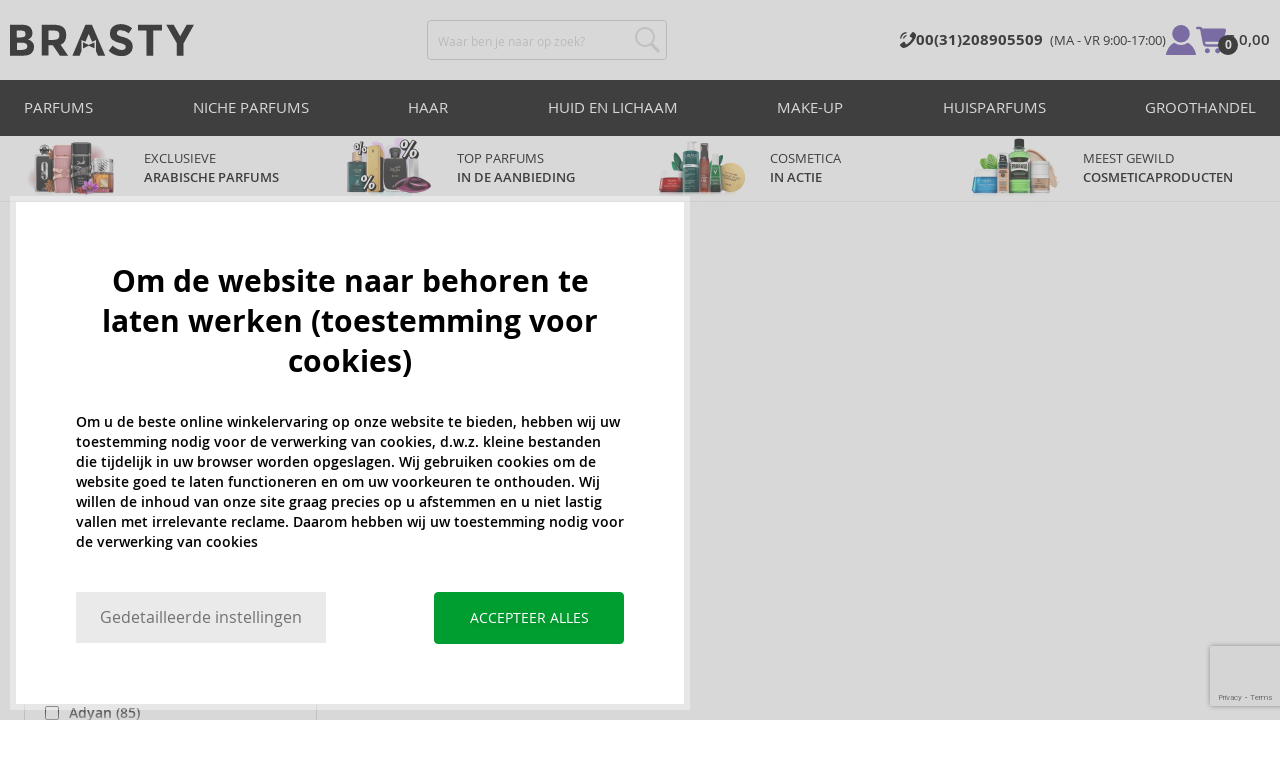

--- FILE ---
content_type: text/html; charset=utf-8
request_url: https://www.brasty.be/jean-p-gaultier
body_size: 29660
content:
<!DOCTYPE html>
<html class="no-js no-scroll-behavior" lang="nl" data-lang="nl">
		<head> <meta charset="utf-8"> <title>Jean P. Gaultier | BRASTY.BE</title> <link rel="preload" href="/assets/_common/fonts/be/400.woff2" as="font" type="font/woff2" crossorigin> <link rel="preload" href="/assets/_common/fonts/be/600.woff2" as="font" type="font/woff2" crossorigin> <script>
		!function(t,e){if("object"==typeof exports&&"object"==typeof module)module.exports=e();else if("function"==typeof define&&define.amd)define([],e);else{var r,o=e();for(r in o)("object"==typeof exports?exports:t)[r]=o[r]}}(self,()=>{var r={905:function(){var e,r,t="undefined"!=typeof self?self:this,a={},o="URLSearchParams"in t,n="Symbol"in t&&"iterator"in Symbol,c="FileReader"in t&&"Blob"in t&&function(){try{return new Blob,!0}catch(t){return!1}}(),i="FormData"in t,s="ArrayBuffer"in t;function u(t){if("string"!=typeof t&&(t=String(t)),/[^a-z0-9\-#$%&'*+.^_`|~]/i.test(t))throw new TypeError("Invalid character in header field name");return t.toLowerCase()}function h(t){return t="string"!=typeof t?String(t):t}function l(e){var t={next:function(){var t=e.shift();return{done:void 0===t,value:t}}};return n&&(t[Symbol.iterator]=function(){return t}),t}function f(e){this.map={},e instanceof f?e.forEach(function(t,e){this.append(e,t)},this):Array.isArray(e)?e.forEach(function(t){this.append(t[0],t[1])},this):e&&Object.getOwnPropertyNames(e).forEach(function(t){this.append(t,e[t])},this)}function d(t){if(t.bodyUsed)return Promise.reject(new TypeError("Already read"));t.bodyUsed=!0}function p(r){return new Promise(function(t,e){r.onload=function(){t(r.result)},r.onerror=function(){e(r.error)}})}function y(t){var e=new FileReader,r=p(e);return e.readAsArrayBuffer(t),r}function b(t){if(t.slice)return t.slice(0);var e=new Uint8Array(t.byteLength);return e.set(new Uint8Array(t)),e.buffer}function g(){return this.bodyUsed=!1,this._initBody=function(t){var e;(this._bodyInit=t)?"string"==typeof t?this._bodyText=t:c&&Blob.prototype.isPrototypeOf(t)?this._bodyBlob=t:i&&FormData.prototype.isPrototypeOf(t)?this._bodyFormData=t:o&&URLSearchParams.prototype.isPrototypeOf(t)?this._bodyText=t.toString():s&&c&&(e=t)&&DataView.prototype.isPrototypeOf(e)?(this._bodyArrayBuffer=b(t.buffer),this._bodyInit=new Blob([this._bodyArrayBuffer])):s&&(ArrayBuffer.prototype.isPrototypeOf(t)||r(t))?this._bodyArrayBuffer=b(t):this._bodyText=t=Object.prototype.toString.call(t):this._bodyText="",this.headers.get("content-type")||("string"==typeof t?this.headers.set("content-type","text/plain;charset=UTF-8"):this._bodyBlob&&this._bodyBlob.type?this.headers.set("content-type",this._bodyBlob.type):o&&URLSearchParams.prototype.isPrototypeOf(t)&&this.headers.set("content-type","application/x-www-form-urlencoded;charset=UTF-8"))},c&&(this.blob=function(){var t=d(this);if(t)return t;if(this._bodyBlob)return Promise.resolve(this._bodyBlob);if(this._bodyArrayBuffer)return Promise.resolve(new Blob([this._bodyArrayBuffer]));if(this._bodyFormData)throw new Error("could not read FormData body as blob");return Promise.resolve(new Blob([this._bodyText]))},this.arrayBuffer=function(){return this._bodyArrayBuffer?d(this)||Promise.resolve(this._bodyArrayBuffer):this.blob().then(y)}),this.text=function(){var t,e,r=d(this);if(r)return r;if(this._bodyBlob)return r=this._bodyBlob,e=p(t=new FileReader),t.readAsText(r),e;if(this._bodyArrayBuffer)return Promise.resolve(function(t){for(var e=new Uint8Array(t),r=new Array(e.length),o=0;o<e.length;o++)r[o]=String.fromCharCode(e[o]);return r.join("")}(this._bodyArrayBuffer));if(this._bodyFormData)throw new Error("could not read FormData body as text");return Promise.resolve(this._bodyText)},i&&(this.formData=function(){return this.text().then(_)}),this.json=function(){return this.text().then(JSON.parse)},this}s&&(e=["[object Int8Array]","[object Uint8Array]","[object Uint8ClampedArray]","[object Int16Array]","[object Uint16Array]","[object Int32Array]","[object Uint32Array]","[object Float32Array]","[object Float64Array]"],r=ArrayBuffer.isView||function(t){return t&&-1<e.indexOf(Object.prototype.toString.call(t))}),f.prototype.append=function(t,e){t=u(t),e=h(e);var r=this.map[t];this.map[t]=r?r+", "+e:e},f.prototype.delete=function(t){delete this.map[u(t)]},f.prototype.get=function(t){return t=u(t),this.has(t)?this.map[t]:null},f.prototype.has=function(t){return this.map.hasOwnProperty(u(t))},f.prototype.set=function(t,e){this.map[u(t)]=h(e)},f.prototype.forEach=function(t,e){for(var r in this.map)this.map.hasOwnProperty(r)&&t.call(e,this.map[r],r,this)},f.prototype.keys=function(){var r=[];return this.forEach(function(t,e){r.push(e)}),l(r)},f.prototype.values=function(){var e=[];return this.forEach(function(t){e.push(t)}),l(e)},f.prototype.entries=function(){var r=[];return this.forEach(function(t,e){r.push([e,t])}),l(r)},n&&(f.prototype[Symbol.iterator]=f.prototype.entries);var m=["DELETE","GET","HEAD","OPTIONS","POST","PUT"];function w(t,e){var r,o=(e=e||{}).body;if(t instanceof w){if(t.bodyUsed)throw new TypeError("Already read");this.url=t.url,this.credentials=t.credentials,e.headers||(this.headers=new f(t.headers)),this.method=t.method,this.mode=t.mode,this.signal=t.signal,o||null==t._bodyInit||(o=t._bodyInit,t.bodyUsed=!0)}else this.url=String(t);if(this.credentials=e.credentials||this.credentials||"same-origin",!e.headers&&this.headers||(this.headers=new f(e.headers)),this.method=(r=(t=e.method||this.method||"GET").toUpperCase(),-1<m.indexOf(r)?r:t),this.mode=e.mode||this.mode||null,this.signal=e.signal||this.signal,this.referrer=null,("GET"===this.method||"HEAD"===this.method)&&o)throw new TypeError("Body not allowed for GET or HEAD requests");this._initBody(o)}function _(t){var r=new FormData;return t.trim().split("&").forEach(function(t){var e;t&&(e=(t=t.split("=")).shift().replace(/\+/g," "),t=t.join("=").replace(/\+/g," "),r.append(decodeURIComponent(e),decodeURIComponent(t)))}),r}function v(t,e){e=e||{},this.type="default",this.status=void 0===e.status?200:e.status,this.ok=200<=this.status&&this.status<300,this.statusText="statusText"in e?e.statusText:"OK",this.headers=new f(e.headers),this.url=e.url||"",this._initBody(t)}w.prototype.clone=function(){return new w(this,{body:this._bodyInit})},g.call(w.prototype),g.call(v.prototype),v.prototype.clone=function(){return new v(this._bodyInit,{status:this.status,statusText:this.statusText,headers:new f(this.headers),url:this.url})},v.error=function(){var t=new v(null,{status:0,statusText:""});return t.type="error",t};var x=[301,302,303,307,308];v.redirect=function(t,e){if(-1===x.indexOf(e))throw new RangeError("Invalid status code");return new v(null,{status:e,headers:{location:t}})},a.DOMException=t.DOMException;try{new a.DOMException}catch(t){a.DOMException=function(t,e){this.message=t,this.name=e;e=Error(t);this.stack=e.stack},a.DOMException.prototype=Object.create(Error.prototype),a.DOMException.prototype.constructor=a.DOMException}function E(i,s){return new Promise(function(o,t){var e=new w(i,s);if(e.signal&&e.signal.aborted)return t(new a.DOMException("Aborted","AbortError"));var n=new XMLHttpRequest;function r(){n.abort()}n.onload=function(){var r,t={status:n.status,statusText:n.statusText,headers:(t=n.getAllResponseHeaders()||"",r=new f,t.replace(/\r?\n[\t ]+/g," ").split(/\r?\n/).forEach(function(t){var t=t.split(":"),e=t.shift().trim();e&&(t=t.join(":").trim(),r.append(e,t))}),r)},e=(t.url="responseURL"in n?n.responseURL:t.headers.get("X-Request-URL"),"response"in n?n.response:n.responseText);o(new v(e,t))},n.onerror=function(){t(new TypeError("Network request failed"))},n.ontimeout=function(){t(new TypeError("Network request failed"))},n.onabort=function(){t(new a.DOMException("Aborted","AbortError"))},n.open(e.method,e.url,!0),"include"===e.credentials?n.withCredentials=!0:"omit"===e.credentials&&(n.withCredentials=!1),"responseType"in n&&c&&(n.responseType="blob"),e.headers.forEach(function(t,e){n.setRequestHeader(e,t)}),e.signal&&(e.signal.addEventListener("abort",r),n.onreadystatechange=function(){4===n.readyState&&e.signal.removeEventListener("abort",r)}),n.send(void 0===e._bodyInit?null:e._bodyInit)})}E.polyfill=!0,t.fetch||(t.fetch=E,t.Headers=f,t.Request=w,t.Response=v),a.Headers=f,a.Request=w,a.Response=v,a.fetch=E,Object.defineProperty(a,"__esModule",{value:!0})},588:t=>{"use strict";class r extends Error{constructor(t){super(r._prepareSuperMessage(t)),Object.defineProperty(this,"name",{value:"NonError",configurable:!0,writable:!0}),Error.captureStackTrace&&Error.captureStackTrace(this,r)}static _prepareSuperMessage(t){try{return JSON.stringify(t)}catch{return String(t)}}}const c=[{property:"name",enumerable:!1},{property:"message",enumerable:!1},{property:"stack",enumerable:!1},{property:"code",enumerable:!0}],u=Symbol(".toJSON called"),h=({from:t,seen:e,to_:r,forceEnumerable:o,maxDepth:n,depth:i})=>{const s=r||(Array.isArray(t)?[]:{});if(e.push(t),n<=i)return s;if("function"==typeof t.toJSON&&!0!==t[u])return(r=t)[u]=!0,a=r.toJSON(),delete r[u],a;var a;for(const[c,u]of Object.entries(t))"function"==typeof Buffer&&Buffer.isBuffer(u)?s[c]="[object Buffer]":"function"!=typeof u&&(u&&"object"==typeof u?e.includes(t[c])?s[c]="[Circular]":(i++,s[c]=h({from:t[c],seen:e.slice(),forceEnumerable:o,maxDepth:n,depth:i})):s[c]=u);for(const{property:e,enumerable:u}of c)"string"==typeof t[e]&&Object.defineProperty(s,e,{value:t[e],enumerable:!!o||u,configurable:!0,writable:!0});return s};t.exports={serializeError:(t,e={})=>{var{maxDepth:e=Number.POSITIVE_INFINITY}=e;return"object"==typeof t&&null!==t?h({from:t,seen:[],forceEnumerable:!0,maxDepth:e,depth:0}):"function"==typeof t?`[Function: ${t.name||"anonymous"}]`:t},deserializeError:(t,e={})=>{var{maxDepth:e=Number.POSITIVE_INFINITY}=e;if(t instanceof Error)return t;if("object"!=typeof t||null===t||Array.isArray(t))return new r(t);{const r=new Error;return h({from:t,seen:[],to_:r,maxDepth:e,depth:0}),r}}}}},o={};function u(t){var e=o[t];if(void 0!==e)return e.exports;e=o[t]={exports:{}};return r[t].call(e.exports,e,e.exports,u),e.exports}u.r=t=>{"undefined"!=typeof Symbol&&Symbol.toStringTag&&Object.defineProperty(t,Symbol.toStringTag,{value:"Module"}),Object.defineProperty(t,"__esModule",{value:!0})};var h={};return(()=>{"use strict";var i,t;u.r(h),u(905),(t=i=i||{}).Error="error",t.Warn="warn",t.Info="info",t.Debug="debug",t.Fatal="fatal",t.Http="http",t.Verbose="verbose",t.Silly="silly",t.Trace="trace";const b=t=>JSON.stringify(t).length+1;class n{constructor(){this.length=0}push(t){t={value:t};this.last=this.last?this.last.next=t:this.first=t,this.length++}shift(){var t;if(this.first)return t=this.first["value"],this.first=this.first.next,--this.length||(this.last=void 0),t}}var s=u(588);const a={endpoint:"https://in.logs.betterstack.com",batchSize:1e3,batchSizeKiB:0,batchInterval:1e3,retryCount:3,retryBackoff:100,syncMax:5,burstProtectionMilliseconds:5e3,burstProtectionMax:1e4,ignoreExceptions:!1,throwExceptions:!1,contextObjectMaxDepth:50,contextObjectMaxDepthWarn:!0,contextObjectCircularRefWarn:!0,sendLogsToConsoleOutput:!1,sendLogsToBetterStack:!0,calculateLogSizeBytes:b};class e{constructor(t,e){if(this._middleware=[],this._countLogged=0,this._countSynced=0,this._countDropped=0,"string"!=typeof t||""===t)throw new Error("Logtail source token missing");this._sourceToken=t,this._options=Object.assign(Object.assign({},a),e);const r=function(i){let s=0;const a=new n;return function(n){return async(...o)=>new Promise((e,r)=>async function t(){if(s<i){s++;try{e(await n(...o))}catch(t){r(t)}s--,0<a.length&&a.shift()()}else a.push(t)}())}}(this._options.syncMax)(t=>this._sync(t)),o=(this._logBurstProtection=function(n,i){if(n<=0||i<=0)return t=>t;let s=[0],a=0,c=Date.now();return o=>async(...t)=>{if(r=Date.now(),e=n/64,r<c+e||(r=Math.floor((r-c)/e),s=Array(Math.min(r,64)).fill(0).concat(s).slice(0,64),c+=r*e),s.reduce((t,e)=>t+e)<i)return s[0]++,o(...t);var e,r=Date.now();a<r-n&&(a=r,console.error(`Logging was called more than ${i} times during last ${n}ms. Ignoring.`))}}(this._options.burstProtectionMilliseconds,this._options.burstProtectionMax),this.log=this._logBurstProtection(this.log.bind(this)),function(o=1e3,e=1e3,n=3,i=100,s,a=b){let c,u,h=[],l=0,f=0,d=0;async function p(){c&&clearTimeout(c),c=null;const t=h,r=l;h=[],l=0;try{await u(t.map(t=>t.log)),t.forEach(t=>t.resolve(t.log)),f=0}catch(e){if(f<n)return f++,d=Date.now()+i,h=h.concat(t),l+=r,void await y();t.map(t=>t.reject(e)),f=0}}async function y(){if(!c)return new Promise(t=>{c=setTimeout(async function(){await p(),t()},e)})}return{initPusher:function(t){return u=t,async function(r){return new Promise(async(t,e)=>(h.push({log:r,resolve:t,reject:e}),0<s&&(l+=a(r)),(h.length>=o||0<s&&l>=s)&&Date.now()>d?await p():await y(),t))}},flush:p}}(this._options.batchSize,this._options.batchInterval,this._options.retryCount,this._options.retryBackoff,1024*this._options.batchSizeKiB,this._options.calculateLogSizeBytes));this._batch=o.initPusher(t=>r(t)),this._flush=o.flush}async flush(){return this._flush()}get logged(){return this._countLogged}get synced(){return this._countSynced}get dropped(){return this._countDropped}async log(t,e=i.Info,r={}){if((r="object"!=typeof r?{extra:r}:r)instanceof Error&&(r={error:r}),this._options.sendLogsToConsoleOutput)switch(e){case"debug":console.debug(t,r);break;case"info":console.info(t,r);break;case"warn":console.warn(t,r);break;case"error":console.error(t,r);break;default:console.log(`[${e.toUpperCase()}]`,t,r)}if("function"!=typeof this._sync)throw new Error("No Logtail logger sync function provided");this._countLogged++;let o=Object.assign(Object.assign({dt:new Date,level:e},r),t instanceof Error?(0,s.serializeError)(t):{message:t});for(const i of this._middleware){var n=await i(o);if(null==n)return o;o=n}if(o=this.serialize(o,this._options.contextObjectMaxDepth),!this._options.sendLogsToBetterStack)return o;try{await this._batch(o),this._countSynced++}catch(t){if(this._countDropped++,!this._options.ignoreExceptions){if(this._options.throwExceptions)throw t;console.error(t)}}return o}serialize(t,r,o=new WeakSet){if(null===t||"boolean"==typeof t||"number"==typeof t||"string"==typeof t)return t;if(t instanceof Date)return isNaN(t.getTime())?t.toString():t.toISOString();if(t instanceof Error)return(0,s.serializeError)(t);if(("object"==typeof t||Array.isArray(t))&&(r<1||o.has(t)))return o.has(t)?(this._options.contextObjectCircularRefWarn&&console.warn("[Logtail] Found a circular reference when serializing logs. Please do not use circular references in your logs."),"<omitted circular reference>"):(this._options.contextObjectMaxDepthWarn&&console.warn(`[Logtail] Max depth of ${this._options.contextObjectMaxDepth} reached when serializing logs. Please do not use excessive object depth in your logs.`),`<omitted context beyond configured max depth: ${this._options.contextObjectMaxDepth}>`);var e;if(Array.isArray(t))return o.add(t),e=t.map(t=>this.serialize(t,r-1,o)),o.delete(t),e;if("object"!=typeof t)return void 0===t?void 0:`<omitted unserializable ${typeof t}>`;{const n={};return o.add(t),Object.entries(t).forEach(t=>{var e=t[0],t=t[1],t=this.serialize(t,r-1,o);void 0!==t&&(n[e]=t)}),o.delete(t),n}}async debug(t,e={}){return this.log(t,i.Debug,e)}async info(t,e={}){return this.log(t,i.Info,e)}async warn(t,e={}){return this.log(t,i.Warn,e)}async error(t,e={}){return this.log(t,i.Error,e)}setSync(t){this._sync=t}use(t){this._middleware.push(t)}remove(e){this._middleware=this._middleware.filter(t=>t!==e)}}function c(t,s,a,c){return new(a=a||Promise)(function(r,e){function o(t){try{i(c.next(t))}catch(t){e(t)}}function n(t){try{i(c.throw(t))}catch(t){e(t)}}function i(t){var e;t.done?r(t.value):((e=t.value)instanceof a?e:new a(function(t){t(e)})).then(o,n)}i((c=c.apply(t,s||[])).next())})}window.Logtail=class extends class extends e{async log(t,e=i.Info,r={}){return super.log(t,e,r)}}{constructor(t,e){super(t,Object.assign({batchSizeKiB:48},e)),this.setSync(e=>c(this,void 0,void 0,function*(){var t=yield fetch(this._options.endpoint,{method:"POST",headers:{"Content-Type":"application/json",Authorization:"Bearer "+this._sourceToken},body:JSON.stringify(e),keepalive:!0});if(t.ok)return e;throw new Error(t.statusText)})),this.configureFlushOnPageLeave()}log(t,e,r={}){const o=Object.create(null,{log:{get:()=>super.log}});return c(this,void 0,void 0,function*(){return(r="object"!=typeof r?{extra:r}:r)instanceof Error&&(r={error:r}),r=Object.assign(Object.assign({},this.getCurrentContext()),r),o.log.call(this,t,e,r)})}getCurrentContext(){return{context:{url:window.location.href,user_locale:navigator.userLanguage||navigator.language,user_agent:navigator.userAgent,device_pixel_ratio:window.devicePixelRatio,screen_width:window.screen.width,screen_height:window.screen.height,window_width:window.innerWidth,window_height:window.innerHeight}}}configureFlushOnPageLeave(){"undefined"!=typeof document&&document.addEventListener("visibilitychange",()=>{"hidden"===document.visibilityState&&this.flush()})}}})(),h});
		window.logtail = new Logtail("s9NBFSgTSMnSiU6jbVDAjNuh");
		window['onerror'] = function(msg, url, line) {
			logtail.error(msg, {url: url,line: line});logtail.flush();
		};
	</script>  <script src="https://polyfill-fastly.io/v3/polyfill.js?features=default,Array.prototype.includes,Object.values,Array.prototype.find,AbortController,fetch"></script> <script>
	var prodList = [];
	var prodPrice = 0;
	var criteoSiteType = 'd';
	var dataLayer = dataLayer || [];
	var vypisList = '';
	var eshopMena = "€";
	var eshop = "be";
	var prod = true;

	var scriptOrderJsUrl = '/assets/js/order.js' + "?v=1767600403";
	var scriptOrderThanksJsUrl = '/assets/js/thanks.js' + "?v=1767600403";

	var lazyJsFiles = {
		order: scriptOrderJsUrl,
		thanks: scriptOrderThanksJsUrl,
	};

	var svgFile = '/assets/_common/svg/svg.svg' + "?v=1767600403";

	var google_tag_params = {
		ecomm_prodid: [],
		ecomm_pagetype: "other",
		ecomm_totalvalue: 0,
	};
</script> <script>
	!function(e){var t={};function n(o){if(t[o])return t[o].exports;var r=t[o]={i:o,l:!1,exports:{}};return e[o].call(r.exports,r,r.exports,n),r.l=!0,r.exports}n.m=e,n.c=t,n.d=function(e,t,o){n.o(e,t)||Object.defineProperty(e,t,{enumerable:!0,get:o})},n.r=function(e){"undefined"!=typeof Symbol&&Symbol.toStringTag&&Object.defineProperty(e,Symbol.toStringTag,{value:"Module"}),Object.defineProperty(e,"__esModule",{value:!0})},n.t=function(e,t){if(1&t&&(e=n(e)),8&t)return e;if(4&t&&"object"==typeof e&&e&&e.__esModule)return e;var o=Object.create(null);if(n.r(o),Object.defineProperty(o,"default",{enumerable:!0,value:e}),2&t&&"string"!=typeof e)for(var r in e)n.d(o,r,function(t){return e[t]}.bind(null,r));return o},n.n=function(e){var t=e&&e.__esModule?function(){return e.default}:function(){return e};return n.d(t,"a",t),t},n.o=function(e,t){return Object.prototype.hasOwnProperty.call(e,t)},n.p="/assets/_common/js/",n(n.s=29)}({14:function(e,t,n){"use strict";t.a=function(){try{return document.createEvent("TouchEvent"),!0}catch(e){return!1}}},15:function(e,t,n){"use strict";t.a=function(e,t,n){var o=arguments.length>3&&void 0!==arguments[3]?arguments[3]:null,r=arguments.length>4&&void 0!==arguments[4]?arguments[4]:null;!function u(){var c=o?o.call(e,t):e[t];if(null==c){if(null!==r){if(r<=0)throw"Property ".concat(t," not defined.");r-=100}setTimeout(u,100)}else n(c)}()}},29:function(e,t,n){"use strict";n.r(t);var o,r=n(15),u=n(14);window.wait=r.a,void 0===window.load&&(window.preload=[],window.load=function(){window.preload.push(arguments)}),document.documentElement.classList.remove("no-js"),Object(u.a)()||document.documentElement.classList.add("no-touch"),o=function(){var e=document.createElement("script");e.setAttribute("src",'//' + "brastygroup.vshcdn.net" + '/assets/js/app.js?verze=' + "1764599973"),e.setAttribute("async",""),document.head.appendChild(e)},"loading"!==document.readyState&&null!==document.body?o():document.addEventListener("DOMContentLoaded",o)}});
</script> <link rel="stylesheet" type="text/css" href="/assets/css/be.css?v=1764599973" media="all"> <meta http-equiv="X-UA-Compatible" content="ie=edge"> <meta name="viewport" content="width=device-width, initial-scale=1"> <meta name="author" content="Brasty.cz"> <link rel="apple-touch-icon" sizes="180x180" href="//brastygroup.vshcdn.net/assets/_common/favicons/apple-touch-icon.png"> <link rel="icon" type="image/png" sizes="32x32" href="//brastygroup.vshcdn.net/assets/_common/favicons/favicon-32x32.png"> <link rel="icon" type="image/png" sizes="16x16" href="//brastygroup.vshcdn.net/assets/_common/favicons/favicon-16x16.png"> <link rel="manifest" href="//brastygroup.vshcdn.net/assets/_common/favicons/site.webmanifest"> <link rel="mask-icon" href="//brastygroup.vshcdn.net/assets/_common/favicons/safari-pinned-tab.svg" color="#2b2a29"> <link rel="shortcut icon" href="//brastygroup.vshcdn.net/assets/_common/favicons/favicon.ico" data-dark-href="//brastygroup.vshcdn.net/assets/_common/favicons/dark-mode.ico"> <link rel="canonical" href="https://www.brasty.be/jean-p-gaultier" /> <meta name="msapplication-TileColor" content="#ffffff"> <meta name="msapplication-config" content="//brastygroup.vshcdn.net/assets/_common/favicons/browserconfig.xml"> <meta name="theme-color" content="#ffffff"> <meta name="robots" content="index,follow" /> <meta name="Keywords" content="Jean P. Gaultier"> <meta name="Description" content=" "> <meta property="lb:id" content="7783"> <script type="application/ld+json">
					
					{
						"@context": "http://schema.org",
						"@type": "WebSite",
						"url": "https://www.brasty.be/",
						"potentialAction": {
							"@type": "SearchAction",
							"target": "https://www.brasty.be/zoekopdracht?q={search_term_string}",
							"query-input": "required name=search_term_string"
						}
					}
				</script> <script>
	window.gtm = window.gtm || {};
	window.gtm.products = window.gtm.products || {};
	window.gtm.promotions = window.gtm.promotions || {};
	window.gtm.itemsLists = window.gtm.itemsLists || {};
</script> <script src="https://www.google.com/recaptcha/enterprise.js?render=6Leg0doqAAAAAA4Q9JJvZVCK2EmFyZOerHAC3eaz"></script> <script>
	function gtag(){dataLayer.push(arguments);}
	gtag('consent', 'default', {
		'functionality_storage': 'granted',
		'ad_storage': "denied",
		'analytics_storage': "denied",
		'personalization_storage': "denied",
		'ad_user_data': "denied",
		'ad_personalization': "denied",
	});
</script><script>
	window.dataLayer.push({"page":{"categories":[],"products":0,"type":"category","title":"Jean P. Gaultier","path":"/jean-p-gaultier","url":"https://www.brasty.be/jean-p-gaultier"},"event":"page_view","site":"brasty.be","country":"be","environment":"production","language":"nl","currency":"EUR","user":{"type":"anonym"},"_clear":true})
</script> <!-- GTM --> <script id="gtm-script">(function(w,d,s,l,i){w[l]=w[l]||[];w[l].push({'gtm.start':
	new Date().getTime(),event:'gtm.js'});var f=d.getElementsByTagName(s)[0],
	j=d.createElement(s),dl=l!='dataLayer'?'&l='+l:'';j.async=true;j.src=
	'https://www.googletagmanager.com/gtm.js?id='+i+dl;f.parentNode.insertBefore(j,f);
	})(window,document,'script','dataLayer', "GTM-53NLZDS")</script> <link rel="alternate" hreflang="en" href="https://www.brasty.co.uk/"> <link rel="alternate" hreflang="cs" href="https://www.brasty.cz/"> <link rel="alternate" hreflang="ro" href="https://www.brasty.ro/"> <link rel="alternate" hreflang="pl" href="https://www.brasty.pl/"> <link rel="alternate" hreflang="sk" href="https://www.brasty.sk/"> <link rel="alternate" hreflang="bg" href="https://www.brasty.bg/"> <link rel="alternate" hreflang="hu" href="https://www.brasty.hu/"> <link rel="alternate" hreflang="de-DE" href="https://www.brasty.de/"> <link rel="alternate" hreflang="de-AT" href="https://www.brasty.at/"> </head> <body class=""> <noscript> <iframe src="//www.googletagmanager.com/ns.html?id=GTM-53NLZDS" height="0" width="0" style="display:none;visibility:hidden"></iframe> </noscript><header role="banner" class="l-header"> <div class="l-header__rel"> <div class="container container--detail"> <div class="l-header__inner"> <div class="l-header__logo"> <a href="/"> <svg xmlns="http://www.w3.org/2000/svg" viewBox="0 0 183.7 31"><g fill-rule="evenodd" fill="currentColor"><path data-name="Path 110" d="M50.5 20 58 30.7h-8.2l-5.9-8.4-1.2-1.7h-4.3v10h-6.8V.7h11.5c4.7 0 8 .9 10 2.4 2 1.6 3 4.1 3 7.6 0 4.8-2 8-5.7 9.4zm-7.1-4.7c2.2 0 3.8-.4 4.6-1.1a4.1 4.1 0 0 0 1.3-3.5A3.9 3.9 0 0 0 48 7.3a8.3 8.3 0 0 0-4.5-.9h-5v9h4.9z"></path><path data-name="Path 111" d="M22.4 17.6a6.5 6.5 0 0 1 1.6 4.8 8 8 0 0 1-2.1 5.5c-1.6 1.8-4.6 2.8-8.8 2.8H0V.7h11.7a19 19 0 0 1 5.3.7 7.3 7.3 0 0 1 3.4 2 7.8 7.8 0 0 1 2 5.2c0 2.4-.7 4.1-2.3 5.2l-1 .7-1.1.6a7.4 7.4 0 0 1 4.4 2.5zm-6.8 1.2a13.1 13.1 0 0 0-5-.7H6.9v7h4.6a10.3 10.3 0 0 0 4.2-.8 2.7 2.7 0 0 0 1.6-2.8 2.8 2.8 0 0 0-1.6-2.7zM14.2 7a9.4 9.4 0 0 0-4.3-.7H6.8V13h3.1a11 11 0 0 0 4.2-.6c1-.4 1.3-1.3 1.3-2.6S15 7.4 14.2 7z"></path><path data-name="Path 112" d="M173.3 18.8v11.9h-6.7V18.8L156 .7h7.4l6.5 11.2L176.4.7h7.3z"></path><path data-name="Path 113" d="M143.1 6.4v24.3h-6.7V6.4h-8.5V.7h23.8v5.7z"></path><path data-name="Path 114" d="M110.3 5.9a4.1 4.1 0 0 0-2.6.8 2.7 2.7 0 0 0-1 2A2.3 2.3 0 0 0 108 11a19.8 19.8 0 0 0 5.4 1.7 17 17 0 0 1 6.7 3.2 8 8 0 0 1 2.4 6.1 8 8 0 0 1-3 6.6 12 12 0 0 1-8 2.5 18.5 18.5 0 0 1-13-5.2l4-5c3.4 2.9 6.3 4.3 9 4.3a4.7 4.7 0 0 0 3-.8 2.5 2.5 0 0 0 1-2.1 2.3 2.3 0 0 0-1.1-2.2 13 13 0 0 0-4.4-1.6 19 19 0 0 1-7.7-3.2c-1.7-1.4-2.5-3.5-2.5-6.3a8 8 0 0 1 3-6.6 12.6 12.6 0 0 1 7.8-2.3 19 19 0 0 1 6 1 16.8 16.8 0 0 1 5.3 3l-3.4 4.9a13.1 13.1 0 0 0-8.2-3z"></path><path data-name="Path 115" d="M69.5 30.7h-7.2l13-30h6.5l13.2 30h-7.2l-2-4.5V15.5L82 17.3l-3.4-7.7-3.3 7.6-3.9-1.7v10.7z"></path><path data-name="Path 116" d="m78.6 20.3 5.8-2.5v5.8L78.6 21 73 23.6v-5.8z"></path></g></svg> </a> <script type="application/ld+json">
						{
							"@context": "http://schema.org",
							"@type": "Organization",
							"url": "https://www.brasty.be/",
							"logo": "https://brastygroup.vshcdn.net/assets/_common/images/logo.svg"
						}
					</script> </div> <div class="l-header__search"> <div class="f-search l-header__search"> <form action="/jean-p-gaultier?" method="post" id="frm-search-form" role="search" class="f-search__form" autocomplete="off"> <label for="search" class="f-search__label">Waar ben je naar op zoek?</label> <input id="search" type="search" class="f-search__input" placeholder="Waar ben je naar op zoek?" name="q" data-whispaper-url="/produkty/naseptavac?text="> <button type="submit" name="search" class="f-search__btn"> <svg class="w-icon w-icon--header-search"> <use xlink:href="/assets/_common/svg/svg.svg?v=1767600403a#icon-header-search"></use> </svg> </button> <div class="u-dn"> <input type="text" name="roburl"> <input type="email" name="robemail" class="robemail"> </div> <div class="c-whispaper" aria-hidden="true"> <div class="c-whispaper__wrapper"> <div class="c-whispaper__inner"> <div class="c-whispaper__left"> <div class="c-whispaper__brands"> <h2 class="c-whispaper__heading">Categorie</h2> <ul></ul> </div> <div class="c-whispaper__collections"> <h2 class="c-whispaper__heading">Collecties</h2> <ul></ul> </div> <p class="c-whispaper__left-empty u-dn"> V_KATEGORIICH_JSME_NIC_NENALEZLI </p> </div> <div class="c-whispaper__products" data-more-text="ZOBRAZIT_VSECHNY_PRODUKTY" data-more-href="/producten"> <h2 class="c-whispaper__heading">Producten</h2> <ul></ul> <p class="c-whispaper__products-empty"> V_PRODUKTECH_SME_NIC_NENALEZLI. </p> </div> </div> </div> </div> <input type="hidden" name="_do" value="search-form-submit"></form> </div> </div> <div class="l-header__side"> <nav class="m-secondary"> <ul class="m-secondary__list"> <li class="m-secondary__phone"> <a href="tel:00(31)208905509" class="m-secondary__phone-link"> <svg class="w-icon w-icon--header-phone"> <use xlink:href="/assets/_common/svg/svg.svg?v=1767600403a#icon-header-phone"></use> </svg> <span> <strong>00(31)208905509 </strong> (MA - VR 9:00-17:00) </span> </a> </li> <li class="m-secondary__item m-secondary__item--user"> <a href="/login" class="m-secondary__link m-secondary__link--signin" title="Log in"> <svg class="w-icon w-icon--header-user"> <use xlink:href="/assets/_common/svg/svg.svg?v=1767600403a#icon-header-user"></use> </svg> </a> </li> <li class="m-secondary__item m-secondary__item--cart" id="snippet-cart-cart"> <a href="/mandje" class="m-secondary__link" title="Ga naar winkelwagen"> <span class="m-secondary__icon-wrapper"> <svg class="w-icon w-icon--cart"> <use xlink:href="/assets/_common/svg/svg.svg?v=1767600403a#icon-cart"></use> </svg> <span class="m-secondary__addon">0</span> </span> <span class="m-secondary__text"> € 0,00 </span> </a> </li> <li class="m-secondary__item m-secondary__item--toggler"> <a href="#" class="js-nav-toggler m-secondary__toggler"> <span></span> </a> </li> </ul> </nav> </div> </div> </div> <div class="l-header__main-nav"> <a href="#" class="js-nav-toggler l-header__main-nav-toggler"></a> <nav class="m-main" role="navigation"> <div class="container"> <ul class="m-main__list m-main__list--1 m-main__list--extended" gtm-clickArea="topmenu"> <li class="m-main__item m-main__item--1"> <a href="/parfums" class="m-main__link m-main__link--1" title="parfums">Parfums</a> <div class="m-main__panel"> <div class="container"> <ul class="m-main__list m-main__list--2"> <li class="m-main__item m-main__item--2"> <span class="m-main__heading">Bestemming</span> <ul class="m-main__list m-main__list--3"> <li class="m-main__item m-main__item--3"> <a href="/damesparfums" class="m-main__link m-main__link--3" title="Damesparfums">Voor vrouwen</a> </li> <li class="m-main__item m-main__item--3"> <a href="/mannenparfums" class="m-main__link m-main__link--3" title="Mannenparfums">Voor mannen</a> </li> <li class="m-main__item m-main__item--3"> <a href="/kinderparfums" class="m-main__link m-main__link--3" title="Kinderparfums">Voor kinderen</a> </li> <li class="m-main__item m-main__item--3"> <a href="/unisex-parfums" class="m-main__link m-main__link--3" title="Unisex parfums">Unisex parfums</a> </li> </ul> </li> <li class="m-main__item m-main__item--2"> <span class="m-main__heading">Categorie</span> <ul class="m-main__list m-main__list--3"> <li class="m-main__item m-main__item--3"> <a href="/arabische-parfums" class="m-main__link m-main__link--3" title="Arabische parfums">Arabische parfums</a> </li> <li class="m-main__item m-main__item--3"> <a href="/geurengeschenksets" class="m-main__link m-main__link--3" title="Geurengeschenksets">Geurengeschenksets</a> </li> <li class="m-main__item m-main__item--3"> <a href="/lichaamsaccessoires" class="m-main__link m-main__link--3" title="Lichaamsaccessoires">Lichaamsaccessoires</a> </li> <li class="m-main__item m-main__item--3"> <a href="/parfumstalen" class="m-main__link m-main__link--3" title="Parfumstalen">Parfumstalen</a> </li> </ul> </li> <li class="m-main__item m-main__item--2"> <span class="m-main__heading">Soort geur</span> <ul class="m-main__list m-main__list--3"> <li class="m-main__item m-main__item--3"> <a href="/parfum-soort-geur-bloemig" class="m-main__link m-main__link--3" title="Bloemen">Bloemen</a> </li> <li class="m-main__item m-main__item--3"> <a href="/parfum-soort-geur-citrus" class="m-main__link m-main__link--3" title="Citrus">Citrus</a> </li> <li class="m-main__item m-main__item--3"> <a href="/parfum-soort-orientaalse-geur" class="m-main__link m-main__link--3" title="Oosters">Oosters</a> </li> <li class="m-main__item m-main__item--3"> <a href="/parfum-soort-geur-houtachtig" class="m-main__link m-main__link--3" title="Houtachtig">Houtachtig</a> </li> </ul> </li> <li class="m-main__item m-main__item--2"> <span class="m-main__heading">MERKEN</span> <ul class="m-main__list m-main__list--3"> <li class="m-main__item m-main__item--3"> <a href="/hugo-boss-parfums" class="m-main__link m-main__link--3" title="Hugo Boss">Hugo Boss</a> </li> <li class="m-main__item m-main__item--3"> <a href="/dolce-gabbana-parfums" class="m-main__link m-main__link--3" title="Dolce &amp; Gabbana">Dolce &amp; Gabbana</a> </li> <li class="m-main__item m-main__item--3"> <a href="/paco-rabanne-parfums" class="m-main__link m-main__link--3" title="Paco Rabanne">Paco Rabanne</a> </li> <li class="m-main__item m-main__item--3"> <a href="/parfums" class="m-main__link m-main__link--3" title="Alle merken">Alle merken</a> </li> </ul> </li> <li class="m-main__item m-main__item--2"> <span class="m-main__heading">Speciale aanbiedingen</span> <ul class="m-main__list m-main__list--3"> <li class="m-main__item m-main__item--3"> <a href="/parfums-in-de-uitverkoop" class="m-main__link m-main__link--3" title="Parfums in de uitverkoop">Parfums in de uitverkoop</a> </li> <li class="m-main__item m-main__item--3"> <a href="/parfums-nieuw" class="m-main__link m-main__link--3" title="Parfums nieuw">Parfums nieuw</a> </li> <li class="m-main__item m-main__item--3"> <a href="/uitverkoop-parfum" class="m-main__link m-main__link--3" title="Uitverkoop parfum">Verkoop</a> </li> </ul> </li> </ul> </div> </div> </li> <li class="m-main__item m-main__item--1 m-main__item--no-sub"> <a href="/niche-parfums" class="m-main__link m-main__link--1" title="niche parfums">Niche Parfums</a> </li> <li class="m-main__item m-main__item--1"> <a href="/haarcosmetica" class="m-main__link m-main__link--1" title="haarcosmetica">Haar</a> <div class="m-main__panel"> <div class="container"> <ul class="m-main__list m-main__list--2"> <li class="m-main__item m-main__item--2"> <span class="m-main__heading">Bestemming</span> <ul class="m-main__list m-main__list--3"> <li class="m-main__item m-main__item--3"> <a href="/dames-haar-cosmetica" class="m-main__link m-main__link--3" title="Haarcosmetica voor vrouwen">Voor vrouwen</a> </li> <li class="m-main__item m-main__item--3"> <a href="/mannen-haar-cosmetica" class="m-main__link m-main__link--3" title="Haarcosmetica voor mannen">Voor mannen</a> </li> <li class="m-main__item m-main__item--3"> <a href="/kinder-haar-cosmetica" class="m-main__link m-main__link--3" title="Haarcosmetica voor kinderen">Voor kinderen</a> </li> <li class="m-main__item m-main__item--3"> <a href="/unisex-haarcosmetica" class="m-main__link m-main__link--3" title="Unisex haarcosmetica">Unisex</a> </li> </ul> </li> <li class="m-main__item m-main__item--2"> <span class="m-main__heading">Categorie</span> <ul class="m-main__list m-main__list--3"> <li class="m-main__item m-main__item--3"> <a href="/monsterbijdrage" class="m-main__link m-main__link--3" title="Shampoos">Shampoos</a> </li> <li class="m-main__item m-main__item--3"> <a href="/conditioners" class="m-main__link m-main__link--3" title="Conditioners">Conditioners</a> </li> <li class="m-main__item m-main__item--3"> <a href="/haarmaskers" class="m-main__link m-main__link--3" title="Haarmaskers">Haarmaskers</a> </li> </ul> </li> <li class="m-main__item m-main__item--2"> <span class="m-main__heading">MERKEN</span> <ul class="m-main__list m-main__list--3"> <li class="m-main__item m-main__item--3"> <a href="/wella-professionals-haarcosmetica" class="m-main__link m-main__link--3" title="Wella Professionals">Wella Professionals</a> </li> <li class="m-main__item m-main__item--3"> <a href="/l-oreal-professionnel-haarcosmetica" class="m-main__link m-main__link--3" title="L&apos;Oréal Professionnel">L'Oréal Professionnel</a> </li> <li class="m-main__item m-main__item--3"> <a href="/goldwell-haarcosmetica" class="m-main__link m-main__link--3" title="Goldwell">Goldwell</a> </li> <li class="m-main__item m-main__item--3"> <a href="/haarcosmetica" class="m-main__link m-main__link--3" title="Alle merken">Alle merken</a> </li> </ul> </li> <li class="m-main__item m-main__item--2"> <span class="m-main__heading">Speciale aanbiedingen</span> <ul class="m-main__list m-main__list--3"> <li class="m-main__item m-main__item--3"> <a href="/haarcosmetica-in-actie" class="m-main__link m-main__link--3" title="Haarcosmetica te koop">Evenementen</a> </li> <li class="m-main__item m-main__item--3"> <a href="/haarcosmetica-nieuws" class="m-main__link m-main__link--3" title="Haarcosmetica Nieuws">Nieuws</a> </li> <li class="m-main__item m-main__item--3"> <a href="/uitverkoop-haar-cosmetica" class="m-main__link m-main__link--3" title="Haarcosmetica verkoop">Verkoop</a> </li> </ul> </li> </ul> </div> </div> </li> <li class="m-main__item m-main__item--1"> <a href="/brei-en-lichaamscosmetica" class="m-main__link m-main__link--1" title="cosmetica voor huid en lichaam">Huid en lichaam</a> <div class="m-main__panel"> <div class="container"> <ul class="m-main__list m-main__list--2"> <li class="m-main__item m-main__item--2"> <span class="m-main__heading">Bestemming</span> <ul class="m-main__list m-main__list--3"> <li class="m-main__item m-main__item--3"> <a href="/dames-brei-en-lichaamscosmetica" class="m-main__link m-main__link--3" title="Schoonheidsmiddelen voor lichaam en huid voor vrouwen">Voor vrouwen</a> </li> <li class="m-main__item m-main__item--3"> <a href="/mannenbreiwerk-en-lichaamscosmetica" class="m-main__link m-main__link--3" title="Mannen huid- en lichaamscosmetica">Voor mannen</a> </li> <li class="m-main__item m-main__item--3"> <a href="/breiwerk-voor-kinderen-en-lichaamscosmetica" class="m-main__link m-main__link--3" title="Schoonheidsmiddelen voor de huid en het lichaam van kinderen">Voor kinderen</a> </li> <li class="m-main__item m-main__item--3"> <a href="/uniseks-brei-en-lichaamscosmetica" class="m-main__link m-main__link--3" title="Uniseks huid- en lichaamscosmetica">Unisex</a> </li> </ul> </li> <li class="m-main__item m-main__item--2"> <span class="m-main__heading">Categorie</span> <ul class="m-main__list m-main__list--3"> <li class="m-main__item m-main__item--3"> <a href="/vochtinbrengende-brei-en-lichaamscosmetica" class="m-main__link m-main__link--3" title="Vochtinbrengende huid- en lichaamscosmetica">Hydratatie</a> </li> <li class="m-main__item m-main__item--3"> <a href="/reinigingsbreiwerk-en-lichaamscosmetica" class="m-main__link m-main__link--3" title="Reinigende huid- en lichaamscosmetica">Reiniging</a> </li> <li class="m-main__item m-main__item--3"> <a href="/verjongend-breiwerk-en-lichaamscosmetica" class="m-main__link m-main__link--3" title="Verjongende cosmetica voor huid en lichaam">Verjonging</a> </li> <li class="m-main__item m-main__item--3"> <a href="/lichaamsaccessoires" class="m-main__link m-main__link--3" title="Accessoires">Accessoires</a> </li> </ul> </li> <li class="m-main__item m-main__item--2"> <span class="m-main__heading">MERKEN</span> <ul class="m-main__list m-main__list--3"> <li class="m-main__item m-main__item--3"> <a href="/la-roche-posay-brei-en-lichaamscosmetica" class="m-main__link m-main__link--3" title="La Roche-Posay">La Roche-Posay</a> </li> <li class="m-main__item m-main__item--3"> <a href="/bioderma-brei-en-lichaamscosmetica" class="m-main__link m-main__link--3" title="Bioderma">Bioderma</a> </li> <li class="m-main__item m-main__item--3"> <a href="/nuxe-brei-en-lichaamscosmetica" class="m-main__link m-main__link--3" title="Nuxe">Nuxe</a> </li> <li class="m-main__item m-main__item--3"> <a href="/brei-en-lichaamscosmetica" class="m-main__link m-main__link--3" title="Alle merken">Alle merken</a> </li> </ul> </li> <li class="m-main__item m-main__item--2"> <span class="m-main__heading">Speciale aanbiedingen</span> <ul class="m-main__list m-main__list--3"> <li class="m-main__item m-main__item--3"> <a href="/breien-en-lichaamscosmetiek-in-actie" class="m-main__link m-main__link--3" title="Huid- en lichaamscosmetica in de aanbieding">Promoties</a> </li> <li class="m-main__item m-main__item--3"> <a href="/brei-en-lichaamscosmetiek-nieuws" class="m-main__link m-main__link--3" title="Nieuws over huid- en lichaamscosmetica">Nieuws</a> </li> <li class="m-main__item m-main__item--3"> <a href="/uitverkoop-brei-en-lichaamscosmetica" class="m-main__link m-main__link--3" title="Huid- en lichaamscosmetica in de aanbieding">Verkoop</a> </li> </ul> </li> </ul> </div> </div> </li> <li class="m-main__item m-main__item--1"> <a href="/decoratieve-cosmetica" class="m-main__link m-main__link--1" title="decoratieve cosmetica">Make-up</a> <div class="m-main__panel"> <div class="container"> <ul class="m-main__list m-main__list--2"> <li class="m-main__item m-main__item--2"> <span class="m-main__heading">Effect</span> <ul class="m-main__list m-main__list--3"> <li class="m-main__item m-main__item--3"> <a href="/producten-voor-unificatie" class="m-main__link m-main__link--3" title="Voorbereidingen voor de eenmaking">Eenwording</a> </li> <li class="m-main__item m-main__item--3"> <a href="/verhelderende-producten" class="m-main__link m-main__link--3" title="Verhelderende preparaten">Verhelderend</a> </li> <li class="m-main__item m-main__item--3"> <a href="/voorbereidingen-voor-highlighting" class="m-main__link m-main__link--3" title="Voorbereidingen op de voorgrond">Markeren</a> </li> <li class="m-main__item m-main__item--3"> <a href="/voorbereidingen-voor-dekking" class="m-main__link m-main__link--3" title="Dekmantel voorbereidingen">Dekking</a> </li> </ul> </li> <li class="m-main__item m-main__item--2"> <span class="m-main__heading">Categorie</span> <ul class="m-main__list m-main__list--3"> <li class="m-main__item m-main__item--3"> <a href="/voorbereidingen-voor-vorm" class="m-main__link m-main__link--3" title="Gezichtspreparaten">Gezicht</a> </li> <li class="m-main__item m-main__item--3"> <a href="/oogpreparaten" class="m-main__link m-main__link--3" title="Oogpreparaten">Ogen</a> </li> <li class="m-main__item m-main__item--3"> <a href="/preparaten-voor-blosjes" class="m-main__link m-main__link--3" title="Lippreparaten">Lippen</a> </li> <li class="m-main__item m-main__item--3"> <a href="/accessoires-decoratieve-cosmetica" class="m-main__link m-main__link--3" title="Decoratieve cosmetica-accessoires">Accessoires</a> </li> </ul> </li> <li class="m-main__item m-main__item--2"> <span class="m-main__heading">MERKEN</span> <ul class="m-main__list m-main__list--3"> <li class="m-main__item m-main__item--3"> <a href="/chanel-decoratieve-cosmetica" class="m-main__link m-main__link--3" title="Chanel">Chanel</a> </li> <li class="m-main__item m-main__item--3"> <a href="/givenchy-decoratieve-cosmetica" class="m-main__link m-main__link--3" title="Givenchy">Givenchy</a> </li> <li class="m-main__item m-main__item--3"> <a href="/shiseido-decoratieve-cosmetica" class="m-main__link m-main__link--3" title="Shiseido">Shiseido</a> </li> <li class="m-main__item m-main__item--3"> <a href="/decoratieve-cosmetica" class="m-main__link m-main__link--3" title="Alle merken">Alle merken</a> </li> </ul> </li> <li class="m-main__item m-main__item--2"> <span class="m-main__heading">Speciale aanbiedingen</span> <ul class="m-main__list m-main__list--3"> <li class="m-main__item m-main__item--3"> <a href="/decoratieve-cosmetica-in-actie" class="m-main__link m-main__link--3" title="Decoratieve cosmetica te koop">Promoties</a> </li> <li class="m-main__item m-main__item--3"> <a href="/nieuws-decoratieve-cosmetica" class="m-main__link m-main__link--3" title="Nieuws over decoratieve cosmetica">Nieuws</a> </li> <li class="m-main__item m-main__item--3"> <a href="/verkoop-decoratieve-cosmetica" class="m-main__link m-main__link--3" title="Verkoop van decoratieve cosmetica">Verkoop</a> </li> </ul> </li> </ul> </div> </div> </li> <li class="m-main__item m-main__item--1 m-main__item--no-sub"> <a href="/huisparfums" class="m-main__link m-main__link--1" title="huisparfums">Huisparfums</a> </li> <li class="m-main__item m-main__item--1 m-main__item--no-sub m-main__item--custom"> <a href="/groothandel" class="m-main__link m-main__link--1">Groothandel</a> </li> </ul> </div> </nav>  </div> </div> </header> <div class="c-top-banners"> <div class="container"> <div class="grid"> <div class="grid__col grid__col--3"> <div class="c-top-banners__item" gtm-promotions="menu" data-promotion="banner1"> <a href="https://www.brasty.be/arabische-parfums" title="Exclusieve Arabische parfums"><picture><img src="/media/mailing/Widget/Widget_Parfemy_Arabske/Widget_Parfemy_Arabske.jpg" alt="Exclusieve Arabische parfums" loading="lazy" /></picture>Exclusieve<strong>Arabische parfums</strong></a> </div> </div> <div class="grid__col grid__col--3"> <div class="c-top-banners__item" gtm-promotions="menu" data-promotion="banner2"> <a href="https://www.brasty.be/parfums-in-de-uitverkoop" title="TOP parfums in de aanbieding"><picture><img src="/media/mailing/Widget/Widget_Parfemy_Akce/Testovaci_obrazek.jpg" alt="TOP parfums in de aanbieding" loading="lazy" /></picture> TOP parfums <strong>in de aanbieding</strong> </a> </div> </div> <div class="grid__col grid__col--3"> <div class="c-top-banners__item" gtm-promotions="menu" data-promotion="banner3"> <a href="https://www.brasty.be/producten?f[t]=1&amp;f[p]=10600004,10600006,10600008" title="COSMETICA IN ACTIE"><picture><img src="https://www.brasty.cz/media/mailing/Widget/kosmetika/2_Widget_Kosmetika_akce.jpg" alt="COSMETICA IN ACTIE" loading="lazy" /></picture>COSMETICA <strong>IN ACTIE</strong> </a> </div> </div> <div class="grid__col grid__col--3"> <div class="c-top-banners__item" gtm-promotions="menu" data-promotion="banner4"> <a href="https://www.brasty.be/producten?f[p]=10600004,10600006,10600008" title="MEEST GEWILD COSMETICAPRODUCTEN"><picture><img src="https://www.brasty.cz/media/mailing/Widget/kosmetika/3_Widget_Kosmetika_oblibene.jpg" alt="MEEST GEWILD COSMETICAPRODUCTEN" loading="lazy" /></picture> MEEST GEWILD <strong>COSMETICAPRODUCTEN</strong></a> </div> </div> </div> </div> </div> <script>
		window.gtm.promotions.menu = window.gtm.promotions.menu || {}
		window.gtm.promotions.menu.banner1 = {"id":"horni-banner-1","name":"Horní lišta - banner - 1","type":"menu"}
		window.gtm.promotions.menu.banner2 = {"id":"horni-banner-2","name":"Horní lišta - banner - 2","type":"menu"}
		window.gtm.promotions.menu.banner3 = {"id":"horni-banner-3","name":"Horní lišta - banner - 3","type":"menu"}
		window.gtm.promotions.menu.banner4 = {"id":"horni-banner-4","name":"Horní lišta - banner - 4","type":"menu"}

		window.dataLayer.push({
			'event': "view_promotion",
			'promotion': window.gtm.promotions.menu.banner1,
			'_clear': true
		});
		window.dataLayer.push({
			'event': "view_promotion",
			'promotion':  window.gtm.promotions.menu.banner2,
			'_clear': true
		});
		window.dataLayer.push({
			'event': "view_promotion",
			'promotion':  window.gtm.promotions.menu.banner3,
			'_clear': true
		});
		window.dataLayer.push({
			'event': "view_promotion",
			'promotion':  window.gtm.promotions.menu.banner4,
			'_clear': true
		});
	</script> <main role="main" id="content"> <div class="p-category"> <div class="container container--category"> <div class="p-category__grid"> <p class="p-category__mobile-filters"> <a href="#" class="p-category__mobile-filter js-filter-mobile-toggler"> <svg class="w-icon w-icon--filters"> <use xlink:href="/assets/_common/svg/svg.svg?v=1767600403a#icon-filters"></use> </svg> <span>Filter</span> <svg class="w-icon w-icon--gallery-down"> <use xlink:href="/assets/_common/svg/svg.svg?v=1767600403a#icon-gallery-down"></use> </svg> </a> </p> <div class="p-category__main"> <div class="p-category__header"> <div class="c-category-header"> <div class="c-category-header__headline"> <div class="w-headline-breadcrumbs"> <h1> Jean P. Gaultier </h1> <div class="c-breadcrumbs"> <ul class="c-breadcrumbs__list"> <li class="c-breadcrumbs__item c-breadcrumbs__item--home"> <a href="/" title="Home"> <svg class="w-icon w-icon--breadcrumb-home"> <use xlink:href="/assets/_common/svg/svg.svg?v=1767600403a#icon-breadcrumb-home"></use> </svg> </a> </li> <li class="c-breadcrumbs__item"> Jean P. Gaultier </li> </ul> </div>  </div> </div> <div class="js-filter-mobile-wrapper"></div> </div> </div> <div class="p-category__category-tiles"> </div> <div class="p-category__products-top"> </div> <div class="p-category__products"> <div class="c-category-products"> <div class="c-category-products__products js-product-list"> <h2 class="u-dn">SEZNAM_PRODUKTU</h2> <p class="c-category-products__prev-products jsonlyactive u-dn"> <a href="/jean-p-gaultier" class="btn js-products-load-prev"> <span class="btn__text">Načíst předchozí produkty</span> </a> </p> <div class="js-products-main-list c-category-products__product-items" gtm-products="category"> </div> </div> </div> </div> <div class="p-category__products-bottom"> </div> <div class="p-category__description"> </div> </div> <div class="p-category__side"> <div class="p-category__filters"> <div class="c-category-filters js-filter-desktop-wrapper"> <h2 class="u-dn">Filtrovat výpis</h2> <div class="c-category-filters__inner js-filter-content"> <div class="c-category-filters__overflow"> <form action="/producten" method="get"> <div class="c-category-filters__grid"> <div class="jsonlyactive c-category-filters__category c-category-filters__category--can-toggle is-show" id="filter-prijs-c"> <h3> <a href="#filter-prijs-c" class="w-mask js-toggle-button"> Prijs </a> </h3> <div class="c-category-filters__filter-wrapper"> <div class="c-category-filters__filter-overflow"> <div class="c-category-filters__filter"> <div class="c-category-range js-filter-range"> <div class="c-filters-range__grid"> <div class="c-filters-range__inputs"> <span data-suffix="€"> <input type="text" id="c[]-slider-min" class="js-slider-min-value c-category-price__input c-category-price__input--min" value="0"> </span> <span data-suffix="€"> <input type="text" id="c[]-slider-max" class="js-slider-max-value c-category-price__input c-category-price__input--max" value="0"> </span> </div> <div class="c-filters-range__slider slider"></div> <input type="hidden" class="js-slider-value u-dn" name="c[]" value="0:0" data-range-min-value="0" data-range-max-value="0" data-step-value="1" step="1" data-unit="€" data-number-format="" > </div> </div> </div> </div> </div> </div> <div class="c-category-filters__category c-category-filters__category--can-toggle is-show" id="merk-103"> <h3> <a href="#merk-103" class="w-mask js-toggle-button"> Merk </a> </h3> <div class="c-category-filters__filter-wrapper"> <div class="c-category-filters__filter-overflow"> <div class="c-category-filters__filter"> <div class="c-category-brand-filter"> <ul class="c-category-brand-filter__chars jsonlyactive"> <li class="c-category-brand-filter__char"> <a href="#" data-brand-char="A" class="js-filter-brand-char w-mask">A</a> </li> <li class="c-category-brand-filter__char"> <a href="#" data-brand-char="B" class="js-filter-brand-char w-mask">B</a> </li> <li class="c-category-brand-filter__char"> <a href="#" data-brand-char="C" class="js-filter-brand-char w-mask">C</a> </li> <li class="c-category-brand-filter__char"> <a href="#" data-brand-char="D" class="js-filter-brand-char w-mask">D</a> </li> <li class="c-category-brand-filter__char"> <a href="#" data-brand-char="E" class="js-filter-brand-char w-mask">E</a> </li> <li class="c-category-brand-filter__char"> <a href="#" data-brand-char="F" class="js-filter-brand-char w-mask">F</a> </li> <li class="c-category-brand-filter__char"> <a href="#" data-brand-char="G" class="js-filter-brand-char w-mask">G</a> </li> <li class="c-category-brand-filter__char"> <a href="#" data-brand-char="H" class="js-filter-brand-char w-mask">H</a> </li>  <li class="c-category-brand-filter__char"> <a href="#" data-brand-char="I" class="js-filter-brand-char w-mask">I</a> </li> <li class="c-category-brand-filter__char"> <a href="#" data-brand-char="J" class="js-filter-brand-char w-mask">J</a> </li> <li class="c-category-brand-filter__char"> <a href="#" data-brand-char="K" class="js-filter-brand-char w-mask">K</a> </li> <li class="c-category-brand-filter__char"> <a href="#" data-brand-char="L" class="js-filter-brand-char w-mask">L</a> </li> <li class="c-category-brand-filter__char"> <a href="#" data-brand-char="M" class="js-filter-brand-char w-mask">M</a> </li> <li class="c-category-brand-filter__char"> <a href="#" data-brand-char="N" class="js-filter-brand-char w-mask">N</a> </li> <li class="c-category-brand-filter__char"> <a href="#" data-brand-char="O" class="js-filter-brand-char w-mask">O</a> </li> <li class="c-category-brand-filter__char"> <a href="#" data-brand-char="P" class="js-filter-brand-char w-mask">P</a> </li> <li class="c-category-brand-filter__char c-category-brand-filter__char--disabled"> Q </li> <li class="c-category-brand-filter__char"> <a href="#" data-brand-char="R" class="js-filter-brand-char w-mask">R</a> </li> <li class="c-category-brand-filter__char"> <a href="#" data-brand-char="S" class="js-filter-brand-char w-mask">S</a> </li> <li class="c-category-brand-filter__char"> <a href="#" data-brand-char="T" class="js-filter-brand-char w-mask">T</a> </li> <li class="c-category-brand-filter__char"> <a href="#" data-brand-char="U" class="js-filter-brand-char w-mask">U</a> </li> <li class="c-category-brand-filter__char"> <a href="#" data-brand-char="V" class="js-filter-brand-char w-mask">V</a> </li> <li class="c-category-brand-filter__char"> <a href="#" data-brand-char="W" class="js-filter-brand-char w-mask">W</a> </li> <li class="c-category-brand-filter__char"> <a href="#" data-brand-char="X" class="js-filter-brand-char w-mask">X</a> </li> <li class="c-category-brand-filter__char"> <a href="#" data-brand-char="Y" class="js-filter-brand-char w-mask">Y</a> </li> <li class="c-category-brand-filter__char"> <a href="#" data-brand-char="Z" class="js-filter-brand-char w-mask">Z</a> </li> <li class="c-category-brand-filter__char"> <a href="#" data-brand-char="4" class="js-filter-brand-char w-mask">4</a> </li> </ul> <div class="c-category-brand-filter__filter jsonlyactive"> <p class="form-row"> <label for="searching_brands"> Zoek een merk... </label> <input type="text" placeholder="Zoek een merk..." id="searching_brands" class="js-filter-brand-input" name="searching_brands" > </p> </div> <div class="c-category-brand-filter__inputs"> <div class="c-category-brand-filter__inputs-inner"> <div class="c-category-filter"> <ul class="c-category-filter__list"> <li class="c-category-filter__item" data-brand-char="4"> <input type="checkbox" id="brand-10300522" name="p[]" value="10300522"> <label for="brand-10300522">4711 (40)</label> </li> <li class="c-category-filter__item" data-brand-char="A"> <input type="checkbox" id="brand-10301407" name="p[]" value="10301407"> <label for="brand-10301407">A-Derma (7)</label> </li> <li class="c-category-filter__item" data-brand-char="A"> <input type="checkbox" id="brand-10300496" name="p[]" value="10300496"> <label for="brand-10300496">Abercrombie &amp; Fitch (28)</label> </li> <li class="c-category-filter__item" data-brand-char="A"> <input type="checkbox" id="brand-10300989" name="p[]" value="10300989"> <label for="brand-10300989">Acca Kappa (3)</label> </li> <li class="c-category-filter__item" data-brand-char="A"> <input type="checkbox" id="brand-10300530" name="p[]" value="10300530"> <label for="brand-10300530">Acqua di Parma (106)</label> </li> <li class="c-category-filter__item" data-brand-char="A"> <input type="checkbox" id="brand-10300532" name="p[]" value="10300532"> <label for="brand-10300532">Adam Levine (2)</label> </li> <li class="c-category-filter__item" data-brand-char="A"> <input type="checkbox" id="brand-10300221" name="p[]" value="10300221"> <label for="brand-10300221">Adolfo Dominguez (27)</label> </li> <li class="c-category-filter__item" data-brand-char="A"> <input type="checkbox" id="brand-10301608" name="p[]" value="10301608"> <label for="brand-10301608">Adyan (85)</label> </li> <li class="c-category-filter__item" data-brand-char="A"> <input type="checkbox" id="brand-10301037" name="p[]" value="10301037"> <label for="brand-10301037">Affinage (1)</label> </li> <li class="c-category-filter__item" data-brand-char="A"> <input type="checkbox" id="brand-10300991" name="p[]" value="10300991"> <label for="brand-10300991">Afnan (91)</label> </li> <li class="c-category-filter__item" data-brand-char="A"> <input type="checkbox" id="brand-10300882" name="p[]" value="10300882"> <label for="brand-10300882">Agent Provocateur (13)</label> </li> <li class="c-category-filter__item" data-brand-char="A"> <input type="checkbox" id="brand-10301433" name="p[]" value="10301433"> <label for="brand-10301433">Ahava (49)</label> </li> <li class="c-category-filter__item" data-brand-char="A"> <input type="checkbox" id="brand-10300183" name="p[]" value="10300183"> <label for="brand-10300183">Aigner (42)</label> </li> <li class="c-category-filter__item" data-brand-char="A"> <input type="checkbox" id="brand-10300495" name="p[]" value="10300495"> <label for="brand-10300495">Ajmal (86)</label> </li> <li class="c-category-filter__item" data-brand-char="A"> <input type="checkbox" id="brand-10300487" name="p[]" value="10300487"> <label for="brand-10300487">Al Haramain (194)</label> </li> <li class="c-category-filter__item" data-brand-char="A"> <input type="checkbox" id="brand-10301458" name="p[]" value="10301458"> <label for="brand-10301458">Al Wataniah (83)</label> </li> <li class="c-category-filter__item" data-brand-char="A"> <input type="checkbox" id="brand-10300362" name="p[]" value="10300362"> <label for="brand-10300362">Alberta Ferretti (1)</label> </li> <li class="c-category-filter__item" data-brand-char="A"> <input type="checkbox" id="brand-10301071" name="p[]" value="10301071"> <label for="brand-10301071">Alcina (26)</label> </li> <li class="c-category-filter__item" data-brand-char="A"> <input type="checkbox" id="brand-10300531" name="p[]" value="10300531"> <label for="brand-10300531">Alexander McQueen (2)</label> </li> <li class="c-category-filter__item" data-brand-char="A"> <input type="checkbox" id="brand-10300988" name="p[]" value="10300988"> <label for="brand-10300988">Alexandre.J (33)</label> </li> <li class="c-category-filter__item" data-brand-char="A"> <input type="checkbox" id="brand-10300975" name="p[]" value="10300975"> <label for="brand-10300975">Alfaparf Milano (175)</label> </li> <li class="c-category-filter__item" data-brand-char="A"> <input type="checkbox" id="brand-10300489" name="p[]" value="10300489"> <label for="brand-10300489">Alfred Sung (7)</label> </li> <li class="c-category-filter__item" data-brand-char="A"> <input type="checkbox" id="brand-10300886" name="p[]" value="10300886"> <label for="brand-10300886">Alpecin (3)</label> </li> <li class="c-category-filter__item" data-brand-char="A"> <input type="checkbox" id="brand-10301582" name="p[]" value="10301582"> <label for="brand-10301582">Alter Ego (35)</label> </li> <li class="c-category-filter__item" data-brand-char="A"> <input type="checkbox" id="brand-10300380" name="p[]" value="10300380"> <label for="brand-10300380">Alterna (147)</label> </li> <li class="c-category-filter__item" data-brand-char="A"> <input type="checkbox" id="brand-10300525" name="p[]" value="10300525"> <label for="brand-10300525">Alyssa Ashley (51)</label> </li> <li class="c-category-filter__item" data-brand-char="A"> <input type="checkbox" id="brand-10300524" name="p[]" value="10300524"> <label for="brand-10300524">American Crew (76)</label> </li> <li class="c-category-filter__item" data-brand-char="A"> <input type="checkbox" id="brand-10301207" name="p[]" value="10301207"> <label for="brand-10301207">Amethyste Professional (1)</label> </li> <li class="c-category-filter__item" data-brand-char="A"> <input type="checkbox" id="brand-10301038" name="p[]" value="10301038"> <label for="brand-10301038">Amika (9)</label> </li> <li class="c-category-filter__item" data-brand-char="A"> <input type="checkbox" id="brand-10300964" name="p[]" value="10300964"> <label for="brand-10300964">Amouage (80)</label> </li> <li class="c-category-filter__item" data-brand-char="A"> <input type="checkbox" id="brand-10301229" name="p[]" value="10301229"> <label for="brand-10301229">Amouroud (1)</label> </li> <li class="c-category-filter__item" data-brand-char="A"> <input type="checkbox" id="brand-10301130" name="p[]" value="10301130"> <label for="brand-10301130">Anastasia Beverly Hills (35)</label> </li> <li class="c-category-filter__item" data-brand-char="A"> <input type="checkbox" id="brand-10300417" name="p[]" value="10300417"> <label for="brand-10300417">Andy Warhol (2)</label> </li> <li class="c-category-filter__item" data-brand-char="A"> <input type="checkbox" id="brand-10301609" name="p[]" value="10301609"> <label for="brand-10301609">Anfar (68)</label> </li> <li class="c-category-filter__item" data-brand-char="A"> <input type="checkbox" id="brand-10301269" name="p[]" value="10301269"> <label for="brand-10301269">Anfas (1)</label> </li> <li class="c-category-filter__item" data-brand-char="A"> <input type="checkbox" id="brand-10300419" name="p[]" value="10300419"> <label for="brand-10300419">Angel Schlesser (27)</label> </li> <li class="c-category-filter__item" data-brand-char="A"> <input type="checkbox" id="brand-10300608" name="p[]" value="10300608"> <label for="brand-10300608">Animale (4)</label> </li> <li class="c-category-filter__item" data-brand-char="A"> <input type="checkbox" id="brand-10300272" name="p[]" value="10300272"> <label for="brand-10300272">Anna Sui (19)</label> </li> <li class="c-category-filter__item" data-brand-char="A"> <input type="checkbox" id="brand-10300262" name="p[]" value="10300262"> <label for="brand-10300262">Annayake (13)</label> </li> <li class="c-category-filter__item" data-brand-char="A"> <input type="checkbox" id="brand-10301449" name="p[]" value="10301449"> <label for="brand-10301449">Anne Möller (20)</label> </li> <li class="c-category-filter__item" data-brand-char="A"> <input type="checkbox" id="brand-10300488" name="p[]" value="10300488"> <label for="brand-10300488">Annick Goutal (46)</label> </li> <li class="c-category-filter__item" data-brand-char="A"> <input type="checkbox" id="brand-10300757" name="p[]" value="10300757"> <label for="brand-10300757">Antonio Banderas (65)</label> </li> <li class="c-category-filter__item" data-brand-char="A"> <input type="checkbox" id="brand-10300273" name="p[]" value="10300273"> <label for="brand-10300273">Antonio Puig (8)</label> </li> <li class="c-category-filter__item" data-brand-char="A"> <input type="checkbox" id="brand-10301514" name="p[]" value="10301514"> <label for="brand-10301514">Anua (21)</label> </li> <li class="c-category-filter__item" data-brand-char="A"> <input type="checkbox" id="brand-10301204" name="p[]" value="10301204"> <label for="brand-10301204">Apivita (64)</label> </li> <li class="c-category-filter__item" data-brand-char="A"> <input type="checkbox" id="brand-10301205" name="p[]" value="10301205"> <label for="brand-10301205">Apothecary87 (5)</label> </li> <li class="c-category-filter__item" data-brand-char="A"> <input type="checkbox" id="brand-10300182" name="p[]" value="10300182"> <label for="brand-10300182">Aquolina (26)</label> </li> <li class="c-category-filter__item" data-brand-char="A"> <input type="checkbox" id="brand-10300280" name="p[]" value="10300280"> <label for="brand-10300280">Aramis (15)</label> </li> <li class="c-category-filter__item" data-brand-char="A"> <input type="checkbox" id="brand-10301267" name="p[]" value="10301267"> <label for="brand-10301267">Ard Al Zaafaran (24)</label> </li> <li class="c-category-filter__item" data-brand-char="A"> <input type="checkbox" id="brand-10301641" name="p[]" value="10301641"> <label for="brand-10301641">Ardell (35)</label> </li> <li class="c-category-filter__item" data-brand-char="A"> <input type="checkbox" id="brand-10300983" name="p[]" value="10300983"> <label for="brand-10300983">Ariana Grande (16)</label> </li> <li class="c-category-filter__item" data-brand-char="A"> <input type="checkbox" id="brand-10301195" name="p[]" value="10301195"> <label for="brand-10301195">Aristocrazy (4)</label> </li> <li class="c-category-filter__item" data-brand-char="A"> <input type="checkbox" id="brand-10301098" name="p[]" value="10301098"> <label for="brand-10301098">Armaf (259)</label> </li> <li class="c-category-filter__item" data-brand-char="A"> <input type="checkbox" id="brand-10300801" name="p[]" value="10300801"> <label for="brand-10300801">Armand Basi (20)</label> </li> <li class="c-category-filter__item" data-brand-char="A"> <input type="checkbox" id="brand-10300181" name="p[]" value="10300181"> <label for="brand-10300181">Armani (Giorgio Armani) (21)</label> </li> <li class="c-category-filter__item" data-brand-char="A"> <input type="checkbox" id="brand-10301085" name="p[]" value="10301085"> <label for="brand-10301085">Artdeco (152)</label> </li> <li class="c-category-filter__item" data-brand-char="A"> <input type="checkbox" id="brand-10301583" name="p[]" value="10301583"> <label for="brand-10301583">Artègo (43)</label> </li>  <li class="c-category-filter__item" data-brand-char="A"> <input type="checkbox" id="brand-10301376" name="p[]" value="10301376"> <label for="brand-10301376">Asdaaf (32)</label> </li> <li class="c-category-filter__item" data-brand-char="A"> <input type="checkbox" id="brand-10301197" name="p[]" value="10301197"> <label for="brand-10301197">ASP (2)</label> </li> <li class="c-category-filter__item" data-brand-char="A"> <input type="checkbox" id="brand-10300992" name="p[]" value="10300992"> <label for="brand-10300992">Atkinsons (32)</label> </li> <li class="c-category-filter__item" data-brand-char="A"> <input type="checkbox" id="brand-10301046" name="p[]" value="10301046"> <label for="brand-10301046">Aveda (60)</label> </li> <li class="c-category-filter__item" data-brand-char="A"> <input type="checkbox" id="brand-10301006" name="p[]" value="10301006"> <label for="brand-10301006">Avène (28)</label> </li> <li class="c-category-filter__item" data-brand-char="A"> <input type="checkbox" id="brand-10300752" name="p[]" value="10300752"> <label for="brand-10300752">Avril Lavigne (9)</label> </li> <li class="c-category-filter__item" data-brand-char="A"> <input type="checkbox" id="brand-10301607" name="p[]" value="10301607"> <label for="brand-10301607">Axe (4)</label> </li> <li class="c-category-filter__item" data-brand-char="A"> <input type="checkbox" id="brand-10301634" name="p[]" value="10301634"> <label for="brand-10301634">Axis-Y (3)</label> </li> <li class="c-category-filter__item" data-brand-char="A"> <input type="checkbox" id="brand-10301495" name="p[]" value="10301495"> <label for="brand-10301495">Azha (38)</label> </li> <li class="c-category-filter__item" data-brand-char="B"> <input type="checkbox" id="brand-10301056" name="p[]" value="10301056"> <label for="brand-10301056">Babor (20)</label> </li> <li class="c-category-filter__item" data-brand-char="B"> <input type="checkbox" id="brand-10301165" name="p[]" value="10301165"> <label for="brand-10301165">Baby Boom (4)</label> </li> <li class="c-category-filter__item" data-brand-char="B"> <input type="checkbox" id="brand-10300474" name="p[]" value="10300474"> <label for="brand-10300474">Baldessarini (34)</label> </li> <li class="c-category-filter__item" data-brand-char="B"> <input type="checkbox" id="brand-10301141" name="p[]" value="10301141"> <label for="brand-10301141">Baldinini (1)</label> </li> <li class="c-category-filter__item" data-brand-char="B"> <input type="checkbox" id="brand-10300756" name="p[]" value="10300756"> <label for="brand-10300756">Balenciaga (3)</label> </li> <li class="c-category-filter__item" data-brand-char="B"> <input type="checkbox" id="brand-10300815" name="p[]" value="10300815"> <label for="brand-10300815">Balmain (79)</label> </li> <li class="c-category-filter__item" data-brand-char="B"> <input type="checkbox" id="brand-10300807" name="p[]" value="10300807"> <label for="brand-10300807">Banana Republic (46)</label> </li> <li class="c-category-filter__item" data-brand-char="B"> <input type="checkbox" id="brand-10301187" name="p[]" value="10301187"> <label for="brand-10301187">Banbu (1)</label> </li> <li class="c-category-filter__item" data-brand-char="B"> <input type="checkbox" id="brand-10301638" name="p[]" value="10301638"> <label for="brand-10301638">Barulab (1)</label> </li>  <li class="c-category-filter__item" data-brand-char="B"> <input type="checkbox" id="brand-10301233" name="p[]" value="10301233"> <label for="brand-10301233">Bath &amp; Body Works (52)</label> </li> <li class="c-category-filter__item" data-brand-char="B"> <input type="checkbox" id="brand-10300300" name="p[]" value="10300300"> <label for="brand-10300300">Batiste (32)</label> </li> <li class="c-category-filter__item" data-brand-char="B"> <input type="checkbox" id="brand-10301438" name="p[]" value="10301438"> <label for="brand-10301438">Beauty of Joseon (22)</label> </li> <li class="c-category-filter__item" data-brand-char="B"> <input type="checkbox" id="brand-10300150" name="p[]" value="10300150"> <label for="brand-10300150">Bebe (11)</label> </li> <li class="c-category-filter__item" data-brand-char="B"> <input type="checkbox" id="brand-10300185" name="p[]" value="10300185"> <label for="brand-10300185">Benefit (17)</label> </li> <li class="c-category-filter__item" data-brand-char="B"> <input type="checkbox" id="brand-10300594" name="p[]" value="10300594"> <label for="brand-10300594">Benetton (50)</label> </li> <li class="c-category-filter__item" data-brand-char="B"> <input type="checkbox" id="brand-10300271" name="p[]" value="10300271"> <label for="brand-10300271">Bentley (23)</label> </li> <li class="c-category-filter__item" data-brand-char="B"> <input type="checkbox" id="brand-10301132" name="p[]" value="10301132"> <label for="brand-10301132">Berani (14)</label> </li> <li class="c-category-filter__item" data-brand-char="B"> <input type="checkbox" id="brand-10301086" name="p[]" value="10301086"> <label for="brand-10301086">Beter (7)</label> </li> <li class="c-category-filter__item" data-brand-char="B"> <input type="checkbox" id="brand-10300423" name="p[]" value="10300423"> <label for="brand-10300423">Betsey Johnson (1)</label> </li> <li class="c-category-filter__item" data-brand-char="B"> <input type="checkbox" id="brand-10300214" name="p[]" value="10300214"> <label for="brand-10300214">Betty Boop (3)</label> </li> <li class="c-category-filter__item" data-brand-char="B"> <input type="checkbox" id="brand-10301238" name="p[]" value="10301238"> <label for="brand-10301238">Beverly Hills Polo Club (12)</label> </li> <li class="c-category-filter__item" data-brand-char="B"> <input type="checkbox" id="brand-10300749" name="p[]" value="10300749"> <label for="brand-10300749">Beyonce (21)</label> </li> <li class="c-category-filter__item" data-brand-char="B"> <input type="checkbox" id="brand-10300288" name="p[]" value="10300288"> <label for="brand-10300288">Bijan (3)</label> </li> <li class="c-category-filter__item" data-brand-char="B"> <input type="checkbox" id="brand-10300821" name="p[]" value="10300821"> <label for="brand-10300821">Bill Blass (5)</label> </li> <li class="c-category-filter__item" data-brand-char="B"> <input type="checkbox" id="brand-10301346" name="p[]" value="10301346"> <label for="brand-10301346">Billie Eilish (5)</label> </li> <li class="c-category-filter__item" data-brand-char="B"> <input type="checkbox" id="brand-10301094" name="p[]" value="10301094"> <label for="brand-10301094">Bio-Oil (2)</label> </li> <li class="c-category-filter__item" data-brand-char="B"> <input type="checkbox" id="brand-10301612" name="p[]" value="10301612"> <label for="brand-10301612">Biodance (2)</label> </li> <li class="c-category-filter__item" data-brand-char="B"> <input type="checkbox" id="brand-10301007" name="p[]" value="10301007"> <label for="brand-10301007">Bioderma (150)</label> </li> <li class="c-category-filter__item" data-brand-char="B"> <input type="checkbox" id="brand-10301050" name="p[]" value="10301050"> <label for="brand-10301050">BioSilk (33)</label> </li> <li class="c-category-filter__item" data-brand-char="B"> <input type="checkbox" id="brand-10300772" name="p[]" value="10300772"> <label for="brand-10300772">Biotherm (82)</label> </li> <li class="c-category-filter__item" data-brand-char="B"> <input type="checkbox" id="brand-10301405" name="p[]" value="10301405"> <label for="brand-10301405">Biretix (1)</label> </li> <li class="c-category-filter__item" data-brand-char="B"> <input type="checkbox" id="brand-10300294" name="p[]" value="10300294"> <label for="brand-10300294">Blumarine (4)</label> </li> <li class="c-category-filter__item" data-brand-char="B"> <input type="checkbox" id="brand-10300898" name="p[]" value="10300898"> <label for="brand-10300898">Bob Mackie (2)</label> </li> <li class="c-category-filter__item" data-brand-char="B"> <input type="checkbox" id="brand-10301123" name="p[]" value="10301123"> <label for="brand-10301123">Bobbi Brown (29)</label> </li> <li class="c-category-filter__item" data-brand-char="B"> <input type="checkbox" id="brand-10301148" name="p[]" value="10301148"> <label for="brand-10301148">Body Tones (3)</label> </li> <li class="c-category-filter__item" data-brand-char="B"> <input type="checkbox" id="brand-10301089" name="p[]" value="10301089"> <label for="brand-10301089">BodyBoom (9)</label> </li> <li class="c-category-filter__item" data-brand-char="B"> <input type="checkbox" id="brand-10300887" name="p[]" value="10300887"> <label for="brand-10300887">Bond No. 9 (83)</label> </li> <li class="c-category-filter__item" data-brand-char="B"> <input type="checkbox" id="brand-10301473" name="p[]" value="10301473"> <label for="brand-10301473">Borotalco (8)</label> </li> <li class="c-category-filter__item" data-brand-char="B"> <input type="checkbox" id="brand-10300372" name="p[]" value="10300372"> <label for="brand-10300372">Boucheron (39)</label> </li> <li class="c-category-filter__item" data-brand-char="B"> <input type="checkbox" id="brand-10300369" name="p[]" value="10300369"> <label for="brand-10300369">Bourjois (100)</label> </li> <li class="c-category-filter__item" data-brand-char="B"> <input type="checkbox" id="brand-10300500" name="p[]" value="10300500"> <label for="brand-10300500">Britney Spears (40)</label> </li> <li class="c-category-filter__item" data-brand-char="B"> <input type="checkbox" id="brand-10301353" name="p[]" value="10301353"> <label for="brand-10301353">Brut (1)</label> </li> <li class="c-category-filter__item" data-brand-char="B"> <input type="checkbox" id="brand-10300905" name="p[]" value="10300905"> <label for="brand-10300905">Bugatti (4)</label> </li> <li class="c-category-filter__item" data-brand-char="B"> <input type="checkbox" id="brand-10301066" name="p[]" value="10301066"> <label for="brand-10301066">Bumble And Bumble (67)</label> </li> <li class="c-category-filter__item" data-brand-char="B"> <input type="checkbox" id="brand-10301147" name="p[]" value="10301147"> <label for="brand-10301147">By Terry (7)</label> </li> <li class="c-category-filter__item" data-brand-char="B"> <input type="checkbox" id="brand-10300893" name="p[]" value="10300893"> <label for="brand-10300893">Byblos (10)</label> </li> <li class="c-category-filter__item" data-brand-char="C"> <input type="checkbox" id="brand-10300466" name="p[]" value="10300466"> <label for="brand-10300466">Cadillac (3)</label> </li> <li class="c-category-filter__item" data-brand-char="C"> <input type="checkbox" id="brand-10300897" name="p[]" value="10300897"> <label for="brand-10300897">Caesars (1)</label> </li> <li class="c-category-filter__item" data-brand-char="C"> <input type="checkbox" id="brand-10301387" name="p[]" value="10301387"> <label for="brand-10301387">Cantabria Labs (4)</label> </li> <li class="c-category-filter__item" data-brand-char="C"> <input type="checkbox" id="brand-10301585" name="p[]" value="10301585"> <label for="brand-10301585">Cantu (29)</label> </li> <li class="c-category-filter__item" data-brand-char="C"> <input type="checkbox" id="brand-10301342" name="p[]" value="10301342"> <label for="brand-10301342">Caramelo (1)</label> </li> <li class="c-category-filter__item" data-brand-char="C"> <input type="checkbox" id="brand-10301427" name="p[]" value="10301427"> <label for="brand-10301427">Carlo Oliveri (8)</label> </li> <li class="c-category-filter__item" data-brand-char="C"> <input type="checkbox" id="brand-10300813" name="p[]" value="10300813"> <label for="brand-10300813">Caron (14)</label> </li> <li class="c-category-filter__item" data-brand-char="C"> <input type="checkbox" id="brand-10300498" name="p[]" value="10300498"> <label for="brand-10300498">Carrera (9)</label> </li> <li class="c-category-filter__item" data-brand-char="C"> <input type="checkbox" id="brand-10300865" name="p[]" value="10300865"> <label for="brand-10300865">Carven (6)</label> </li> <li class="c-category-filter__item" data-brand-char="C"> <input type="checkbox" id="brand-10301039" name="p[]" value="10301039"> <label for="brand-10301039">Caudalie (57)</label> </li> <li class="c-category-filter__item" data-brand-char="C"> <input type="checkbox" id="brand-10300552" name="p[]" value="10300552"> <label for="brand-10300552">Celine Dion (11)</label> </li> <li class="c-category-filter__item" data-brand-char="C"> <input type="checkbox" id="brand-10301383" name="p[]" value="10301383"> <label for="brand-10301383">CeraVe (24)</label> </li> <li class="c-category-filter__item" data-brand-char="C"> <input type="checkbox" id="brand-10300399" name="p[]" value="10300399"> <label for="brand-10300399">Cerruti (23)</label> </li> <li class="c-category-filter__item" data-brand-char="C"> <input type="checkbox" id="brand-10300738" name="p[]" value="10300738"> <label for="brand-10300738">Chanel (166)</label> </li> <li class="c-category-filter__item" data-brand-char="C"> <input type="checkbox" id="brand-10300462" name="p[]" value="10300462"> <label for="brand-10300462">Charriol (2)</label> </li> <li class="c-category-filter__item" data-brand-char="C"> <input type="checkbox" id="brand-10301040" name="p[]" value="10301040"> <label for="brand-10301040">CHI (117)</label> </li> <li class="c-category-filter__item" data-brand-char="C"> <input type="checkbox" id="brand-10300156" name="p[]" value="10300156"> <label for="brand-10300156">Christian Audigier (11)</label> </li> <li class="c-category-filter__item" data-brand-char="C"> <input type="checkbox" id="brand-10300658" name="p[]" value="10300658"> <label for="brand-10300658">Christian Lacroix (2)</label> </li> <li class="c-category-filter__item" data-brand-char="C"> <input type="checkbox" id="brand-10300767" name="p[]" value="10300767"> <label for="brand-10300767">Christina Aguilera (28)</label> </li> <li class="c-category-filter__item" data-brand-char="C"> <input type="checkbox" id="brand-10301041" name="p[]" value="10301041"> <label for="brand-10301041">Christophe Robin (21)</label> </li> <li class="c-category-filter__item" data-brand-char="C"> <input type="checkbox" id="brand-10301011" name="p[]" value="10301011"> <label for="brand-10301011">Clarins (271)</label> </li> <li class="c-category-filter__item" data-brand-char="C"> <input type="checkbox" id="brand-10300895" name="p[]" value="10300895"> <label for="brand-10300895">Clean (43)</label> </li> <li class="c-category-filter__item" data-brand-char="C"> <input type="checkbox" id="brand-10300894" name="p[]" value="10300894"> <label for="brand-10300894">Clinique (122)</label> </li> <li class="c-category-filter__item" data-brand-char="C"> <input type="checkbox" id="brand-10301173" name="p[]" value="10301173"> <label for="brand-10301173">Clynol (1)</label> </li> <li class="c-category-filter__item" data-brand-char="C"> <input type="checkbox" id="brand-10300812" name="p[]" value="10300812"> <label for="brand-10300812">Coach (30)</label> </li> <li class="c-category-filter__item" data-brand-char="C"> <input type="checkbox" id="brand-10301117" name="p[]" value="10301117"> <label for="brand-10301117">COCOSOLIS (15)</label> </li> <li class="c-category-filter__item" data-brand-char="C"> <input type="checkbox" id="brand-10300028" name="p[]" value="10300028"> <label for="brand-10300028">Collistar (28)</label> </li> <li class="c-category-filter__item" data-brand-char="C"> <input type="checkbox" id="brand-10301397" name="p[]" value="10301397"> <label for="brand-10301397">Color Wow (27)</label> </li> <li class="c-category-filter__item" data-brand-char="C"> <input type="checkbox" id="brand-10301484" name="p[]" value="10301484"> <label for="brand-10301484">COSRX (46)</label> </li> <li class="c-category-filter__item" data-brand-char="C"> <input type="checkbox" id="brand-10300829" name="p[]" value="10300829"> <label for="brand-10300829">Costume National (14)</label> </li> <li class="c-category-filter__item" data-brand-char="C"> <input type="checkbox" id="brand-10300908" name="p[]" value="10300908"> <label for="brand-10300908">Courreges (11)</label> </li> <li class="c-category-filter__item" data-brand-char="C"> <input type="checkbox" id="brand-10301639" name="p[]" value="10301639"> <label for="brand-10301639">Coxir (12)</label> </li> <li class="c-category-filter__item" data-brand-char="C"> <input type="checkbox" id="brand-10300486" name="p[]" value="10300486"> <label for="brand-10300486">Creed (50)</label> </li> <li class="c-category-filter__item" data-brand-char="C"> <input type="checkbox" id="brand-10301174" name="p[]" value="10301174"> <label for="brand-10301174">Creme of Nature (1)</label> </li> <li class="c-category-filter__item" data-brand-char="C"> <input type="checkbox" id="brand-10300994" name="p[]" value="10300994"> <label for="brand-10300994">Cristiano Ronaldo (10)</label> </li> <li class="c-category-filter__item" data-brand-char="C"> <input type="checkbox" id="brand-10300884" name="p[]" value="10300884"> <label for="brand-10300884">Cuba (68)</label> </li> <li class="c-category-filter__item" data-brand-char="C"> <input type="checkbox" id="brand-10300891" name="p[]" value="10300891"> <label for="brand-10300891">Custo Barcelona (7)</label> </li> <li class="c-category-filter__item" data-brand-char="D"> <input type="checkbox" id="brand-10301485" name="p[]" value="10301485"> <label for="brand-10301485">Daeng Gi Meo Ri (2)</label> </li> <li class="c-category-filter__item" data-brand-char="D"> <input type="checkbox" id="brand-10300357" name="p[]" value="10300357"> <label for="brand-10300357">Dana (1)</label> </li> <li class="c-category-filter__item" data-brand-char="D"> <input type="checkbox" id="brand-10301068" name="p[]" value="10301068"> <label for="brand-10301068">Dapper Dan (6)</label> </li> <li class="c-category-filter__item" data-brand-char="D"> <input type="checkbox" id="brand-10301388" name="p[]" value="10301388"> <label for="brand-10301388">Darphin (1)</label> </li> <li class="c-category-filter__item" data-brand-char="D"> <input type="checkbox" id="brand-10300430" name="p[]" value="10300430"> <label for="brand-10300430">David Yurman (2)</label> </li> <li class="c-category-filter__item" data-brand-char="D"> <input type="checkbox" id="brand-10301031" name="p[]" value="10301031"> <label for="brand-10301031">Davines (173)</label> </li> <li class="c-category-filter__item" data-brand-char="D"> <input type="checkbox" id="brand-10301049" name="p[]" value="10301049"> <label for="brand-10301049">Dear Barber (12)</label> </li> <li class="c-category-filter__item" data-brand-char="D"> <input type="checkbox" id="brand-10301389" name="p[]" value="10301389"> <label for="brand-10301389">Decléor (9)</label> </li> <li class="c-category-filter__item" data-brand-char="D"> <input type="checkbox" id="brand-10301422" name="p[]" value="10301422"> <label for="brand-10301422">Denim (1)</label> </li> <li class="c-category-filter__item" data-brand-char="D"> <input type="checkbox" id="brand-10301384" name="p[]" value="10301384"> <label for="brand-10301384">Denman (9)</label> </li> <li class="c-category-filter__item" data-brand-char="D"> <input type="checkbox" id="brand-10301206" name="p[]" value="10301206"> <label for="brand-10301206">Depot (53)</label> </li> <li class="c-category-filter__item" data-brand-char="D"> <input type="checkbox" id="brand-10301640" name="p[]" value="10301640"> <label for="brand-10301640">Derma:B (7)</label> </li> <li class="c-category-filter__item" data-brand-char="D"> <input type="checkbox" id="brand-10301072" name="p[]" value="10301072"> <label for="brand-10301072">Dermacol (396)</label> </li> <li class="c-category-filter__item" data-brand-char="D"> <input type="checkbox" id="brand-10301047" name="p[]" value="10301047"> <label for="brand-10301047">Dermalogica (48)</label> </li> <li class="c-category-filter__item" data-brand-char="D"> <input type="checkbox" id="brand-10300995" name="p[]" value="10300995"> <label for="brand-10300995">Desigual (4)</label> </li> <li class="c-category-filter__item" data-brand-char="D"> <input type="checkbox" id="brand-10300556" name="p[]" value="10300556"> <label for="brand-10300556">Detangler (1)</label> </li> <li class="c-category-filter__item" data-brand-char="D"> <input type="checkbox" id="brand-10300274" name="p[]" value="10300274"> <label for="brand-10300274">Dior (Christian Dior) (3)</label> </li> <li class="c-category-filter__item" data-brand-char="D"> <input type="checkbox" id="brand-10301182" name="p[]" value="10301182"> <label for="brand-10301182">Diptyque (29)</label> </li> <li class="c-category-filter__item" data-brand-char="D"> <input type="checkbox" id="brand-10300213" name="p[]" value="10300213"> <label for="brand-10300213">Disney (25)</label> </li> <li class="c-category-filter__item" data-brand-char="D"> <input type="checkbox" id="brand-10300388" name="p[]" value="10300388"> <label for="brand-10300388">DKNY (88)</label> </li> <li class="c-category-filter__item" data-brand-char="D"> <input type="checkbox" id="brand-10300165" name="p[]" value="10300165"> <label for="brand-10300165">Dolce &amp; Gabbana (143)</label> </li> <li class="c-category-filter__item" data-brand-char="D"> <input type="checkbox" id="brand-10301602" name="p[]" value="10301602"> <label for="brand-10301602">Dove (3)</label> </li> <li class="c-category-filter__item" data-brand-char="D"> <input type="checkbox" id="brand-10301635" name="p[]" value="10301635"> <label for="brand-10301635">Dr. Althea (5)</label> </li> <li class="c-category-filter__item" data-brand-char="D"> <input type="checkbox" id="brand-10301012" name="p[]" value="10301012"> <label for="brand-10301012">Dr. Hauschka (51)</label> </li> <li class="c-category-filter__item" data-brand-char="D"> <input type="checkbox" id="brand-10301605" name="p[]" value="10301605"> <label for="brand-10301605">Driclor (1)</label> </li> <li class="c-category-filter__item" data-brand-char="D"> <input type="checkbox" id="brand-10300200" name="p[]" value="10300200"> <label for="brand-10300200">Dsquared2 (37)</label> </li> <li class="c-category-filter__item" data-brand-char="D"> <input type="checkbox" id="brand-10300168" name="p[]" value="10300168"> <label for="brand-10300168">Ducati (3)</label> </li> <li class="c-category-filter__item" data-brand-char="D"> <input type="checkbox" id="brand-10301180" name="p[]" value="10301180"> <label for="brand-10301180">Ducray (21)</label> </li> <li class="c-category-filter__item" data-brand-char="D"> <input type="checkbox" id="brand-10300211" name="p[]" value="10300211"> <label for="brand-10300211">Dunhill (48)</label> </li> <li class="c-category-filter__item" data-brand-char="E"> <input type="checkbox" id="brand-10301636" name="p[]" value="10301636"> <label for="brand-10301636">Echosline (55)</label> </li> <li class="c-category-filter__item" data-brand-char="E"> <input type="checkbox" id="brand-10301122" name="p[]" value="10301122"> <label for="brand-10301122">EcoTools (10)</label> </li> <li class="c-category-filter__item" data-brand-char="E"> <input type="checkbox" id="brand-10301447" name="p[]" value="10301447"> <label for="brand-10301447">Elemis (8)</label> </li> <li class="c-category-filter__item" data-brand-char="E"> <input type="checkbox" id="brand-10301113" name="p[]" value="10301113"> <label for="brand-10301113">Eleven Australia (33)</label> </li> <li class="c-category-filter__item" data-brand-char="E"> <input type="checkbox" id="brand-10300411" name="p[]" value="10300411"> <label for="brand-10300411">Elie Saab (35)</label> </li> <li class="c-category-filter__item" data-brand-char="E"> <input type="checkbox" id="brand-10300415" name="p[]" value="10300415"> <label for="brand-10300415">Elizabeth Arden (90)</label> </li> <li class="c-category-filter__item" data-brand-char="E"> <input type="checkbox" id="brand-10300468" name="p[]" value="10300468"> <label for="brand-10300468">Elizabeth Taylor (18)</label> </li> <li class="c-category-filter__item" data-brand-char="E"> <input type="checkbox" id="brand-10301361" name="p[]" value="10301361"> <label for="brand-10301361">Elvis Presley (4)</label> </li> <li class="c-category-filter__item" data-brand-char="E"> <input type="checkbox" id="brand-10300356" name="p[]" value="10300356"> <label for="brand-10300356">Emanuel Ungaro (51)</label> </li> <li class="c-category-filter__item" data-brand-char="E"> <input type="checkbox" id="brand-10301146" name="p[]" value="10301146"> <label for="brand-10301146">Embryolisse (32)</label> </li> <li class="c-category-filter__item" data-brand-char="E"> <input type="checkbox" id="brand-10300413" name="p[]" value="10300413"> <label for="brand-10300413">Enrico Coveri (1)</label> </li> <li class="c-category-filter__item" data-brand-char="E"> <input type="checkbox" id="brand-10300203" name="p[]" value="10300203"> <label for="brand-10300203">Enrico Gi (2)</label> </li> <li class="c-category-filter__item" data-brand-char="E"> <input type="checkbox" id="brand-10300193" name="p[]" value="10300193"> <label for="brand-10300193">Enrique Iglesias (4)</label> </li> <li class="c-category-filter__item" data-brand-char="E"> <input type="checkbox" id="brand-10300345" name="p[]" value="10300345"> <label for="brand-10300345">EP Line (8)</label> </li> <li class="c-category-filter__item" data-brand-char="E"> <input type="checkbox" id="brand-10301126" name="p[]" value="10301126"> <label for="brand-10301126">Erborian (22)</label> </li> <li class="c-category-filter__item" data-brand-char="E"> <input type="checkbox" id="brand-10300433" name="p[]" value="10300433"> <label for="brand-10300433">Ermenegildo Zegna (11)</label> </li> <li class="c-category-filter__item" data-brand-char="E"> <input type="checkbox" id="brand-10300965" name="p[]" value="10300965"> <label for="brand-10300965">Escentric Molecules (14)</label> </li> <li class="c-category-filter__item" data-brand-char="E"> <input type="checkbox" id="brand-10300174" name="p[]" value="10300174"> <label for="brand-10300174">Esprit (14)</label> </li> <li class="c-category-filter__item" data-brand-char="E"> <input type="checkbox" id="brand-10300206" name="p[]" value="10300206"> <label for="brand-10300206">Estee Lauder (148)</label> </li> <li class="c-category-filter__item" data-brand-char="E"> <input type="checkbox" id="brand-10301170" name="p[]" value="10301170"> <label for="brand-10301170">Etat Libre d’Orange (33)</label> </li> <li class="c-category-filter__item" data-brand-char="E"> <input type="checkbox" id="brand-10301406" name="p[]" value="10301406"> <label for="brand-10301406">Eubos (1)</label> </li> <li class="c-category-filter__item" data-brand-char="E"> <input type="checkbox" id="brand-10301124" name="p[]" value="10301124"> <label for="brand-10301124">Eucerin (68)</label> </li> <li class="c-category-filter__item" data-brand-char="E"> <input type="checkbox" id="brand-10300205" name="p[]" value="10300205"> <label for="brand-10300205">Eva Longoria (2)</label> </li> <li class="c-category-filter__item" data-brand-char="E"> <input type="checkbox" id="brand-10301092" name="p[]" value="10301092"> <label for="brand-10301092">Eveline (329)</label> </li> <li class="c-category-filter__item" data-brand-char="F"> <input type="checkbox" id="brand-10300386" name="p[]" value="10300386"> <label for="brand-10300386">Faberge (8)</label> </li> <li class="c-category-filter__item" data-brand-char="F"> <input type="checkbox" id="brand-10301163" name="p[]" value="10301163"> <label for="brand-10301163">Face Boom (2)</label> </li> <li class="c-category-filter__item" data-brand-char="F"> <input type="checkbox" id="brand-10301164" name="p[]" value="10301164"> <label for="brand-10301164">Fake Bake (1)</label> </li> <li class="c-category-filter__item" data-brand-char="F"> <input type="checkbox" id="brand-10300951" name="p[]" value="10300951"> <label for="brand-10300951">Fanola (188)</label> </li> <li class="c-category-filter__item" data-brand-char="F"> <input type="checkbox" id="brand-10300234" name="p[]" value="10300234"> <label for="brand-10300234">Fcuk (17)</label> </li> <li class="c-category-filter__item" data-brand-char="F"> <input type="checkbox" id="brand-10300220" name="p[]" value="10300220"> <label for="brand-10300220">Fendi (9)</label> </li> <li class="c-category-filter__item" data-brand-char="F"> <input type="checkbox" id="brand-10300148" name="p[]" value="10300148"> <label for="brand-10300148">Ferrari (37)</label> </li> <li class="c-category-filter__item" data-brand-char="F"> <input type="checkbox" id="brand-10300479" name="p[]" value="10300479"> <label for="brand-10300479">Fila (1)</label> </li> <li class="c-category-filter__item" data-brand-char="F"> <input type="checkbox" id="brand-10301048" name="p[]" value="10301048"> <label for="brand-10301048">Filorga (80)</label> </li> <li class="c-category-filter__item" data-brand-char="F"> <input type="checkbox" id="brand-10300233" name="p[]" value="10300233"> <label for="brand-10300233">Floris (26)</label> </li> <li class="c-category-filter__item" data-brand-char="F"> <input type="checkbox" id="brand-10301498" name="p[]" value="10301498"> <label for="brand-10301498">Foamie (18)</label> </li> <li class="c-category-filter__item" data-brand-char="F"> <input type="checkbox" id="brand-10301368" name="p[]" value="10301368"> <label for="brand-10301368">Formula 1 (4)</label> </li> <li class="c-category-filter__item" data-brand-char="F"> <input type="checkbox" id="brand-10300793" name="p[]" value="10300793"> <label for="brand-10300793">Franck Olivier (43)</label> </li> <li class="c-category-filter__item" data-brand-char="F"> <input type="checkbox" id="brand-10300512" name="p[]" value="10300512"> <label for="brand-10300512">FRED HAYMAN (1)</label> </li> <li class="c-category-filter__item" data-brand-char="F"> <input type="checkbox" id="brand-10301584" name="p[]" value="10301584"> <label for="brand-10301584">French Avenue (125)</label> </li> <li class="c-category-filter__item" data-brand-char="F"> <input type="checkbox" id="brand-10301025" name="p[]" value="10301025"> <label for="brand-10301025">Fudge Professional (34)</label> </li> <li class="c-category-filter__item" data-brand-char="F"> <input type="checkbox" id="brand-10301043" name="p[]" value="10301043"> <label for="brand-10301043">Furterer Professionnel (2)</label> </li> <li class="c-category-filter__item" data-brand-char="G"> <input type="checkbox" id="brand-10300458" name="p[]" value="10300458"> <label for="brand-10300458">Gabriela Sabatini (4)</label> </li> <li class="c-category-filter__item" data-brand-char="G"> <input type="checkbox" id="brand-10300266" name="p[]" value="10300266"> <label for="brand-10300266">Gale Hayman (1)</label> </li> <li class="c-category-filter__item" data-brand-char="G"> <input type="checkbox" id="brand-10300785" name="p[]" value="10300785"> <label for="brand-10300785">Gap (1)</label> </li> <li class="c-category-filter__item" data-brand-char="G"> <input type="checkbox" id="brand-10301185" name="p[]" value="10301185"> <label for="brand-10301185">Garnier (1)</label> </li> <li class="c-category-filter__item" data-brand-char="G"> <input type="checkbox" id="brand-10300786" name="p[]" value="10300786"> <label for="brand-10300786">Gas (1)</label> </li> <li class="c-category-filter__item" data-brand-char="G"> <input type="checkbox" id="brand-10300735" name="p[]" value="10300735"> <label for="brand-10300735">Geoffrey Beene (2)</label> </li> <li class="c-category-filter__item" data-brand-char="G"> <input type="checkbox" id="brand-10301028" name="p[]" value="10301028"> <label for="brand-10301028">GHD (6)</label> </li> <li class="c-category-filter__item" data-brand-char="G"> <input type="checkbox" id="brand-10300452" name="p[]" value="10300452"> <label for="brand-10300452">Ghost (8)</label> </li> <li class="c-category-filter__item" data-brand-char="G"> <input type="checkbox" id="brand-10300151" name="p[]" value="10300151"> <label for="brand-10300151">Gianfranco Ferré (13)</label> </li> <li class="c-category-filter__item" data-brand-char="G"> <input type="checkbox" id="brand-10301312" name="p[]" value="10301312"> <label for="brand-10301312">Giorgio (11)</label> </li> <li class="c-category-filter__item" data-brand-char="G"> <input type="checkbox" id="brand-10300295" name="p[]" value="10300295"> <label for="brand-10300295">Giorgio Beverly Hills (10)</label> </li> <li class="c-category-filter__item" data-brand-char="G"> <input type="checkbox" id="brand-10300664" name="p[]" value="10300664"> <label for="brand-10300664">Givenchy (172)</label> </li> <li class="c-category-filter__item" data-brand-char="G"> <input type="checkbox" id="brand-10301196" name="p[]" value="10301196"> <label for="brand-10301196">GK Hair (9)</label> </li> <li class="c-category-filter__item" data-brand-char="G"> <input type="checkbox" id="brand-10301172" name="p[]" value="10301172"> <label for="brand-10301172">Glamglow (21)</label> </li> <li class="c-category-filter__item" data-brand-char="G"> <input type="checkbox" id="brand-10300792" name="p[]" value="10300792"> <label for="brand-10300792">Gloria Vanderbilt (9)</label> </li> <li class="c-category-filter__item" data-brand-char="G"> <input type="checkbox" id="brand-10301140" name="p[]" value="10301140"> <label for="brand-10301140">Glynt (66)</label> </li> <li class="c-category-filter__item" data-brand-char="G"> <input type="checkbox" id="brand-10300847" name="p[]" value="10300847"> <label for="brand-10300847">Goldwell (320)</label> </li> <li class="c-category-filter__item" data-brand-char="G"> <input type="checkbox" id="brand-10301198" name="p[]" value="10301198"> <label for="brand-10301198">Gosh (31)</label> </li> <li class="c-category-filter__item" data-brand-char="G"> <input type="checkbox" id="brand-10301027" name="p[]" value="10301027"> <label for="brand-10301027">Graham Hill (9)</label> </li> <li class="c-category-filter__item" data-brand-char="G"> <input type="checkbox" id="brand-10301523" name="p[]" value="10301523"> <label for="brand-10301523">Grandeur (72)</label> </li> <li class="c-category-filter__item" data-brand-char="G"> <input type="checkbox" id="brand-10300469" name="p[]" value="10300469"> <label for="brand-10300469">Gres (19)</label> </li> <li class="c-category-filter__item" data-brand-char="G"> <input type="checkbox" id="brand-10300484" name="p[]" value="10300484"> <label for="brand-10300484">Guerlain (204)</label> </li> <li class="c-category-filter__item" data-brand-char="G"> <input type="checkbox" id="brand-10300146" name="p[]" value="10300146"> <label for="brand-10300146">Guess (93)</label> </li> <li class="c-category-filter__item" data-brand-char="G"> <input type="checkbox" id="brand-10300478" name="p[]" value="10300478"> <label for="brand-10300478">Guy Laroche (7)</label> </li> <li class="c-category-filter__item" data-brand-char="G"> <input type="checkbox" id="brand-10300465" name="p[]" value="10300465"> <label for="brand-10300465">Gwen Stefani (5)</label> </li> <li class="c-category-filter__item" data-brand-char="H"> <input type="checkbox" id="brand-10300518" name="p[]" value="10300518"> <label for="brand-10300518">Halle Berry (6)</label> </li> <li class="c-category-filter__item" data-brand-char="H"> <input type="checkbox" id="brand-10300511" name="p[]" value="10300511"> <label for="brand-10300511">Halston (2)</label> </li> <li class="c-category-filter__item" data-brand-char="H"> <input type="checkbox" id="brand-10301446" name="p[]" value="10301446"> <label for="brand-10301446">Hamidi (120)</label> </li> <li class="c-category-filter__item" data-brand-char="H"> <input type="checkbox" id="brand-10301516" name="p[]" value="10301516"> <label for="brand-10301516">Haruharu Wonder (3)</label> </li> <li class="c-category-filter__item" data-brand-char="H"> <input type="checkbox" id="brand-10301192" name="p[]" value="10301192"> <label for="brand-10301192">Head &amp; Shoulders (5)</label> </li> <li class="c-category-filter__item" data-brand-char="H"> <input type="checkbox" id="brand-10300450" name="p[]" value="10300450"> <label for="brand-10300450">Heidi Klum (5)</label> </li> <li class="c-category-filter__item" data-brand-char="H"> <input type="checkbox" id="brand-10300451" name="p[]" value="10300451"> <label for="brand-10300451">Helena Rubinstein (1)</label> </li> <li class="c-category-filter__item" data-brand-char="H"> <input type="checkbox" id="brand-10300138" name="p[]" value="10300138"> <label for="brand-10300138">Hello Kitty (1)</label> </li> <li class="c-category-filter__item" data-brand-char="H"> <input type="checkbox" id="brand-10301158" name="p[]" value="10301158"> <label for="brand-10301158">Herbaria (1)</label> </li> <li class="c-category-filter__item" data-brand-char="H"> <input type="checkbox" id="brand-10300207" name="p[]" value="10300207"> <label for="brand-10300207">Hermès (88)</label> </li> <li class="c-category-filter__item" data-brand-char="H"> <input type="checkbox" id="brand-10300935" name="p[]" value="10300935"> <label for="brand-10300935">HH Simonsen (3)</label> </li> <li class="c-category-filter__item" data-brand-char="H"> <input type="checkbox" id="brand-10301613" name="p[]" value="10301613"> <label for="brand-10301613">Holika Holika (45)</label> </li> <li class="c-category-filter__item" data-brand-char="H"> <input type="checkbox" id="brand-10300879" name="p[]" value="10300879"> <label for="brand-10300879">Hollister (25)</label> </li> <li class="c-category-filter__item" data-brand-char="H"> <input type="checkbox" id="brand-10300771" name="p[]" value="10300771"> <label for="brand-10300771">HOUBIGANT (6)</label> </li> <li class="c-category-filter__item" data-brand-char="H"> <input type="checkbox" id="brand-10300289" name="p[]" value="10300289"> <label for="brand-10300289">HUMMER (6)</label> </li> <li class="c-category-filter__item" data-brand-char="I"> <input type="checkbox" id="brand-10301188" name="p[]" value="10301188"> <label for="brand-10301188">I.C.O.N. (5)</label> </li> <li class="c-category-filter__item" data-brand-char="I"> <input type="checkbox" id="brand-10301083" name="p[]" value="10301083"> <label for="brand-10301083">I Heart Revolution (30)</label> </li> <li class="c-category-filter__item" data-brand-char="I"> <input type="checkbox" id="brand-10300281" name="p[]" value="10300281"> <label for="brand-10300281">Iceberg (26)</label> </li> <li class="c-category-filter__item" data-brand-char="I"> <input type="checkbox" id="brand-10300996" name="p[]" value="10300996"> <label for="brand-10300996">id HAIR (6)</label> </li> <li class="c-category-filter__item" data-brand-char="I"> <input type="checkbox" id="brand-10301134" name="p[]" value="10301134"> <label for="brand-10301134">Il Salone Milano (12)</label> </li> <li class="c-category-filter__item" data-brand-char="I"> <input type="checkbox" id="brand-10301051" name="p[]" value="10301051"> <label for="brand-10301051">Ilu (12)</label> </li> <li class="c-category-filter__item" data-brand-char="I"> <input type="checkbox" id="brand-10301137" name="p[]" value="10301137"> <label for="brand-10301137">Indola (45)</label> </li> <li class="c-category-filter__item" data-brand-char="I"> <input type="checkbox" id="brand-10300940" name="p[]" value="10300940"> <label for="brand-10300940">Inebrya (31)</label> </li> <li class="c-category-filter__item" data-brand-char="I"> <input type="checkbox" id="brand-10301382" name="p[]" value="10301382"> <label for="brand-10301382">Insight (77)</label> </li> <li class="c-category-filter__item" data-brand-char="I"> <input type="checkbox" id="brand-10301430" name="p[]" value="10301430"> <label for="brand-10301430">InstaLash (4)</label> </li> <li class="c-category-filter__item" data-brand-char="I"> <input type="checkbox" id="brand-10301513" name="p[]" value="10301513"> <label for="brand-10301513">Institut Esthederm (11)</label> </li> <li class="c-category-filter__item" data-brand-char="I"> <input type="checkbox" id="brand-10300145" name="p[]" value="10300145"> <label for="brand-10300145">InvisiBobble (57)</label> </li> <li class="c-category-filter__item" data-brand-char="I"> <input type="checkbox" id="brand-10301386" name="p[]" value="10301386"> <label for="brand-10301386">ISDIN (16)</label> </li> <li class="c-category-filter__item" data-brand-char="I"> <input type="checkbox" id="brand-10301517" name="p[]" value="10301517"> <label for="brand-10301517">Isntree (3)</label> </li> <li class="c-category-filter__item" data-brand-char="J"> <input type="checkbox" id="brand-10300688" name="p[]" value="10300688"> <label for="brand-10300688">Jacomo (17)</label> </li> <li class="c-category-filter__item" data-brand-char="J"> <input type="checkbox" id="brand-10301103" name="p[]" value="10301103"> <label for="brand-10301103">Jacques Bogart (18)</label> </li> <li class="c-category-filter__item" data-brand-char="J"> <input type="checkbox" id="brand-10300187" name="p[]" value="10300187"> <label for="brand-10300187">Jacques Fath (1)</label> </li> <li class="c-category-filter__item" data-brand-char="J"> <input type="checkbox" id="brand-10300395" name="p[]" value="10300395"> <label for="brand-10300395">Jaguar (38)</label> </li> <li class="c-category-filter__item" data-brand-char="J"> <input type="checkbox" id="brand-10301228" name="p[]" value="10301228"> <label for="brand-10301228">Jean-Louis Scherrer (7)</label> </li> <li class="c-category-filter__item" data-brand-char="J"> <input type="checkbox" id="brand-10300707" name="p[]" value="10300707"> <label for="brand-10300707">Jean Patou (8)</label> </li> <li class="c-category-filter__item" data-brand-char="J"> <input type="checkbox" id="brand-10300999" name="p[]" value="10300999"> <label for="brand-10300999">Jeanne Arthes (4)</label> </li> <li class="c-category-filter__item" data-brand-char="J"> <input type="checkbox" id="brand-10300441" name="p[]" value="10300441"> <label for="brand-10300441">Jennifer Lopez (24)</label> </li> <li class="c-category-filter__item" data-brand-char="J"> <input type="checkbox" id="brand-10301099" name="p[]" value="10301099"> <label for="brand-10301099">Jenny Glow (34)</label> </li> <li class="c-category-filter__item" data-brand-char="J"> <input type="checkbox" id="brand-10300709" name="p[]" value="10300709"> <label for="brand-10300709">Jessica McClintock (2)</label> </li> <li class="c-category-filter__item" data-brand-char="J"> <input type="checkbox" id="brand-10300746" name="p[]" value="10300746"> <label for="brand-10300746">Jessica Simpson (8)</label> </li> <li class="c-category-filter__item" data-brand-char="J"> <input type="checkbox" id="brand-10300308" name="p[]" value="10300308"> <label for="brand-10300308">Jesus Del Pozo (38)</label> </li> <li class="c-category-filter__item" data-brand-char="J"> <input type="checkbox" id="brand-10300698" name="p[]" value="10300698"> <label for="brand-10300698">Jimmy Choo (37)</label> </li> <li class="c-category-filter__item" data-brand-char="J"> <input type="checkbox" id="brand-10300679" name="p[]" value="10300679"> <label for="brand-10300679">Jivago (4)</label> </li> <li class="c-category-filter__item" data-brand-char="J"> <input type="checkbox" id="brand-10300646" name="p[]" value="10300646"> <label for="brand-10300646">JLS (1)</label> </li> <li class="c-category-filter__item" data-brand-char="J"> <input type="checkbox" id="brand-10301014" name="p[]" value="10301014"> <label for="brand-10301014">Jo Malone (36)</label> </li>  <li class="c-category-filter__item" data-brand-char="J"> <input type="checkbox" id="brand-10300410" name="p[]" value="10300410"> <label for="brand-10300410">John Galliano (6)</label> </li> <li class="c-category-filter__item" data-brand-char="J"> <input type="checkbox" id="brand-10301062" name="p[]" value="10301062"> <label for="brand-10301062">John Masters Organics (22)</label> </li> <li class="c-category-filter__item" data-brand-char="J"> <input type="checkbox" id="brand-10300717" name="p[]" value="10300717"> <label for="brand-10300717">John Richmond (11)</label> </li> <li class="c-category-filter__item" data-brand-char="J"> <input type="checkbox" id="brand-10300361" name="p[]" value="10300361"> <label for="brand-10300361">John Varvatos (16)</label> </li> <li class="c-category-filter__item" data-brand-char="J"> <input type="checkbox" id="brand-10301431" name="p[]" value="10301431"> <label for="brand-10301431">Johnson's (9)</label> </li> <li class="c-category-filter__item" data-brand-char="J"> <input type="checkbox" id="brand-10300997" name="p[]" value="10300997"> <label for="brand-10300997">Joico (1)</label> </li> <li class="c-category-filter__item" data-brand-char="J"> <input type="checkbox" id="brand-10300364" name="p[]" value="10300364"> <label for="brand-10300364">Judith Leiber (8)</label> </li> <li class="c-category-filter__item" data-brand-char="J"> <input type="checkbox" id="brand-10300177" name="p[]" value="10300177"> <label for="brand-10300177">Juicy Couture (31)</label> </li> <li class="c-category-filter__item" data-brand-char="J"> <input type="checkbox" id="brand-10301177" name="p[]" value="10301177"> <label for="brand-10301177">Just For Men (6)</label> </li> <li class="c-category-filter__item" data-brand-char="J"> <input type="checkbox" id="brand-10301100" name="p[]" value="10301100"> <label for="brand-10301100">Just Jack (23)</label> </li> <li class="c-category-filter__item" data-brand-char="J"> <input type="checkbox" id="brand-10300721" name="p[]" value="10300721"> <label for="brand-10300721">Justin Bieber (5)</label> </li> <li class="c-category-filter__item" data-brand-char="J"> <input type="checkbox" id="brand-10301009" name="p[]" value="10301009"> <label for="brand-10301009">Juvena (6)</label> </li> <li class="c-category-filter__item" data-brand-char="K"> <input type="checkbox" id="brand-10301136" name="p[]" value="10301136"> <label for="brand-10301136">K18 (14)</label> </li> <li class="c-category-filter__item" data-brand-char="K"> <input type="checkbox" id="brand-10300650" name="p[]" value="10300650"> <label for="brand-10300650">Kallos (145)</label> </li> <li class="c-category-filter__item" data-brand-char="K"> <input type="checkbox" id="brand-10301090" name="p[]" value="10301090"> <label for="brand-10301090">Kanebo (5)</label> </li> <li class="c-category-filter__item" data-brand-char="K"> <input type="checkbox" id="brand-10300252" name="p[]" value="10300252"> <label for="brand-10300252">Kate Moss (4)</label> </li> <li class="c-category-filter__item" data-brand-char="K"> <input type="checkbox" id="brand-10301073" name="p[]" value="10301073"> <label for="brand-10301073">Kativa (20)</label> </li> <li class="c-category-filter__item" data-brand-char="K"> <input type="checkbox" id="brand-10301119" name="p[]" value="10301119"> <label for="brand-10301119">Kemon (124)</label> </li> <li class="c-category-filter__item" data-brand-char="K"> <input type="checkbox" id="brand-10300143" name="p[]" value="10300143"> <label for="brand-10300143">Kenneth Cole (27)</label> </li> <li class="c-category-filter__item" data-brand-char="K"> <input type="checkbox" id="brand-10300674" name="p[]" value="10300674"> <label for="brand-10300674">Kenzo (109)</label> </li> <li class="c-category-filter__item" data-brand-char="K"> <input type="checkbox" id="brand-10301408" name="p[]" value="10301408"> <label for="brand-10301408">Kerasilk (28)</label> </li> <li class="c-category-filter__item" data-brand-char="K"> <input type="checkbox" id="brand-10300682" name="p[]" value="10300682"> <label for="brand-10300682">Kérastase (293)</label> </li> <li class="c-category-filter__item" data-brand-char="K"> <input type="checkbox" id="brand-10301063" name="p[]" value="10301063"> <label for="brand-10301063">Kevin Murphy (78)</label> </li> <li class="c-category-filter__item" data-brand-char="K"> <input type="checkbox" id="brand-10301423" name="p[]" value="10301423"> <label for="brand-10301423">Khadlaj (114)</label> </li> <li class="c-category-filter__item" data-brand-char="K"> <input type="checkbox" id="brand-10301178" name="p[]" value="10301178"> <label for="brand-10301178">Kilian (37)</label> </li> <li class="c-category-filter__item" data-brand-char="K"> <input type="checkbox" id="brand-10300699" name="p[]" value="10300699"> <label for="brand-10300699">Kim Kardashian (6)</label> </li> <li class="c-category-filter__item" data-brand-char="K"> <input type="checkbox" id="brand-10300278" name="p[]" value="10300278"> <label for="brand-10300278">Kimora Lee Simmons (1)</label> </li> <li class="c-category-filter__item" data-brand-char="K"> <input type="checkbox" id="brand-10301074" name="p[]" value="10301074"> <label for="brand-10301074">Klorane (18)</label> </li> <li class="c-category-filter__item" data-brand-char="K"> <input type="checkbox" id="brand-10300993" name="p[]" value="10300993"> <label for="brand-10300993">KMS (32)</label> </li> <li class="c-category-filter__item" data-brand-char="K"> <input type="checkbox" id="brand-10301005" name="p[]" value="10301005"> <label for="brand-10301005">Korloff Paris (24)</label> </li> <li class="c-category-filter__item" data-brand-char="K"> <input type="checkbox" id="brand-10300774" name="p[]" value="10300774"> <label for="brand-10300774">Krizia (3)</label> </li> <li class="c-category-filter__item" data-brand-char="K"> <input type="checkbox" id="brand-10300718" name="p[]" value="10300718"> <label for="brand-10300718">Kung Fu Panda (4)</label> </li> <li class="c-category-filter__item" data-brand-char="K"> <input type="checkbox" id="brand-10300315" name="p[]" value="10300315"> <label for="brand-10300315">Kylie Minogue (4)</label> </li> <li class="c-category-filter__item" data-brand-char="L"> <input type="checkbox" id="brand-10300998" name="p[]" value="10300998"> <label for="brand-10300998">L’ANZA (85)</label> </li> <li class="c-category-filter__item" data-brand-char="L"> <input type="checkbox" id="brand-10301060" name="p[]" value="10301060"> <label for="brand-10301060">L'Occitane (74)</label> </li> <li class="c-category-filter__item" data-brand-char="L"> <input type="checkbox" id="brand-10301424" name="p[]" value="10301424"> <label for="brand-10301424">La Fede (29)</label> </li> <li class="c-category-filter__item" data-brand-char="L"> <input type="checkbox" id="brand-10300665" name="p[]" value="10300665"> <label for="brand-10300665">La Martina (2)</label> </li> <li class="c-category-filter__item" data-brand-char="L"> <input type="checkbox" id="brand-10301176" name="p[]" value="10301176"> <label for="brand-10301176">La Mer (3)</label> </li> <li class="c-category-filter__item" data-brand-char="L"> <input type="checkbox" id="brand-10300240" name="p[]" value="10300240"> <label for="brand-10300240">La Perla (6)</label> </li> <li class="c-category-filter__item" data-brand-char="L"> <input type="checkbox" id="brand-10300312" name="p[]" value="10300312"> <label for="brand-10300312">La Prairie (11)</label> </li> <li class="c-category-filter__item" data-brand-char="L"> <input type="checkbox" id="brand-10301105" name="p[]" value="10301105"> <label for="brand-10301105">La Riché (3)</label> </li> <li class="c-category-filter__item" data-brand-char="L"> <input type="checkbox" id="brand-10301106" name="p[]" value="10301106"> <label for="brand-10301106">La Rive (5)</label> </li> <li class="c-category-filter__item" data-brand-char="L"> <input type="checkbox" id="brand-10301033" name="p[]" value="10301033"> <label for="brand-10301033">La Roche-Posay (103)</label> </li> <li class="c-category-filter__item" data-brand-char="L"> <input type="checkbox" id="brand-10300436" name="p[]" value="10300436"> <label for="brand-10300436">Label.M (81)</label> </li> <li class="c-category-filter__item" data-brand-char="L"> <input type="checkbox" id="brand-10300456" name="p[]" value="10300456"> <label for="brand-10300456">Lady Gaga (2)</label> </li> <li class="c-category-filter__item" data-brand-char="L"> <input type="checkbox" id="brand-10300475" name="p[]" value="10300475"> <label for="brand-10300475">Lagerfeld (37)</label> </li> <li class="c-category-filter__item" data-brand-char="L"> <input type="checkbox" id="brand-10301067" name="p[]" value="10301067"> <label for="brand-10301067">Lakmé (145)</label> </li> <li class="c-category-filter__item" data-brand-char="L"> <input type="checkbox" id="brand-10300250" name="p[]" value="10300250"> <label for="brand-10300250">Lalique (57)</label> </li> <li class="c-category-filter__item" data-brand-char="L"> <input type="checkbox" id="brand-10300263" name="p[]" value="10300263"> <label for="brand-10300263">Lancaster (47)</label> </li> <li class="c-category-filter__item" data-brand-char="L"> <input type="checkbox" id="brand-10300393" name="p[]" value="10300393"> <label for="brand-10300393">Lancôme (61)</label> </li> <li class="c-category-filter__item" data-brand-char="L"> <input type="checkbox" id="brand-10300597" name="p[]" value="10300597"> <label for="brand-10300597">Lanvin (38)</label> </li> <li class="c-category-filter__item" data-brand-char="L"> <input type="checkbox" id="brand-10301167" name="p[]" value="10301167"> <label for="brand-10301167">Lashcode (2)</label> </li> <li class="c-category-filter__item" data-brand-char="L"> <input type="checkbox" id="brand-10301109" name="p[]" value="10301109"> <label for="brand-10301109">Lattafa (226)</label> </li> <li class="c-category-filter__item" data-brand-char="L"> <input type="checkbox" id="brand-10301194" name="p[]" value="10301194"> <label for="brand-10301194">Lattafa Pride (57)</label> </li> <li class="c-category-filter__item" data-brand-char="L"> <input type="checkbox" id="brand-10300257" name="p[]" value="10300257"> <label for="brand-10300257">Laura Biagiotti (39)</label> </li> <li class="c-category-filter__item" data-brand-char="L"> <input type="checkbox" id="brand-10301199" name="p[]" value="10301199"> <label for="brand-10301199">Layrite (9)</label> </li> <li class="c-category-filter__item" data-brand-char="L"> <input type="checkbox" id="brand-10301574" name="p[]" value="10301574"> <label for="brand-10301574">Lazartigue (17)</label> </li> <li class="c-category-filter__item" data-brand-char="L"> <input type="checkbox" id="brand-10300850" name="p[]" value="10300850"> <label for="brand-10300850">Lee Cooper (1)</label> </li> <li class="c-category-filter__item" data-brand-char="L"> <input type="checkbox" id="brand-10301114" name="p[]" value="10301114"> <label for="brand-10301114">Leonor Greyl (14)</label> </li> <li class="c-category-filter__item" data-brand-char="L"> <input type="checkbox" id="brand-10301139" name="p[]" value="10301139"> <label for="brand-10301139">Lierac (101)</label> </li> <li class="c-category-filter__item" data-brand-char="L"> <input type="checkbox" id="brand-10301144" name="p[]" value="10301144"> <label for="brand-10301144">Lirene (78)</label> </li> <li class="c-category-filter__item" data-brand-char="L"> <input type="checkbox" id="brand-10301159" name="p[]" value="10301159"> <label for="brand-10301159">Lisap (1)</label> </li> <li class="c-category-filter__item" data-brand-char="L"> <input type="checkbox" id="brand-10300606" name="p[]" value="10300606"> <label for="brand-10300606">Liu Jo (8)</label> </li> <li class="c-category-filter__item" data-brand-char="L"> <input type="checkbox" id="brand-10301102" name="p[]" value="10301102"> <label for="brand-10301102">Living Proof (22)</label> </li> <li class="c-category-filter__item" data-brand-char="L"> <input type="checkbox" id="brand-10300651" name="p[]" value="10300651"> <label for="brand-10300651">Liz Claiborne (2)</label> </li> <li class="c-category-filter__item" data-brand-char="L"> <input type="checkbox" id="brand-10300917" name="p[]" value="10300917"> <label for="brand-10300917">Loewe (67)</label> </li> <li class="c-category-filter__item" data-brand-char="L"> <input type="checkbox" id="brand-10300700" name="p[]" value="10300700"> <label for="brand-10300700">Lolita Lempicka (29)</label> </li> <li class="c-category-filter__item" data-brand-char="L"> <input type="checkbox" id="brand-10301154" name="p[]" value="10301154"> <label for="brand-10301154">Lomani (12)</label> </li> <li class="c-category-filter__item" data-brand-char="L"> <input type="checkbox" id="brand-10301054" name="p[]" value="10301054"> <label for="brand-10301054">Londa Professional (113)</label> </li> <li class="c-category-filter__item" data-brand-char="L"> <input type="checkbox" id="brand-10300298" name="p[]" value="10300298"> <label for="brand-10300298">Looney Tunes (7)</label> </li> <li class="c-category-filter__item" data-brand-char="L"> <input type="checkbox" id="brand-10300704" name="p[]" value="10300704"> <label for="brand-10300704">L´Oréal Paris (184)</label> </li> <li class="c-category-filter__item" data-brand-char="L"> <input type="checkbox" id="brand-10300322" name="p[]" value="10300322"> <label for="brand-10300322">L´Oréal Professionnel (490)</label> </li> <li class="c-category-filter__item" data-brand-char="L"> <input type="checkbox" id="brand-10301289" name="p[]" value="10301289"> <label for="brand-10301289">Lorenzo Villoresi (1)</label> </li> <li class="c-category-filter__item" data-brand-char="L"> <input type="checkbox" id="brand-10300242" name="p[]" value="10300242"> <label for="brand-10300242">Love Love (2)</label> </li> <li class="c-category-filter__item" data-brand-char="L"> <input type="checkbox" id="brand-10300974" name="p[]" value="10300974"> <label for="brand-10300974">Luciano Soprani (6)</label> </li> <li class="c-category-filter__item" data-brand-char="M"> <input type="checkbox" id="brand-10301181" name="p[]" value="10301181"> <label for="brand-10301181">M. Micallef (22)</label> </li> <li class="c-category-filter__item" data-brand-char="M"> <input type="checkbox" id="brand-10301457" name="p[]" value="10301457"> <label for="brand-10301457">M2 Beauté (10)</label> </li> <li class="c-category-filter__item" data-brand-char="M"> <input type="checkbox" id="brand-10301075" name="p[]" value="10301075"> <label for="brand-10301075">MAC (21)</label> </li> <li class="c-category-filter__item" data-brand-char="M"> <input type="checkbox" id="brand-10300990" name="p[]" value="10300990"> <label for="brand-10300990">Macadamia (36)</label> </li> <li class="c-category-filter__item" data-brand-char="M"> <input type="checkbox" id="brand-10300649" name="p[]" value="10300649"> <label for="brand-10300649">Madonna (12)</label> </li> <li class="c-category-filter__item" data-brand-char="M"> <input type="checkbox" id="brand-10300446" name="p[]" value="10300446"> <label for="brand-10300446">Madonna Nudes 1979 (6)</label> </li> <li class="c-category-filter__item" data-brand-char="M"> <input type="checkbox" id="brand-10301128" name="p[]" value="10301128"> <label for="brand-10301128">Maison Francis Kurkdijan (21)</label> </li> <li class="c-category-filter__item" data-brand-char="M"> <input type="checkbox" id="brand-10301082" name="p[]" value="10301082"> <label for="brand-10301082">Makeup Revolution (106)</label> </li> <li class="c-category-filter__item" data-brand-char="M"> <input type="checkbox" id="brand-10300239" name="p[]" value="10300239"> <label for="brand-10300239">Mandarina Duck (15)</label> </li> <li class="c-category-filter__item" data-brand-char="M"> <input type="checkbox" id="brand-10300979" name="p[]" value="10300979"> <label for="brand-10300979">Marc Inbane (3)</label> </li> <li class="c-category-filter__item" data-brand-char="M"> <input type="checkbox" id="brand-10300743" name="p[]" value="10300743"> <label for="brand-10300743">Marc Joseph (1)</label> </li> <li class="c-category-filter__item" data-brand-char="M"> <input type="checkbox" id="brand-10301034" name="p[]" value="10301034"> <label for="brand-10301034">Maria Nila (80)</label> </li> <li class="c-category-filter__item" data-brand-char="M"> <input type="checkbox" id="brand-10300676" name="p[]" value="10300676"> <label for="brand-10300676">Maria Sharapova (1)</label> </li> <li class="c-category-filter__item" data-brand-char="M"> <input type="checkbox" id="brand-10300724" name="p[]" value="10300724"> <label for="brand-10300724">Mariah Carey (4)</label> </li> <li class="c-category-filter__item" data-brand-char="M"> <input type="checkbox" id="brand-10300643" name="p[]" value="10300643"> <label for="brand-10300643">Marina de Bourbon (10)</label> </li> <li class="c-category-filter__item" data-brand-char="M"> <input type="checkbox" id="brand-10301166" name="p[]" value="10301166"> <label for="brand-10301166">Marlies Möller (56)</label> </li> <li class="c-category-filter__item" data-brand-char="M"> <input type="checkbox" id="brand-10301390" name="p[]" value="10301390"> <label for="brand-10301390">Martiderm (17)</label> </li> <li class="c-category-filter__item" data-brand-char="M"> <input type="checkbox" id="brand-10301076" name="p[]" value="10301076"> <label for="brand-10301076">Marvel (17)</label> </li> <li class="c-category-filter__item" data-brand-char="M"> <input type="checkbox" id="brand-10301578" name="p[]" value="10301578"> <label for="brand-10301578">Marvis (11)</label> </li> <li class="c-category-filter__item" data-brand-char="M"> <input type="checkbox" id="brand-10300910" name="p[]" value="10300910"> <label for="brand-10300910">Masaki Matsushima (11)</label> </li> <li class="c-category-filter__item" data-brand-char="M"> <input type="checkbox" id="brand-10300255" name="p[]" value="10300255"> <label for="brand-10300255">Matrix (292)</label> </li> <li class="c-category-filter__item" data-brand-char="M"> <input type="checkbox" id="brand-10300245" name="p[]" value="10300245"> <label for="brand-10300245">Mauboussin (21)</label> </li> <li class="c-category-filter__item" data-brand-char="M"> <input type="checkbox" id="brand-10300583" name="p[]" value="10300583"> <label for="brand-10300583">Max Azria (2)</label> </li> <li class="c-category-filter__item" data-brand-char="M"> <input type="checkbox" id="brand-10300609" name="p[]" value="10300609"> <label for="brand-10300609">Max Factor (78)</label> </li> <li class="c-category-filter__item" data-brand-char="M"> <input type="checkbox" id="brand-10301070" name="p[]" value="10301070"> <label for="brand-10301070">Maybelline (137)</label> </li> <li class="c-category-filter__item" data-brand-char="M"> <input type="checkbox" id="brand-10301614" name="p[]" value="10301614"> <label for="brand-10301614">Medicube (4)</label> </li> <li class="c-category-filter__item" data-brand-char="M"> <input type="checkbox" id="brand-10300175" name="p[]" value="10300175"> <label for="brand-10300175">Mercedes-Benz (53)</label> </li> <li class="c-category-filter__item" data-brand-char="M"> <input type="checkbox" id="brand-10300324" name="p[]" value="10300324"> <label for="brand-10300324">Michael Jordan (3)</label> </li> <li class="c-category-filter__item" data-brand-char="M"> <input type="checkbox" id="brand-10300716" name="p[]" value="10300716"> <label for="brand-10300716">Michel Germain (2)</label> </li> <li class="c-category-filter__item" data-brand-char="M"> <input type="checkbox" id="brand-10301064" name="p[]" value="10301064"> <label for="brand-10301064">Milk_Shake (138)</label> </li> <li class="c-category-filter__item" data-brand-char="M"> <input type="checkbox" id="brand-10301512" name="p[]" value="10301512"> <label for="brand-10301512">Millefiori Milano (175)</label> </li> <li class="c-category-filter__item" data-brand-char="M"> <input type="checkbox" id="brand-10301193" name="p[]" value="10301193"> <label for="brand-10301193">MIMO (12)</label> </li> <li class="c-category-filter__item" data-brand-char="M"> <input type="checkbox" id="brand-10301533" name="p[]" value="10301533"> <label for="brand-10301533">Missha (1)</label> </li> <li class="c-category-filter__item" data-brand-char="M"> <input type="checkbox" id="brand-10301162" name="p[]" value="10301162"> <label for="brand-10301162">Mixa (23)</label> </li> <li class="c-category-filter__item" data-brand-char="M"> <input type="checkbox" id="brand-10301452" name="p[]" value="10301452"> <label for="brand-10301452">Molton Brown (2)</label> </li> <li class="c-category-filter__item" data-brand-char="M"> <input type="checkbox" id="brand-10300675" name="p[]" value="10300675"> <label for="brand-10300675">Mont Blanc (51)</label> </li> <li class="c-category-filter__item" data-brand-char="M"> <input type="checkbox" id="brand-10300647" name="p[]" value="10300647"> <label for="brand-10300647">Montana (14)</label> </li> <li class="c-category-filter__item" data-brand-char="M"> <input type="checkbox" id="brand-10301095" name="p[]" value="10301095"> <label for="brand-10301095">Montibello (1)</label> </li> <li class="c-category-filter__item" data-brand-char="M"> <input type="checkbox" id="brand-10301589" name="p[]" value="10301589"> <label for="brand-10301589">Morfose (34)</label> </li> <li class="c-category-filter__item" data-brand-char="M"> <input type="checkbox" id="brand-10300387" name="p[]" value="10300387"> <label for="brand-10300387">Morgan (2)</label> </li> <li class="c-category-filter__item" data-brand-char="M"> <input type="checkbox" id="brand-10300390" name="p[]" value="10300390"> <label for="brand-10300390">Moschino (38)</label> </li> <li class="c-category-filter__item" data-brand-char="M"> <input type="checkbox" id="brand-10301577" name="p[]" value="10301577"> <label for="brand-10301577">Mr&amp;Mrs Fragrance (38)</label> </li> <li class="c-category-filter__item" data-brand-char="M"> <input type="checkbox" id="brand-10301077" name="p[]" value="10301077"> <label for="brand-10301077">Mustela (45)</label> </li> <li class="c-category-filter__item" data-brand-char="N"> <input type="checkbox" id="brand-10301168" name="p[]" value="10301168"> <label for="brand-10301168">Nanobrow (11)</label> </li> <li class="c-category-filter__item" data-brand-char="N"> <input type="checkbox" id="brand-10301087" name="p[]" value="10301087"> <label for="brand-10301087">Nanoil (28)</label> </li> <li class="c-category-filter__item" data-brand-char="N"> <input type="checkbox" id="brand-10301156" name="p[]" value="10301156"> <label for="brand-10301156">Nanolash (29)</label> </li> <li class="c-category-filter__item" data-brand-char="N"> <input type="checkbox" id="brand-10300299" name="p[]" value="10300299"> <label for="brand-10300299">Naomi Campbell (32)</label> </li> <li class="c-category-filter__item" data-brand-char="N"> <input type="checkbox" id="brand-10301637" name="p[]" value="10301637"> <label for="brand-10301637">Naseem (105)</label> </li> <li class="c-category-filter__item" data-brand-char="N"> <input type="checkbox" id="brand-10300967" name="p[]" value="10300967"> <label for="brand-10300967">Nasomatto (13)</label> </li> <li class="c-category-filter__item" data-brand-char="N"> <input type="checkbox" id="brand-10301499" name="p[]" value="10301499"> <label for="brand-10301499">Natucain (4)</label> </li> <li class="c-category-filter__item" data-brand-char="N"> <input type="checkbox" id="brand-10301186" name="p[]" value="10301186"> <label for="brand-10301186">Naturbrush (1)</label> </li> <li class="c-category-filter__item" data-brand-char="N"> <input type="checkbox" id="brand-10301395" name="p[]" value="10301395"> <label for="brand-10301395">Nesti Dante (23)</label> </li> <li class="c-category-filter__item" data-brand-char="N"> <input type="checkbox" id="brand-10301432" name="p[]" value="10301432"> <label for="brand-10301432">Neutrogena (29)</label> </li> <li class="c-category-filter__item" data-brand-char="N"> <input type="checkbox" id="brand-10300652" name="p[]" value="10300652"> <label for="brand-10300652">Nicki Minaj (5)</label> </li> <li class="c-category-filter__item" data-brand-char="N"> <input type="checkbox" id="brand-10301402" name="p[]" value="10301402"> <label for="brand-10301402">Nike (30)</label> </li> <li class="c-category-filter__item" data-brand-char="N"> <input type="checkbox" id="brand-10300931" name="p[]" value="10300931"> <label for="brand-10300931">Nikki Beach (4)</label> </li> <li class="c-category-filter__item" data-brand-char="N"> <input type="checkbox" id="brand-10300768" name="p[]" value="10300768"> <label for="brand-10300768">Nina Ricci (55)</label> </li> <li class="c-category-filter__item" data-brand-char="N"> <input type="checkbox" id="brand-10301000" name="p[]" value="10301000"> <label for="brand-10301000">Nioxin (45)</label> </li> <li class="c-category-filter__item" data-brand-char="N"> <input type="checkbox" id="brand-10301171" name="p[]" value="10301171"> <label for="brand-10301171">Nishane (38)</label> </li> <li class="c-category-filter__item" data-brand-char="N"> <input type="checkbox" id="brand-10301506" name="p[]" value="10301506"> <label for="brand-10301506">Nivea (65)</label> </li> <li class="c-category-filter__item" data-brand-char="N"> <input type="checkbox" id="brand-10301202" name="p[]" value="10301202"> <label for="brand-10301202">No Inhibition (6)</label> </li> <li class="c-category-filter__item" data-brand-char="N"> <input type="checkbox" id="brand-10301160" name="p[]" value="10301160"> <label for="brand-10301160">Noreva (20)</label> </li> <li class="c-category-filter__item" data-brand-char="N"> <input type="checkbox" id="brand-10301591" name="p[]" value="10301591"> <label for="brand-10301591">Novex (7)</label> </li> <li class="c-category-filter__item" data-brand-char="N"> <input type="checkbox" id="brand-10301096" name="p[]" value="10301096"> <label for="brand-10301096">Nudestix (24)</label> </li> <li class="c-category-filter__item" data-brand-char="N"> <input type="checkbox" id="brand-10301603" name="p[]" value="10301603"> <label for="brand-10301603">Nusuk (23)</label> </li> <li class="c-category-filter__item" data-brand-char="N"> <input type="checkbox" id="brand-10300977" name="p[]" value="10300977"> <label for="brand-10300977">Nuxe (110)</label> </li> <li class="c-category-filter__item" data-brand-char="O"> <input type="checkbox" id="brand-10301396" name="p[]" value="10301396"> <label for="brand-10301396">OGX (4)</label> </li> <li class="c-category-filter__item" data-brand-char="O"> <input type="checkbox" id="brand-10300876" name="p[]" value="10300876"> <label for="brand-10300876">Old Spice (3)</label> </li> <li class="c-category-filter__item" data-brand-char="O"> <input type="checkbox" id="brand-10301161" name="p[]" value="10301161"> <label for="brand-10301161">Oleg Cassini (1)</label> </li> <li class="c-category-filter__item" data-brand-char="O"> <input type="checkbox" id="brand-10301088" name="p[]" value="10301088"> <label for="brand-10301088">Olivia Garden (69)</label> </li> <li class="c-category-filter__item" data-brand-char="O"> <input type="checkbox" id="brand-10300149" name="p[]" value="10300149"> <label for="brand-10300149">One Direction (2)</label> </li> <li class="c-category-filter__item" data-brand-char="O"> <input type="checkbox" id="brand-10301456" name="p[]" value="10301456"> <label for="brand-10301456">OPI (10)</label> </li> <li class="c-category-filter__item" data-brand-char="O"> <input type="checkbox" id="brand-10301138" name="p[]" value="10301138"> <label for="brand-10301138">Oribe (12)</label> </li> <li class="c-category-filter__item" data-brand-char="O"> <input type="checkbox" id="brand-10300587" name="p[]" value="10300587"> <label for="brand-10300587">Orlane (1)</label> </li> <li class="c-category-filter__item" data-brand-char="O"> <input type="checkbox" id="brand-10300950" name="p[]" value="10300950"> <label for="brand-10300950">Orofluido (24)</label> </li> <li class="c-category-filter__item" data-brand-char="O"> <input type="checkbox" id="brand-10301169" name="p[]" value="10301169"> <label for="brand-10301169">Orto Parisi (9)</label> </li> <li class="c-category-filter__item" data-brand-char="O"> <input type="checkbox" id="brand-10300672" name="p[]" value="10300672"> <label for="brand-10300672">Oscar de la Renta (31)</label> </li> <li class="c-category-filter__item" data-brand-char="O"> <input type="checkbox" id="brand-10301108" name="p[]" value="10301108"> <label for="brand-10301108">OWAY (63)</label> </li> <li class="c-category-filter__item" data-brand-char="P"> <input type="checkbox" id="brand-10300147" name="p[]" value="10300147"> <label for="brand-10300147">Paco Rabanne (132)</label> </li> <li class="c-category-filter__item" data-brand-char="P"> <input type="checkbox" id="brand-10300763" name="p[]" value="10300763"> <label for="brand-10300763">Paloma Picasso (2)</label> </li> <li class="c-category-filter__item" data-brand-char="P"> <input type="checkbox" id="brand-10300925" name="p[]" value="10300925"> <label for="brand-10300925">Pamela Anderson (1)</label> </li> <li class="c-category-filter__item" data-brand-char="P"> <input type="checkbox" id="brand-10300969" name="p[]" value="10300969"> <label for="brand-10300969">Parfums de Marly (38)</label> </li> <li class="c-category-filter__item" data-brand-char="P"> <input type="checkbox" id="brand-10300394" name="p[]" value="10300394"> <label for="brand-10300394">Paris Hilton (36)</label> </li> <li class="c-category-filter__item" data-brand-char="P"> <input type="checkbox" id="brand-10301101" name="p[]" value="10301101"> <label for="brand-10301101">Pascal Morabito (11)</label> </li> <li class="c-category-filter__item" data-brand-char="P"> <input type="checkbox" id="brand-10301032" name="p[]" value="10301032"> <label for="brand-10301032">Paul Mitchell (146)</label> </li> <li class="c-category-filter__item" data-brand-char="P"> <input type="checkbox" id="brand-10300323" name="p[]" value="10300323"> <label for="brand-10300323">Paul Smith (9)</label> </li> <li class="c-category-filter__item" data-brand-char="P"> <input type="checkbox" id="brand-10301125" name="p[]" value="10301125"> <label for="brand-10301125">Payot (113)</label> </li> <li class="c-category-filter__item" data-brand-char="P"> <input type="checkbox" id="brand-10300870" name="p[]" value="10300870"> <label for="brand-10300870">Perfumepod (2)</label> </li> <li class="c-category-filter__item" data-brand-char="P"> <input type="checkbox" id="brand-10300932" name="p[]" value="10300932"> <label for="brand-10300932">Perry Ellis (34)</label> </li> <li class="c-category-filter__item" data-brand-char="P"> <input type="checkbox" id="brand-10301642" name="p[]" value="10301642"> <label for="brand-10301642">Pharma Développement (1)</label> </li> <li class="c-category-filter__item" data-brand-char="P"> <input type="checkbox" id="brand-10301157" name="p[]" value="10301157"> <label for="brand-10301157">PHILIP B (37)</label> </li> <li class="c-category-filter__item" data-brand-char="P"> <input type="checkbox" id="brand-10300915" name="p[]" value="10300915"> <label for="brand-10300915">Philosophy (9)</label> </li> <li class="c-category-filter__item" data-brand-char="P"> <input type="checkbox" id="brand-10301008" name="p[]" value="10301008"> <label for="brand-10301008">Physiogel (1)</label> </li> <li class="c-category-filter__item" data-brand-char="P"> <input type="checkbox" id="brand-10301081" name="p[]" value="10301081"> <label for="brand-10301081">Phyto (77)</label> </li> <li class="c-category-filter__item" data-brand-char="P"> <input type="checkbox" id="brand-10300164" name="p[]" value="10300164"> <label for="brand-10300164">Pierre Cardin (7)</label> </li> <li class="c-category-filter__item" data-brand-char="P"> <input type="checkbox" id="brand-10301393" name="p[]" value="10301393"> <label for="brand-10301393">Pierre Fabre (1)</label> </li> <li class="c-category-filter__item" data-brand-char="P"> <input type="checkbox" id="brand-10300568" name="p[]" value="10300568"> <label for="brand-10300568">Pitbull (2)</label> </li> <li class="c-category-filter__item" data-brand-char="P"> <input type="checkbox" id="brand-10301542" name="p[]" value="10301542"> <label for="brand-10301542">Piz Buin (6)</label> </li> <li class="c-category-filter__item" data-brand-char="P"> <input type="checkbox" id="brand-10300982" name="p[]" value="10300982"> <label for="brand-10300982">Plantur (1)</label> </li> <li class="c-category-filter__item" data-brand-char="P"> <input type="checkbox" id="brand-10300236" name="p[]" value="10300236"> <label for="brand-10300236">Playboy (111)</label> </li> <li class="c-category-filter__item" data-brand-char="P"> <input type="checkbox" id="brand-10300158" name="p[]" value="10300158"> <label for="brand-10300158">Police (88)</label> </li> <li class="c-category-filter__item" data-brand-char="P"> <input type="checkbox" id="brand-10300864" name="p[]" value="10300864"> <label for="brand-10300864">Porsche Design (12)</label> </li> <li class="c-category-filter__item" data-brand-char="P"> <input type="checkbox" id="brand-10300770" name="p[]" value="10300770"> <label for="brand-10300770">Pret á Porter (1)</label> </li> <li class="c-category-filter__item" data-brand-char="P"> <input type="checkbox" id="brand-10301118" name="p[]" value="10301118"> <label for="brand-10301118">Proraso (68)</label> </li> <li class="c-category-filter__item" data-brand-char="P"> <input type="checkbox" id="brand-10300404" name="p[]" value="10300404"> <label for="brand-10300404">Puma (36)</label> </li> <li class="c-category-filter__item" data-brand-char="P"> <input type="checkbox" id="brand-10301120" name="p[]" value="10301120"> <label for="brand-10301120">Pupa (84)</label> </li> <li class="c-category-filter__item" data-brand-char="P"> <input type="checkbox" id="brand-10301001" name="p[]" value="10301001"> <label for="brand-10301001">Pureology (2)</label> </li> <li class="c-category-filter__item" data-brand-char="R"> <input type="checkbox" id="brand-10300592" name="p[]" value="10300592"> <label for="brand-10300592">Rampage (2)</label> </li> <li class="c-category-filter__item" data-brand-char="R"> <input type="checkbox" id="brand-10300669" name="p[]" value="10300669"> <label for="brand-10300669">Rasasi (180)</label> </li> <li class="c-category-filter__item" data-brand-char="R"> <input type="checkbox" id="brand-10301385" name="p[]" value="10301385"> <label for="brand-10301385">Rave (22)</label> </li> <li class="c-category-filter__item" data-brand-char="R"> <input type="checkbox" id="brand-10301069" name="p[]" value="10301069"> <label for="brand-10301069">Real Techniques (203)</label> </li> <li class="c-category-filter__item" data-brand-char="R"> <input type="checkbox" id="brand-10300972" name="p[]" value="10300972"> <label for="brand-10300972">Redken (84)</label> </li> <li class="c-category-filter__item" data-brand-char="R"> <input type="checkbox" id="brand-10301323" name="p[]" value="10301323"> <label for="brand-10301323">Reebok (7)</label> </li> <li class="c-category-filter__item" data-brand-char="R"> <input type="checkbox" id="brand-10301200" name="p[]" value="10301200"> <label for="brand-10301200">REF (35)</label> </li> <li class="c-category-filter__item" data-brand-char="R"> <input type="checkbox" id="brand-10301155" name="p[]" value="10301155"> <label for="brand-10301155">RefectoCil (9)</label> </li> <li class="c-category-filter__item" data-brand-char="R"> <input type="checkbox" id="brand-10300840" name="p[]" value="10300840"> <label for="brand-10300840">Reminiscence (34)</label> </li> <li class="c-category-filter__item" data-brand-char="R"> <input type="checkbox" id="brand-10301184" name="p[]" value="10301184"> <label for="brand-10301184">Rene Furterer (43)</label> </li> <li class="c-category-filter__item" data-brand-char="R"> <input type="checkbox" id="brand-10300409" name="p[]" value="10300409"> <label for="brand-10300409">Replay (31)</label> </li> <li class="c-category-filter__item" data-brand-char="R"> <input type="checkbox" id="brand-10300961" name="p[]" value="10300961"> <label for="brand-10300961">Reuzel (45)</label> </li> <li class="c-category-filter__item" data-brand-char="R"> <input type="checkbox" id="brand-10301557" name="p[]" value="10301557"> <label for="brand-10301557">RevitaLash (12)</label> </li> <li class="c-category-filter__item" data-brand-char="R"> <input type="checkbox" id="brand-10300769" name="p[]" value="10300769"> <label for="brand-10300769">Revlon (26)</label> </li> <li class="c-category-filter__item" data-brand-char="R"> <input type="checkbox" id="brand-10300958" name="p[]" value="10300958"> <label for="brand-10300958">Revlon Professional (165)</label> </li> <li class="c-category-filter__item" data-brand-char="R"> <input type="checkbox" id="brand-10301209" name="p[]" value="10301209"> <label for="brand-10301209">Revolution Haircare (2)</label> </li> <li class="c-category-filter__item" data-brand-char="R"> <input type="checkbox" id="brand-10301399" name="p[]" value="10301399"> <label for="brand-10301399">Rexaline (2)</label> </li> <li class="c-category-filter__item" data-brand-char="R"> <input type="checkbox" id="brand-10300666" name="p[]" value="10300666"> <label for="brand-10300666">Rihanna (11)</label> </li> <li class="c-category-filter__item" data-brand-char="R"> <input type="checkbox" id="brand-10301604" name="p[]" value="10301604"> <label for="brand-10301604">Riiffs (63)</label> </li> <li class="c-category-filter__item" data-brand-char="R"> <input type="checkbox" id="brand-10301151" name="p[]" value="10301151"> <label for="brand-10301151">Rimmel London (45)</label> </li> <li class="c-category-filter__item" data-brand-char="R"> <input type="checkbox" id="brand-10301575" name="p[]" value="10301575"> <label for="brand-10301575">Risala (44)</label> </li> <li class="c-category-filter__item" data-brand-char="R"> <input type="checkbox" id="brand-10301576" name="p[]" value="10301576"> <label for="brand-10301576">Risala Elite (44)</label> </li> <li class="c-category-filter__item" data-brand-char="R"> <input type="checkbox" id="brand-10301059" name="p[]" value="10301059"> <label for="brand-10301059">Rituals (25)</label> </li> <li class="c-category-filter__item" data-brand-char="R"> <input type="checkbox" id="brand-10300871" name="p[]" value="10300871"> <label for="brand-10300871">Roberto Capucci (1)</label> </li> <li class="c-category-filter__item" data-brand-char="R"> <input type="checkbox" id="brand-10300854" name="p[]" value="10300854"> <label for="brand-10300854">Roberto Verino (1)</label> </li> <li class="c-category-filter__item" data-brand-char="R"> <input type="checkbox" id="brand-10300171" name="p[]" value="10300171"> <label for="brand-10300171">Rochas (38)</label> </li> <li class="c-category-filter__item" data-brand-char="R"> <input type="checkbox" id="brand-10300617" name="p[]" value="10300617"> <label for="brand-10300617">Roger &amp; Gallet (19)</label> </li> <li class="c-category-filter__item" data-brand-char="R"> <input type="checkbox" id="brand-10301294" name="p[]" value="10301294"> <label for="brand-10301294">Roja Parfums (46)</label> </li> <li class="c-category-filter__item" data-brand-char="R"> <input type="checkbox" id="brand-10301179" name="p[]" value="10301179"> <label for="brand-10301179">ROKUA Skincare (7)</label> </li> <li class="c-category-filter__item" data-brand-char="R"> <input type="checkbox" id="brand-10300320" name="p[]" value="10300320"> <label for="brand-10300320">Romeo Gigli (3)</label> </li> <li class="c-category-filter__item" data-brand-char="R"> <input type="checkbox" id="brand-10301615" name="p[]" value="10301615"> <label for="brand-10301615">Round Lab (1)</label> </li> <li class="c-category-filter__item" data-brand-char="R"> <input type="checkbox" id="brand-10301419" name="p[]" value="10301419"> <label for="brand-10301419">Rue Broca (36)</label> </li>  <li class="c-category-filter__item" data-brand-char="S"> <input type="checkbox" id="brand-10300779" name="p[]" value="10300779"> <label for="brand-10300779">s.Oliver (2)</label> </li> <li class="c-category-filter__item" data-brand-char="S"> <input type="checkbox" id="brand-10300662" name="p[]" value="10300662"> <label for="brand-10300662">S.T. Dupont (43)</label> </li> <li class="c-category-filter__item" data-brand-char="S"> <input type="checkbox" id="brand-10301026" name="p[]" value="10301026"> <label for="brand-10301026">Sachajuan (19)</label> </li> <li class="c-category-filter__item" data-brand-char="S"> <input type="checkbox" id="brand-10300277" name="p[]" value="10300277"> <label for="brand-10300277">Salvador Dali (47)</label> </li> <li class="c-category-filter__item" data-brand-char="S"> <input type="checkbox" id="brand-10300137" name="p[]" value="10300137"> <label for="brand-10300137">Salvatore Ferragamo (94)</label> </li> <li class="c-category-filter__item" data-brand-char="S"> <input type="checkbox" id="brand-10300924" name="p[]" value="10300924"> <label for="brand-10300924">Sarah Jessica Parker (10)</label> </li> <li class="c-category-filter__item" data-brand-char="S"> <input type="checkbox" id="brand-10301175" name="p[]" value="10301175"> <label for="brand-10301175">Sassoon (3)</label> </li> <li class="c-category-filter__item" data-brand-char="S"> <input type="checkbox" id="brand-10300327" name="p[]" value="10300327"> <label for="brand-10300327">ScentStory (9)</label> </li> <li class="c-category-filter__item" data-brand-char="S"> <input type="checkbox" id="brand-10300713" name="p[]" value="10300713"> <label for="brand-10300713">Scherrer (2)</label> </li> <li class="c-category-filter__item" data-brand-char="S"> <input type="checkbox" id="brand-10300610" name="p[]" value="10300610"> <label for="brand-10300610">Schwarzkopf Professional (448)</label> </li> <li class="c-category-filter__item" data-brand-char="S"> <input type="checkbox" id="brand-10300762" name="p[]" value="10300762"> <label for="brand-10300762">Sean John (5)</label> </li> <li class="c-category-filter__item" data-brand-char="S"> <input type="checkbox" id="brand-10300973" name="p[]" value="10300973"> <label for="brand-10300973">Sebastian Professional (84)</label> </li> <li class="c-category-filter__item" data-brand-char="S"> <input type="checkbox" id="brand-10301586" name="p[]" value="10301586"> <label for="brand-10301586">Selective Professional (45)</label> </li> <li class="c-category-filter__item" data-brand-char="S"> <input type="checkbox" id="brand-10300839" name="p[]" value="10300839"> <label for="brand-10300839">Selena Gomez (1)</label> </li> <li class="c-category-filter__item" data-brand-char="S"> <input type="checkbox" id="brand-10301084" name="p[]" value="10301084"> <label for="brand-10301084">Sensai (26)</label> </li> <li class="c-category-filter__item" data-brand-char="S"> <input type="checkbox" id="brand-10300778" name="p[]" value="10300778"> <label for="brand-10300778">Serge Lutens (39)</label> </li> <li class="c-category-filter__item" data-brand-char="S"> <input type="checkbox" id="brand-10300914" name="p[]" value="10300914"> <label for="brand-10300914">Sergio Tacchini (28)</label> </li> <li class="c-category-filter__item" data-brand-char="S"> <input type="checkbox" id="brand-10301348" name="p[]" value="10301348"> <label for="brand-10301348">Sesderma (52)</label> </li> <li class="c-category-filter__item" data-brand-char="S"> <input type="checkbox" id="brand-10300912" name="p[]" value="10300912"> <label for="brand-10300912">Sex and the City (2)</label> </li> <li class="c-category-filter__item" data-brand-char="S"> <input type="checkbox" id="brand-10300913" name="p[]" value="10300913"> <label for="brand-10300913">Sex In The City (1)</label> </li> <li class="c-category-filter__item" data-brand-char="S"> <input type="checkbox" id="brand-10301044" name="p[]" value="10301044"> <label for="brand-10301044">Sexy Hair (4)</label> </li> <li class="c-category-filter__item" data-brand-char="S"> <input type="checkbox" id="brand-10300857" name="p[]" value="10300857"> <label for="brand-10300857">Shaik (8)</label> </li> <li class="c-category-filter__item" data-brand-char="S"> <input type="checkbox" id="brand-10300723" name="p[]" value="10300723"> <label for="brand-10300723">Shakira (11)</label> </li> <li class="c-category-filter__item" data-brand-char="S"> <input type="checkbox" id="brand-10300573" name="p[]" value="10300573"> <label for="brand-10300573">Shiseido (128)</label> </li> <li class="c-category-filter__item" data-brand-char="S"> <input type="checkbox" id="brand-10301010" name="p[]" value="10301010"> <label for="brand-10301010">Shu Uemura (27)</label> </li> <li class="c-category-filter__item" data-brand-char="S"> <input type="checkbox" id="brand-10301208" name="p[]" value="10301208"> <label for="brand-10301208">Simply Zen (9)</label> </li> <li class="c-category-filter__item" data-brand-char="S"> <input type="checkbox" id="brand-10300572" name="p[]" value="10300572"> <label for="brand-10300572">Sisley (30)</label> </li> <li class="c-category-filter__item" data-brand-char="S"> <input type="checkbox" id="brand-10301627" name="p[]" value="10301627"> <label for="brand-10301627">Skin1004 (14)</label> </li> <li class="c-category-filter__item" data-brand-char="S"> <input type="checkbox" id="brand-10300852" name="p[]" value="10300852"> <label for="brand-10300852">Society Yachting (1)</label> </li> <li class="c-category-filter__item" data-brand-char="S"> <input type="checkbox" id="brand-10301398" name="p[]" value="10301398"> <label for="brand-10301398">Sol de Janeiro (1)</label> </li> <li class="c-category-filter__item" data-brand-char="S"> <input type="checkbox" id="brand-10300661" name="p[]" value="10300661"> <label for="brand-10300661">Sonia Rykiel (1)</label> </li> <li class="c-category-filter__item" data-brand-char="S"> <input type="checkbox" id="brand-10301091" name="p[]" value="10301091"> <label for="brand-10301091">St.Moriz (29)</label> </li> <li class="c-category-filter__item" data-brand-char="S"> <input type="checkbox" id="brand-10301078" name="p[]" value="10301078"> <label for="brand-10301078">St.Tropez (16)</label> </li> <li class="c-category-filter__item" data-brand-char="S"> <input type="checkbox" id="brand-10301340" name="p[]" value="10301340"> <label for="brand-10301340">Sterling (1)</label> </li> <li class="c-category-filter__item" data-brand-char="S"> <input type="checkbox" id="brand-10300142" name="p[]" value="10300142"> <label for="brand-10300142">Storm (3)</label> </li> <li class="c-category-filter__item" data-brand-char="S"> <input type="checkbox" id="brand-10300729" name="p[]" value="10300729"> <label for="brand-10300729">STR8 (14)</label> </li> <li class="c-category-filter__item" data-brand-char="S"> <input type="checkbox" id="brand-10301381" name="p[]" value="10301381"> <label for="brand-10301381">Suavecito (3)</label> </li> <li class="c-category-filter__item" data-brand-char="S"> <input type="checkbox" id="brand-10301143" name="p[]" value="10301143"> <label for="brand-10301143">SVR (111)</label> </li> <li class="c-category-filter__item" data-brand-char="S"> <input type="checkbox" id="brand-10300169" name="p[]" value="10300169"> <label for="brand-10300169">Swarovski (3)</label> </li> <li class="c-category-filter__item" data-brand-char="S"> <input type="checkbox" id="brand-10300780" name="p[]" value="10300780"> <label for="brand-10300780">Swiss Army (20)</label> </li> <li class="c-category-filter__item" data-brand-char="S"> <input type="checkbox" id="brand-10301191" name="p[]" value="10301191"> <label for="brand-10301191">Syoss (14)</label> </li> <li class="c-category-filter__item" data-brand-char="S"> <input type="checkbox" id="brand-10300970" name="p[]" value="10300970"> <label for="brand-10300970">System Professional (85)</label> </li> <li class="c-category-filter__item" data-brand-char="T"> <input type="checkbox" id="brand-10300582" name="p[]" value="10300582"> <label for="brand-10300582">Tabac (11)</label> </li> <li class="c-category-filter__item" data-brand-char="T"> <input type="checkbox" id="brand-10301211" name="p[]" value="10301211"> <label for="brand-10301211">Tangle Angel (4)</label> </li> <li class="c-category-filter__item" data-brand-char="T"> <input type="checkbox" id="brand-10300566" name="p[]" value="10300566"> <label for="brand-10300566">Tangle Teezer (53)</label> </li> <li class="c-category-filter__item" data-brand-char="T"> <input type="checkbox" id="brand-10300319" name="p[]" value="10300319"> <label for="brand-10300319">Taylor Swift (3)</label> </li> <li class="c-category-filter__item" data-brand-char="T"> <input type="checkbox" id="brand-10300159" name="p[]" value="10300159"> <label for="brand-10300159">Ted Baker (7)</label> </li> <li class="c-category-filter__item" data-brand-char="T"> <input type="checkbox" id="brand-10300397" name="p[]" value="10300397"> <label for="brand-10300397">Ted Lapidus (30)</label> </li> <li class="c-category-filter__item" data-brand-char="T"> <input type="checkbox" id="brand-10301150" name="p[]" value="10301150"> <label for="brand-10301150">Thalgo (56)</label> </li> <li class="c-category-filter__item" data-brand-char="T"> <input type="checkbox" id="brand-10300827" name="p[]" value="10300827"> <label for="brand-10300827">The Beautiful Mind Series (2)</label> </li> <li class="c-category-filter__item" data-brand-char="T"> <input type="checkbox" id="brand-10301121" name="p[]" value="10301121"> <label for="brand-10301121">The Body Shop (11)</label> </li> <li class="c-category-filter__item" data-brand-char="T"> <input type="checkbox" id="brand-10301111" name="p[]" value="10301111"> <label for="brand-10301111">The Different Company (17)</label> </li> <li class="c-category-filter__item" data-brand-char="T"> <input type="checkbox" id="brand-10301183" name="p[]" value="10301183"> <label for="brand-10301183">The Library Of Fragrance (123)</label> </li>  <li class="c-category-filter__item" data-brand-char="T"> <input type="checkbox" id="brand-10301153" name="p[]" value="10301153"> <label for="brand-10301153">The Organic Pharmacy (61)</label> </li> <li class="c-category-filter__item" data-brand-char="T"> <input type="checkbox" id="brand-10300560" name="p[]" value="10300560"> <label for="brand-10300560">The Smurfs (5)</label> </li> <li class="c-category-filter__item" data-brand-char="T"> <input type="checkbox" id="brand-10301079" name="p[]" value="10301079"> <label for="brand-10301079">theBalm (3)</label> </li> <li class="c-category-filter__item" data-brand-char="T"> <input type="checkbox" id="brand-10301230" name="p[]" value="10301230"> <label for="brand-10301230">Thomas Kosmala (23)</label> </li> <li class="c-category-filter__item" data-brand-char="T"> <input type="checkbox" id="brand-10300332" name="p[]" value="10300332"> <label for="brand-10300332">Tigi (169)</label> </li> <li class="c-category-filter__item" data-brand-char="T"> <input type="checkbox" id="brand-10301617" name="p[]" value="10301617"> <label for="brand-10301617">TIRTIR (2)</label> </li> <li class="c-category-filter__item" data-brand-char="T"> <input type="checkbox" id="brand-10300559" name="p[]" value="10300559"> <label for="brand-10300559">Tom Ford (82)</label> </li> <li class="c-category-filter__item" data-brand-char="T"> <input type="checkbox" id="brand-10300392" name="p[]" value="10300392"> <label for="brand-10300392">Tom Tailor (25)</label> </li> <li class="c-category-filter__item" data-brand-char="T"> <input type="checkbox" id="brand-10301417" name="p[]" value="10301417"> <label for="brand-10301417">Tommy Bahama (1)</label> </li> <li class="c-category-filter__item" data-brand-char="T"> <input type="checkbox" id="brand-10300161" name="p[]" value="10300161"> <label for="brand-10300161">Tommy Hilfiger (34)</label> </li> <li class="c-category-filter__item" data-brand-char="T"> <input type="checkbox" id="brand-10301003" name="p[]" value="10301003"> <label for="brand-10301003">TONI&amp;GUY (11)</label> </li> <li class="c-category-filter__item" data-brand-char="T"> <input type="checkbox" id="brand-10300535" name="p[]" value="10300535"> <label for="brand-10300535">Tonino Lamborghini (25)</label> </li> <li class="c-category-filter__item" data-brand-char="T"> <input type="checkbox" id="brand-10301236" name="p[]" value="10301236"> <label for="brand-10301236">Top Gun (2)</label> </li> <li class="c-category-filter__item" data-brand-char="T"> <input type="checkbox" id="brand-10301149" name="p[]" value="10301149"> <label for="brand-10301149">Topicrem (77)</label> </li> <li class="c-category-filter__item" data-brand-char="T"> <input type="checkbox" id="brand-10300615" name="p[]" value="10300615"> <label for="brand-10300615">Tous (36)</label> </li> <li class="c-category-filter__item" data-brand-char="T"> <input type="checkbox" id="brand-10300611" name="p[]" value="10300611"> <label for="brand-10300611">Travalo (19)</label> </li> <li class="c-category-filter__item" data-brand-char="T"> <input type="checkbox" id="brand-10301210" name="p[]" value="10301210"> <label for="brand-10301210">TRESemmé (1)</label> </li> <li class="c-category-filter__item" data-brand-char="T"> <input type="checkbox" id="brand-10301201" name="p[]" value="10301201"> <label for="brand-10301201">Triple Eight (4)</label> </li> <li class="c-category-filter__item" data-brand-char="T"> <input type="checkbox" id="brand-10300549" name="p[]" value="10300549"> <label for="brand-10300549">True Religion (4)</label> </li> <li class="c-category-filter__item" data-brand-char="T"> <input type="checkbox" id="brand-10300539" name="p[]" value="10300539"> <label for="brand-10300539">Trussardi (46)</label> </li> <li class="c-category-filter__item" data-brand-char="T"> <input type="checkbox" id="brand-10301626" name="p[]" value="10301626"> <label for="brand-10301626">Tubbees (23)</label> </li> <li class="c-category-filter__item" data-brand-char="T"> <input type="checkbox" id="brand-10300941" name="p[]" value="10300941"> <label for="brand-10300941">Twist &amp; Click (1)</label> </li> <li class="c-category-filter__item" data-brand-char="U"> <input type="checkbox" id="brand-10301004" name="p[]" value="10301004"> <label for="brand-10301004">Uppercut (38)</label> </li> <li class="c-category-filter__item" data-brand-char="U"> <input type="checkbox" id="brand-10301080" name="p[]" value="10301080"> <label for="brand-10301080">Uriage (213)</label> </li> <li class="c-category-filter__item" data-brand-char="U"> <input type="checkbox" id="brand-10300580" name="p[]" value="10300580"> <label for="brand-10300580">Usher (5)</label> </li> <li class="c-category-filter__item" data-brand-char="V"> <input type="checkbox" id="brand-10300551" name="p[]" value="10300551"> <label for="brand-10300551">Van Cleef &amp; Arpels (32)</label> </li> <li class="c-category-filter__item" data-brand-char="V"> <input type="checkbox" id="brand-10300170" name="p[]" value="10300170"> <label for="brand-10300170">Versace (107)</label> </li> <li class="c-category-filter__item" data-brand-char="V"> <input type="checkbox" id="brand-10300636" name="p[]" value="10300636"> <label for="brand-10300636">Vespa (4)</label> </li> <li class="c-category-filter__item" data-brand-char="V"> <input type="checkbox" id="brand-10301013" name="p[]" value="10301013"> <label for="brand-10301013">Vichy (118)</label> </li> <li class="c-category-filter__item" data-brand-char="V"> <input type="checkbox" id="brand-10300538" name="p[]" value="10300538"> <label for="brand-10300538">Victoria's Secret (345)</label> </li> <li class="c-category-filter__item" data-brand-char="V"> <input type="checkbox" id="brand-10300024" name="p[]" value="10300024"> <label for="brand-10300024">Vince Camuto (26)</label> </li> <li class="c-category-filter__item" data-brand-char="V"> <input type="checkbox" id="brand-10301616" name="p[]" value="10301616"> <label for="brand-10301616">VT Cosmetics (8)</label> </li> <li class="c-category-filter__item" data-brand-char="V"> <input type="checkbox" id="brand-10301420" name="p[]" value="10301420"> <label for="brand-10301420">Vurv (1)</label> </li> <li class="c-category-filter__item" data-brand-char="W"> <input type="checkbox" id="brand-10301097" name="p[]" value="10301097"> <label for="brand-10301097">Weleda (33)</label> </li> <li class="c-category-filter__item" data-brand-char="W"> <input type="checkbox" id="brand-10300577" name="p[]" value="10300577"> <label for="brand-10300577">Wella Professionals (376)</label> </li> <li class="c-category-filter__item" data-brand-char="W"> <input type="checkbox" id="brand-10301426" name="p[]" value="10301426"> <label for="brand-10301426">Wet Brush (23)</label> </li> <li class="c-category-filter__item" data-brand-char="W"> <input type="checkbox" id="brand-10301380" name="p[]" value="10301380"> <label for="brand-10301380">Women'Secret (22)</label> </li> <li class="c-category-filter__item" data-brand-char="W"> <input type="checkbox" id="brand-10301152" name="p[]" value="10301152"> <label for="brand-10301152">Woodwick (92)</label> </li> <li class="c-category-filter__item" data-brand-char="X"> <input type="checkbox" id="brand-10300985" name="p[]" value="10300985"> <label for="brand-10300985">Xerjoff (103)</label> </li> <li class="c-category-filter__item" data-brand-char="X"> <input type="checkbox" id="brand-10301203" name="p[]" value="10301203"> <label for="brand-10301203">Xpel Hair Care (20)</label> </li> <li class="c-category-filter__item" data-brand-char="Y"> <input type="checkbox" id="brand-10301142" name="p[]" value="10301142"> <label for="brand-10301142">Yankee Candle (348)</label> </li> <li class="c-category-filter__item" data-brand-char="Y"> <input type="checkbox" id="brand-10300632" name="p[]" value="10300632"> <label for="brand-10300632">Yardley (39)</label> </li> <li class="c-category-filter__item" data-brand-char="Y"> <input type="checkbox" id="brand-10300545" name="p[]" value="10300545"> <label for="brand-10300545">Yves Saint Laurent (9)</label> </li> <li class="c-category-filter__item" data-brand-char="Z"> <input type="checkbox" id="brand-10301104" name="p[]" value="10301104"> <label for="brand-10301104">Zadig &amp; Voltaire (25)</label> </li> <li class="c-category-filter__item" data-brand-char="Z"> <input type="checkbox" id="brand-10301418" name="p[]" value="10301418"> <label for="brand-10301418">Zimaya (112)</label> </li> <li class="c-category-filter__item" data-brand-char="Z"> <input type="checkbox" id="brand-10300558" name="p[]" value="10300558"> <label for="brand-10300558">Zippo Fragrances (13)</label> </li> <li class="c-category-filter__item" data-brand-char="Z"> <input type="checkbox" id="brand-10300614" name="p[]" value="10300614"> <label for="brand-10300614">Zirh (2)</label> </li> </ul> </div> </div> </div> </div> </div> </div> </div> </div> <div class="jsonlyactive c-category-filters__category c-category-filters__category--can-toggle is-show" id="filter-volume-instellen-o"> <h3> <a href="#filter-volume-instellen-o" class="w-mask js-toggle-button"> Volume instellen </a> </h3> <div class="c-category-filters__filter-wrapper"> <div class="c-category-filters__filter-overflow"> <div class="c-category-filters__filter"> <div class="c-category-range js-filter-range"> <div class="c-filters-range__grid"> <div class="c-filters-range__inputs"> <span data-suffix="ml"> <input type="text" id="o[]-slider-min" class="js-slider-min-value c-category-price__input c-category-price__input--min" value="0"> </span> <span data-suffix="ml"> <input type="text" id="o[]-slider-max" class="js-slider-max-value c-category-price__input c-category-price__input--max" value="0"> </span> </div> <div class="c-filters-range__slider slider"></div> <input type="hidden" class="js-slider-value u-dn" name="o[]" value="0:0" data-range-min-value="0" data-range-max-value="0" data-step-value="1" step="1" data-unit="ml" data-number-format="" > </div> </div> </div> </div> </div> </div> <p class="c-category-filters__mobile-submit"> <button class="btn btn--full js-filters-submit"> <span class="btn__text">Filter op parameters</span> </button> </p> <div class="c-category-filters__category"> <h3> vraag het de experts </h3> <div class="c-category-filters__filter-wrapper"> <div class="c-category-filters__filter-overflow"> <div class="c-category-filters__filter"> <div class="c-category-filters__ask"> <p>Zie <a href="/faq">antwoorden op veelgestelde vragen</a> van klanten. Als u vragen heeft, helpen onze specialisten u graag verder. <p>Ma - Vr: 9:00 - 17:00</p> </div> </div> </div> </div> </div> </div> </form> </div> </div> </div> </div> </div> </div> </div> </div> </main> <footer role="contentinfo" class="l-footer"> <div class="l-footer__section"> <div class="container container--small"> <div class="c-footer-top"> <h2>Meld u aan voor onze nieuwsbrief</h2> <div class="c-footer-top__form"> <form action="/jean-p-gaultier?" id="frm-newsletter-form" method="post"> <div class="c-footer-top__input"> <label for="newsletterForm-email">E-mail: <span class="required">*</span></label> <input id="newsletterForm-email" required name="email" maxlength="255" data-nette-rules='[{"op":":email","msg":"Please enter a valid email address."}]' type="email" value="" placeholder="Vul uw e-mailadres in"> <div class="w-tooltip " > <svg class="w-icon w-icon--tooltip"> <use xlink:href="/assets/_common/svg/svg.svg?v=1767600403a#icon-tooltip"></use> </svg> &nbsp; <div class="w-tooltip__inner"><p>Door uw gegevens in te dienen, stemt u in met de verwerking van uw persoonsgegevens. U hebt het recht uw toestemming op elk moment in te trekken. Voor meer informatie, zie onze <a style="color: #fff;" target="_blank" href="/zpracovani-osobnich-udaju">Persoonlijke gegevens verwerking beleid</a>.</p></div> </div> </div> <div class="c-footer-top__buttons"> <button type="submit" onmousedown="document.getElementById('sex').value = '1';" class="btn"> <span class="btn__text">Man</span> </button> <button type="submit" onmousedown="document.getElementById('sex').value = '2';" class="btn"> <span class="btn__text">Vrouw</span> </button> </div> <div class="u-dn"> <input name="sex" data-nette-rules='[{"op":":integer","msg":"Please enter a valid integer."}]' id="sex" type="hidden" value="1"> <input name="roburl" id="frm-newsletter-form-roburl" data-nette-rules='[{"op":":blank","msg":"This field should be blank."}]' type="text"> <input name="robemail" id="frm-newsletter-form-robemail" required data-nette-rules='[{"op":":filled","msg":"This field is required."},{"op":":equal","msg":"robot test","arg":"b&#64;b.bb"}]' type="email" class="robemail"> </div> <input type="hidden" name="_do" value="newsletter-form-submit"></form> </div> <div class="c-footer-top__phone"> <a href="tel:00(31)208905509" title="Klantenlijn"> Klantenlijn<br> <strong>00(31)208905509</strong> </a> </div> <div class="c-footer-top__mail"> <a href="mailto:info@brasty.be">info@brasty.be</a> </div> </div> </div> </div> <div class="l-footer__section"> <div class="container container--small"> <nav class="m-footer"> <ul><li><a href="/faq" title="FAQ">FAQ</a></li><li><a href="/contact" title="Contact">Contact</a></li><li><a href="/verzenden-retourneren">Verzenden/retourneren</a></li><li><a href="/opnieuw-bekijken">Opnieuw bekijken</a></li></ul> <ul><li><a href="/algemene-voorwaarden" title="Algemene voorwaarden">Algemene voorwaarden</a></li><li><a href="/privacyverklaring" title="Privacyverklaring">Privacyverklaring</a></li><li><a href="/inwisselen-van-de-korting" title="Inwisselen van de korting">Inwisselen van de korting</a></li><li><a href="/klachten" title="Vorderingen en terugtrekking uit de overeenkomst">Vorderingen en terugtrekking uit de overeenkomst</a></li></ul> <ul><li><a href="/tijdschrift" title="Tijdschrift">Tijdschrift</a></li><li><a href="/we-zijn-op-zoek-naar-bloggers" title="We zijn op zoek naar bloggers">We zijn op zoek naar bloggers</a></li><li><a href="/map-paginas" title="Map paginas">Map paginas</a></li><li><a href="/verkocht-merken" title="Verkochte merken">Verkocht merken</a></li></ul> </nav> </div> </div> <div class="l-footer__section"> <div class="container container--small"> <div class="c-footer-images-old"> <div class="image"><p><img src="/k1.cms/media/images/banner/70417-190078-w99.jpg" alt="trustmark" class="fr-fic fr-dii img-responsive"></p></div><br> </div> </div> </div> <div class="l-footer__card"> <ul class="l-footer__card-list"> <li class="l-footer__card-item"> <img src="/assets/_common/images/footer/visa-electron.png" alt="visa-electron" loading="lazy" width="48" height="31"> </li> <li class="l-footer__card-item"> <img src="/assets/_common/images/footer/visa.png" alt="visa" loading="lazy" width="48" height="31"> </li> <li class="l-footer__card-item"> <img src="/assets/_common/images/footer/mastercard.png" alt="mastercard" loading="lazy" width="49" height="31"> </li> <li class="l-footer__card-item"> <img src="/assets/_common/images/footer/maestro.png" alt="maestro" loading="lazy" width="50" height="31"> </li> </ul> </div> <div class="l-footer__logo"> <a href="/" title="Brasty.cz"> <img src="/assets/_common/images/footer/logo.svg" alt="Brasty.cz" loading="lazy" width="264" height="61"> </a> </div> </footer>  <div class="l-loader u-dn"> <div class="l-loader__img"> <img src="/assets/_common/images/svg/loader.svg" alt="Loading" loading="lazy"> </div> </div> <script>
		var itemList = []
		window.gtm.products.category = window.gtm.products.category || [];



		window.dataLayer.push({
			'event': "view_item_list",
			'ecommerce': {
				'list_name': "Jean P. Gaultier",
				'list_id': 'category',
				'products': itemList,
			},
			'_clear': true
		});

		window.gtm.itemsLists.category = {
			'list_name': "Jean P. Gaultier",
			'list_id': 'category'
		};
	</script> <script>
		var pagingData = {
			lastPage: 1,
			fromPage: 0,
			toPage: 0,
			listUrl: "/jean-p-gaultier",
			fulltext: ""
		};
	</script> <div id="snippet-cookieSettings-cookieInfo"> <div id="cookie" class="c-cookie2 u-dn"> <div class="container"> <div class="c-cookie2__body"> <div class="c-cookie2__body-wrapper"> <div class="c-cookie2__cnt"> <h2> Om de website naar behoren te laten werken (toestemming voor cookies) <svg class="w-icon w-icon--cookies"> <use xlink:href="/assets/_common/svg/svg.svg?v=1767600403a#icon-cookies"></use> </svg> </h2> Om u de beste online winkelervaring op onze website te bieden, hebben wij uw toestemming nodig voor de verwerking van cookies, d.w.z. kleine bestanden die tijdelijk in uw browser worden opgeslagen. Wij gebruiken cookies om de website goed te laten functioneren en om uw voorkeuren te onthouden. Wij willen de inhoud van onze site graag precies op u afstemmen en u niet lastig vallen met irrelevante reclame. Daarom hebben wij uw toestemming nodig voor de verwerking van cookies </div> <div class="c-cookie2__btns"> <div class="c-cookie2__details"> <a href="#cookie" class="js-toggle-button" onclick="dataLayer.push({ 'event': 'eventTracking', 'action': 'proklik', 'category': 'cookie', 'label': 'custom-settings', 'value': '', });">Gedetailleerde instellingen</a> </div> <a href="/?cookieSettings-hash=d042bad4-8a25-4c97-a9b3-8a6eaca46432&do=cookieSettings-grantAll" rel="nofollow" class="ajax btn" onclick="dataLayer.push({ 'event': 'eventTracking', 'action': 'proklik', 'category': 'cookie', 'label': 'allow-all', 'value': '', });"> <span class="btn__text">Accepteer alles</span> </a> </div> <div class="c-cookie2__form"> <div class="c-cookie-form"> <form method="post" id="frm-cookieSettings-form" action="/" class="ajax"> <h3>Individuele toestemmingen</h3> <ul class="c-cookie-form__list"> <li class="c-cookie-form__item"> <div class="c-cookie-form__header"> <span><strong>Technisch - bestanden die nodig zijn voor het functioneren van onze website</strong></span> <span class="c-cookie-form__always">Altijd actief</span> </div> </li> <li class="c-cookie-form__item"> <div class="c-cookie-form__header"> <input type="checkbox" name="adStorage" id="frm-cookieSettings-form-adStorage"> <span><strong>Marketing - bestanden voor het weergeven van relevante advertenties</strong></span> <label for="frm-cookieSettings-form-adStorage"></label> </div> </li> <li class="c-cookie-form__item"> <div class="c-cookie-form__header"> <input type="checkbox" name="analyticsStorage" id="frm-cookieSettings-form-analyticsStorage"> <span><strong>Statistisch – bestanden waarmee we de prestaties van de website en onze diensten kunnen verbeteren</strong></span> <label for="frm-cookieSettings-form-analyticsStorage"></label> </div> </li> <li class="c-cookie-form__item"> <div class="c-cookie-form__header"> <input type="checkbox" name="personalizationStorage" id="frm-cookieSettings-form-personalizationStorage"> <span><strong>Voorkeur - bestanden voor een aangepaste siteomgeving</strong></span> <label for="frm-cookieSettings-form-personalizationStorage"></label> </div> </li> <li class="c-cookie-form__item"> <div class="c-cookie-form__header"> <input type="checkbox" name="adPersonalization" id="frm-cookieSettings-form-adPersonalization"> <span><strong>Remarketingové cookies</strong></span> <label for="frm-cookieSettings-form-adPersonalization"></label> </div> </li> </ul> <div class="u-dn"> <input type="text" name="roburl" id="frm-cookieSettings-form-roburl" data-nette-rules='[{"op":":blank","msg":"This field should be blank."}]'> <input type="email" name="robemail" id="frm-cookieSettings-form-robemail" required data-nette-rules='[{"op":":filled","msg":"This field is required."},{"op":":equal","msg":"robot test","arg":"b&#64;b.bb"}]' class="robemail"> </div> <div class="c-cookie2__btns"> <div class="c-cookie2__details"> <button type="submit" name="send" onclick="dataLayer.push({ 'event': 'eventTracking', 'action': 'proklik', 'category': 'cookie', 'label': 'custom-choose', 'value': '', });">Bevestig selectie</button> </div> <a href="/?cookieSettings-hash=d042bad4-8a25-4c97-a9b3-8a6eaca46432&do=cookieSettings-grantAll" rel="nofollow" class="ajax btn" onclick="dataLayer.push({ 'event': 'eventTracking', 'action': 'proklik', 'category': 'cookie', 'label': 'allow-all-form', 'value': '', });"> <span class="btn__text">Accepteer alles</span> </a> </div> <input type="hidden" name="_do" value="cookieSettings-form-submit"></form> </div> </div> </div> </div> </div> </div> </div> </body>
	<!-- status: www.brasty.be OK -->
</html>


--- FILE ---
content_type: text/html; charset=utf-8
request_url: https://www.google.com/recaptcha/enterprise/anchor?ar=1&k=6Leg0doqAAAAAA4Q9JJvZVCK2EmFyZOerHAC3eaz&co=aHR0cHM6Ly93d3cuYnJhc3R5LmJlOjQ0Mw..&hl=en&v=PoyoqOPhxBO7pBk68S4YbpHZ&size=invisible&anchor-ms=20000&execute-ms=30000&cb=k8yno7anhjol
body_size: 48670
content:
<!DOCTYPE HTML><html dir="ltr" lang="en"><head><meta http-equiv="Content-Type" content="text/html; charset=UTF-8">
<meta http-equiv="X-UA-Compatible" content="IE=edge">
<title>reCAPTCHA</title>
<style type="text/css">
/* cyrillic-ext */
@font-face {
  font-family: 'Roboto';
  font-style: normal;
  font-weight: 400;
  font-stretch: 100%;
  src: url(//fonts.gstatic.com/s/roboto/v48/KFO7CnqEu92Fr1ME7kSn66aGLdTylUAMa3GUBHMdazTgWw.woff2) format('woff2');
  unicode-range: U+0460-052F, U+1C80-1C8A, U+20B4, U+2DE0-2DFF, U+A640-A69F, U+FE2E-FE2F;
}
/* cyrillic */
@font-face {
  font-family: 'Roboto';
  font-style: normal;
  font-weight: 400;
  font-stretch: 100%;
  src: url(//fonts.gstatic.com/s/roboto/v48/KFO7CnqEu92Fr1ME7kSn66aGLdTylUAMa3iUBHMdazTgWw.woff2) format('woff2');
  unicode-range: U+0301, U+0400-045F, U+0490-0491, U+04B0-04B1, U+2116;
}
/* greek-ext */
@font-face {
  font-family: 'Roboto';
  font-style: normal;
  font-weight: 400;
  font-stretch: 100%;
  src: url(//fonts.gstatic.com/s/roboto/v48/KFO7CnqEu92Fr1ME7kSn66aGLdTylUAMa3CUBHMdazTgWw.woff2) format('woff2');
  unicode-range: U+1F00-1FFF;
}
/* greek */
@font-face {
  font-family: 'Roboto';
  font-style: normal;
  font-weight: 400;
  font-stretch: 100%;
  src: url(//fonts.gstatic.com/s/roboto/v48/KFO7CnqEu92Fr1ME7kSn66aGLdTylUAMa3-UBHMdazTgWw.woff2) format('woff2');
  unicode-range: U+0370-0377, U+037A-037F, U+0384-038A, U+038C, U+038E-03A1, U+03A3-03FF;
}
/* math */
@font-face {
  font-family: 'Roboto';
  font-style: normal;
  font-weight: 400;
  font-stretch: 100%;
  src: url(//fonts.gstatic.com/s/roboto/v48/KFO7CnqEu92Fr1ME7kSn66aGLdTylUAMawCUBHMdazTgWw.woff2) format('woff2');
  unicode-range: U+0302-0303, U+0305, U+0307-0308, U+0310, U+0312, U+0315, U+031A, U+0326-0327, U+032C, U+032F-0330, U+0332-0333, U+0338, U+033A, U+0346, U+034D, U+0391-03A1, U+03A3-03A9, U+03B1-03C9, U+03D1, U+03D5-03D6, U+03F0-03F1, U+03F4-03F5, U+2016-2017, U+2034-2038, U+203C, U+2040, U+2043, U+2047, U+2050, U+2057, U+205F, U+2070-2071, U+2074-208E, U+2090-209C, U+20D0-20DC, U+20E1, U+20E5-20EF, U+2100-2112, U+2114-2115, U+2117-2121, U+2123-214F, U+2190, U+2192, U+2194-21AE, U+21B0-21E5, U+21F1-21F2, U+21F4-2211, U+2213-2214, U+2216-22FF, U+2308-230B, U+2310, U+2319, U+231C-2321, U+2336-237A, U+237C, U+2395, U+239B-23B7, U+23D0, U+23DC-23E1, U+2474-2475, U+25AF, U+25B3, U+25B7, U+25BD, U+25C1, U+25CA, U+25CC, U+25FB, U+266D-266F, U+27C0-27FF, U+2900-2AFF, U+2B0E-2B11, U+2B30-2B4C, U+2BFE, U+3030, U+FF5B, U+FF5D, U+1D400-1D7FF, U+1EE00-1EEFF;
}
/* symbols */
@font-face {
  font-family: 'Roboto';
  font-style: normal;
  font-weight: 400;
  font-stretch: 100%;
  src: url(//fonts.gstatic.com/s/roboto/v48/KFO7CnqEu92Fr1ME7kSn66aGLdTylUAMaxKUBHMdazTgWw.woff2) format('woff2');
  unicode-range: U+0001-000C, U+000E-001F, U+007F-009F, U+20DD-20E0, U+20E2-20E4, U+2150-218F, U+2190, U+2192, U+2194-2199, U+21AF, U+21E6-21F0, U+21F3, U+2218-2219, U+2299, U+22C4-22C6, U+2300-243F, U+2440-244A, U+2460-24FF, U+25A0-27BF, U+2800-28FF, U+2921-2922, U+2981, U+29BF, U+29EB, U+2B00-2BFF, U+4DC0-4DFF, U+FFF9-FFFB, U+10140-1018E, U+10190-1019C, U+101A0, U+101D0-101FD, U+102E0-102FB, U+10E60-10E7E, U+1D2C0-1D2D3, U+1D2E0-1D37F, U+1F000-1F0FF, U+1F100-1F1AD, U+1F1E6-1F1FF, U+1F30D-1F30F, U+1F315, U+1F31C, U+1F31E, U+1F320-1F32C, U+1F336, U+1F378, U+1F37D, U+1F382, U+1F393-1F39F, U+1F3A7-1F3A8, U+1F3AC-1F3AF, U+1F3C2, U+1F3C4-1F3C6, U+1F3CA-1F3CE, U+1F3D4-1F3E0, U+1F3ED, U+1F3F1-1F3F3, U+1F3F5-1F3F7, U+1F408, U+1F415, U+1F41F, U+1F426, U+1F43F, U+1F441-1F442, U+1F444, U+1F446-1F449, U+1F44C-1F44E, U+1F453, U+1F46A, U+1F47D, U+1F4A3, U+1F4B0, U+1F4B3, U+1F4B9, U+1F4BB, U+1F4BF, U+1F4C8-1F4CB, U+1F4D6, U+1F4DA, U+1F4DF, U+1F4E3-1F4E6, U+1F4EA-1F4ED, U+1F4F7, U+1F4F9-1F4FB, U+1F4FD-1F4FE, U+1F503, U+1F507-1F50B, U+1F50D, U+1F512-1F513, U+1F53E-1F54A, U+1F54F-1F5FA, U+1F610, U+1F650-1F67F, U+1F687, U+1F68D, U+1F691, U+1F694, U+1F698, U+1F6AD, U+1F6B2, U+1F6B9-1F6BA, U+1F6BC, U+1F6C6-1F6CF, U+1F6D3-1F6D7, U+1F6E0-1F6EA, U+1F6F0-1F6F3, U+1F6F7-1F6FC, U+1F700-1F7FF, U+1F800-1F80B, U+1F810-1F847, U+1F850-1F859, U+1F860-1F887, U+1F890-1F8AD, U+1F8B0-1F8BB, U+1F8C0-1F8C1, U+1F900-1F90B, U+1F93B, U+1F946, U+1F984, U+1F996, U+1F9E9, U+1FA00-1FA6F, U+1FA70-1FA7C, U+1FA80-1FA89, U+1FA8F-1FAC6, U+1FACE-1FADC, U+1FADF-1FAE9, U+1FAF0-1FAF8, U+1FB00-1FBFF;
}
/* vietnamese */
@font-face {
  font-family: 'Roboto';
  font-style: normal;
  font-weight: 400;
  font-stretch: 100%;
  src: url(//fonts.gstatic.com/s/roboto/v48/KFO7CnqEu92Fr1ME7kSn66aGLdTylUAMa3OUBHMdazTgWw.woff2) format('woff2');
  unicode-range: U+0102-0103, U+0110-0111, U+0128-0129, U+0168-0169, U+01A0-01A1, U+01AF-01B0, U+0300-0301, U+0303-0304, U+0308-0309, U+0323, U+0329, U+1EA0-1EF9, U+20AB;
}
/* latin-ext */
@font-face {
  font-family: 'Roboto';
  font-style: normal;
  font-weight: 400;
  font-stretch: 100%;
  src: url(//fonts.gstatic.com/s/roboto/v48/KFO7CnqEu92Fr1ME7kSn66aGLdTylUAMa3KUBHMdazTgWw.woff2) format('woff2');
  unicode-range: U+0100-02BA, U+02BD-02C5, U+02C7-02CC, U+02CE-02D7, U+02DD-02FF, U+0304, U+0308, U+0329, U+1D00-1DBF, U+1E00-1E9F, U+1EF2-1EFF, U+2020, U+20A0-20AB, U+20AD-20C0, U+2113, U+2C60-2C7F, U+A720-A7FF;
}
/* latin */
@font-face {
  font-family: 'Roboto';
  font-style: normal;
  font-weight: 400;
  font-stretch: 100%;
  src: url(//fonts.gstatic.com/s/roboto/v48/KFO7CnqEu92Fr1ME7kSn66aGLdTylUAMa3yUBHMdazQ.woff2) format('woff2');
  unicode-range: U+0000-00FF, U+0131, U+0152-0153, U+02BB-02BC, U+02C6, U+02DA, U+02DC, U+0304, U+0308, U+0329, U+2000-206F, U+20AC, U+2122, U+2191, U+2193, U+2212, U+2215, U+FEFF, U+FFFD;
}
/* cyrillic-ext */
@font-face {
  font-family: 'Roboto';
  font-style: normal;
  font-weight: 500;
  font-stretch: 100%;
  src: url(//fonts.gstatic.com/s/roboto/v48/KFO7CnqEu92Fr1ME7kSn66aGLdTylUAMa3GUBHMdazTgWw.woff2) format('woff2');
  unicode-range: U+0460-052F, U+1C80-1C8A, U+20B4, U+2DE0-2DFF, U+A640-A69F, U+FE2E-FE2F;
}
/* cyrillic */
@font-face {
  font-family: 'Roboto';
  font-style: normal;
  font-weight: 500;
  font-stretch: 100%;
  src: url(//fonts.gstatic.com/s/roboto/v48/KFO7CnqEu92Fr1ME7kSn66aGLdTylUAMa3iUBHMdazTgWw.woff2) format('woff2');
  unicode-range: U+0301, U+0400-045F, U+0490-0491, U+04B0-04B1, U+2116;
}
/* greek-ext */
@font-face {
  font-family: 'Roboto';
  font-style: normal;
  font-weight: 500;
  font-stretch: 100%;
  src: url(//fonts.gstatic.com/s/roboto/v48/KFO7CnqEu92Fr1ME7kSn66aGLdTylUAMa3CUBHMdazTgWw.woff2) format('woff2');
  unicode-range: U+1F00-1FFF;
}
/* greek */
@font-face {
  font-family: 'Roboto';
  font-style: normal;
  font-weight: 500;
  font-stretch: 100%;
  src: url(//fonts.gstatic.com/s/roboto/v48/KFO7CnqEu92Fr1ME7kSn66aGLdTylUAMa3-UBHMdazTgWw.woff2) format('woff2');
  unicode-range: U+0370-0377, U+037A-037F, U+0384-038A, U+038C, U+038E-03A1, U+03A3-03FF;
}
/* math */
@font-face {
  font-family: 'Roboto';
  font-style: normal;
  font-weight: 500;
  font-stretch: 100%;
  src: url(//fonts.gstatic.com/s/roboto/v48/KFO7CnqEu92Fr1ME7kSn66aGLdTylUAMawCUBHMdazTgWw.woff2) format('woff2');
  unicode-range: U+0302-0303, U+0305, U+0307-0308, U+0310, U+0312, U+0315, U+031A, U+0326-0327, U+032C, U+032F-0330, U+0332-0333, U+0338, U+033A, U+0346, U+034D, U+0391-03A1, U+03A3-03A9, U+03B1-03C9, U+03D1, U+03D5-03D6, U+03F0-03F1, U+03F4-03F5, U+2016-2017, U+2034-2038, U+203C, U+2040, U+2043, U+2047, U+2050, U+2057, U+205F, U+2070-2071, U+2074-208E, U+2090-209C, U+20D0-20DC, U+20E1, U+20E5-20EF, U+2100-2112, U+2114-2115, U+2117-2121, U+2123-214F, U+2190, U+2192, U+2194-21AE, U+21B0-21E5, U+21F1-21F2, U+21F4-2211, U+2213-2214, U+2216-22FF, U+2308-230B, U+2310, U+2319, U+231C-2321, U+2336-237A, U+237C, U+2395, U+239B-23B7, U+23D0, U+23DC-23E1, U+2474-2475, U+25AF, U+25B3, U+25B7, U+25BD, U+25C1, U+25CA, U+25CC, U+25FB, U+266D-266F, U+27C0-27FF, U+2900-2AFF, U+2B0E-2B11, U+2B30-2B4C, U+2BFE, U+3030, U+FF5B, U+FF5D, U+1D400-1D7FF, U+1EE00-1EEFF;
}
/* symbols */
@font-face {
  font-family: 'Roboto';
  font-style: normal;
  font-weight: 500;
  font-stretch: 100%;
  src: url(//fonts.gstatic.com/s/roboto/v48/KFO7CnqEu92Fr1ME7kSn66aGLdTylUAMaxKUBHMdazTgWw.woff2) format('woff2');
  unicode-range: U+0001-000C, U+000E-001F, U+007F-009F, U+20DD-20E0, U+20E2-20E4, U+2150-218F, U+2190, U+2192, U+2194-2199, U+21AF, U+21E6-21F0, U+21F3, U+2218-2219, U+2299, U+22C4-22C6, U+2300-243F, U+2440-244A, U+2460-24FF, U+25A0-27BF, U+2800-28FF, U+2921-2922, U+2981, U+29BF, U+29EB, U+2B00-2BFF, U+4DC0-4DFF, U+FFF9-FFFB, U+10140-1018E, U+10190-1019C, U+101A0, U+101D0-101FD, U+102E0-102FB, U+10E60-10E7E, U+1D2C0-1D2D3, U+1D2E0-1D37F, U+1F000-1F0FF, U+1F100-1F1AD, U+1F1E6-1F1FF, U+1F30D-1F30F, U+1F315, U+1F31C, U+1F31E, U+1F320-1F32C, U+1F336, U+1F378, U+1F37D, U+1F382, U+1F393-1F39F, U+1F3A7-1F3A8, U+1F3AC-1F3AF, U+1F3C2, U+1F3C4-1F3C6, U+1F3CA-1F3CE, U+1F3D4-1F3E0, U+1F3ED, U+1F3F1-1F3F3, U+1F3F5-1F3F7, U+1F408, U+1F415, U+1F41F, U+1F426, U+1F43F, U+1F441-1F442, U+1F444, U+1F446-1F449, U+1F44C-1F44E, U+1F453, U+1F46A, U+1F47D, U+1F4A3, U+1F4B0, U+1F4B3, U+1F4B9, U+1F4BB, U+1F4BF, U+1F4C8-1F4CB, U+1F4D6, U+1F4DA, U+1F4DF, U+1F4E3-1F4E6, U+1F4EA-1F4ED, U+1F4F7, U+1F4F9-1F4FB, U+1F4FD-1F4FE, U+1F503, U+1F507-1F50B, U+1F50D, U+1F512-1F513, U+1F53E-1F54A, U+1F54F-1F5FA, U+1F610, U+1F650-1F67F, U+1F687, U+1F68D, U+1F691, U+1F694, U+1F698, U+1F6AD, U+1F6B2, U+1F6B9-1F6BA, U+1F6BC, U+1F6C6-1F6CF, U+1F6D3-1F6D7, U+1F6E0-1F6EA, U+1F6F0-1F6F3, U+1F6F7-1F6FC, U+1F700-1F7FF, U+1F800-1F80B, U+1F810-1F847, U+1F850-1F859, U+1F860-1F887, U+1F890-1F8AD, U+1F8B0-1F8BB, U+1F8C0-1F8C1, U+1F900-1F90B, U+1F93B, U+1F946, U+1F984, U+1F996, U+1F9E9, U+1FA00-1FA6F, U+1FA70-1FA7C, U+1FA80-1FA89, U+1FA8F-1FAC6, U+1FACE-1FADC, U+1FADF-1FAE9, U+1FAF0-1FAF8, U+1FB00-1FBFF;
}
/* vietnamese */
@font-face {
  font-family: 'Roboto';
  font-style: normal;
  font-weight: 500;
  font-stretch: 100%;
  src: url(//fonts.gstatic.com/s/roboto/v48/KFO7CnqEu92Fr1ME7kSn66aGLdTylUAMa3OUBHMdazTgWw.woff2) format('woff2');
  unicode-range: U+0102-0103, U+0110-0111, U+0128-0129, U+0168-0169, U+01A0-01A1, U+01AF-01B0, U+0300-0301, U+0303-0304, U+0308-0309, U+0323, U+0329, U+1EA0-1EF9, U+20AB;
}
/* latin-ext */
@font-face {
  font-family: 'Roboto';
  font-style: normal;
  font-weight: 500;
  font-stretch: 100%;
  src: url(//fonts.gstatic.com/s/roboto/v48/KFO7CnqEu92Fr1ME7kSn66aGLdTylUAMa3KUBHMdazTgWw.woff2) format('woff2');
  unicode-range: U+0100-02BA, U+02BD-02C5, U+02C7-02CC, U+02CE-02D7, U+02DD-02FF, U+0304, U+0308, U+0329, U+1D00-1DBF, U+1E00-1E9F, U+1EF2-1EFF, U+2020, U+20A0-20AB, U+20AD-20C0, U+2113, U+2C60-2C7F, U+A720-A7FF;
}
/* latin */
@font-face {
  font-family: 'Roboto';
  font-style: normal;
  font-weight: 500;
  font-stretch: 100%;
  src: url(//fonts.gstatic.com/s/roboto/v48/KFO7CnqEu92Fr1ME7kSn66aGLdTylUAMa3yUBHMdazQ.woff2) format('woff2');
  unicode-range: U+0000-00FF, U+0131, U+0152-0153, U+02BB-02BC, U+02C6, U+02DA, U+02DC, U+0304, U+0308, U+0329, U+2000-206F, U+20AC, U+2122, U+2191, U+2193, U+2212, U+2215, U+FEFF, U+FFFD;
}
/* cyrillic-ext */
@font-face {
  font-family: 'Roboto';
  font-style: normal;
  font-weight: 900;
  font-stretch: 100%;
  src: url(//fonts.gstatic.com/s/roboto/v48/KFO7CnqEu92Fr1ME7kSn66aGLdTylUAMa3GUBHMdazTgWw.woff2) format('woff2');
  unicode-range: U+0460-052F, U+1C80-1C8A, U+20B4, U+2DE0-2DFF, U+A640-A69F, U+FE2E-FE2F;
}
/* cyrillic */
@font-face {
  font-family: 'Roboto';
  font-style: normal;
  font-weight: 900;
  font-stretch: 100%;
  src: url(//fonts.gstatic.com/s/roboto/v48/KFO7CnqEu92Fr1ME7kSn66aGLdTylUAMa3iUBHMdazTgWw.woff2) format('woff2');
  unicode-range: U+0301, U+0400-045F, U+0490-0491, U+04B0-04B1, U+2116;
}
/* greek-ext */
@font-face {
  font-family: 'Roboto';
  font-style: normal;
  font-weight: 900;
  font-stretch: 100%;
  src: url(//fonts.gstatic.com/s/roboto/v48/KFO7CnqEu92Fr1ME7kSn66aGLdTylUAMa3CUBHMdazTgWw.woff2) format('woff2');
  unicode-range: U+1F00-1FFF;
}
/* greek */
@font-face {
  font-family: 'Roboto';
  font-style: normal;
  font-weight: 900;
  font-stretch: 100%;
  src: url(//fonts.gstatic.com/s/roboto/v48/KFO7CnqEu92Fr1ME7kSn66aGLdTylUAMa3-UBHMdazTgWw.woff2) format('woff2');
  unicode-range: U+0370-0377, U+037A-037F, U+0384-038A, U+038C, U+038E-03A1, U+03A3-03FF;
}
/* math */
@font-face {
  font-family: 'Roboto';
  font-style: normal;
  font-weight: 900;
  font-stretch: 100%;
  src: url(//fonts.gstatic.com/s/roboto/v48/KFO7CnqEu92Fr1ME7kSn66aGLdTylUAMawCUBHMdazTgWw.woff2) format('woff2');
  unicode-range: U+0302-0303, U+0305, U+0307-0308, U+0310, U+0312, U+0315, U+031A, U+0326-0327, U+032C, U+032F-0330, U+0332-0333, U+0338, U+033A, U+0346, U+034D, U+0391-03A1, U+03A3-03A9, U+03B1-03C9, U+03D1, U+03D5-03D6, U+03F0-03F1, U+03F4-03F5, U+2016-2017, U+2034-2038, U+203C, U+2040, U+2043, U+2047, U+2050, U+2057, U+205F, U+2070-2071, U+2074-208E, U+2090-209C, U+20D0-20DC, U+20E1, U+20E5-20EF, U+2100-2112, U+2114-2115, U+2117-2121, U+2123-214F, U+2190, U+2192, U+2194-21AE, U+21B0-21E5, U+21F1-21F2, U+21F4-2211, U+2213-2214, U+2216-22FF, U+2308-230B, U+2310, U+2319, U+231C-2321, U+2336-237A, U+237C, U+2395, U+239B-23B7, U+23D0, U+23DC-23E1, U+2474-2475, U+25AF, U+25B3, U+25B7, U+25BD, U+25C1, U+25CA, U+25CC, U+25FB, U+266D-266F, U+27C0-27FF, U+2900-2AFF, U+2B0E-2B11, U+2B30-2B4C, U+2BFE, U+3030, U+FF5B, U+FF5D, U+1D400-1D7FF, U+1EE00-1EEFF;
}
/* symbols */
@font-face {
  font-family: 'Roboto';
  font-style: normal;
  font-weight: 900;
  font-stretch: 100%;
  src: url(//fonts.gstatic.com/s/roboto/v48/KFO7CnqEu92Fr1ME7kSn66aGLdTylUAMaxKUBHMdazTgWw.woff2) format('woff2');
  unicode-range: U+0001-000C, U+000E-001F, U+007F-009F, U+20DD-20E0, U+20E2-20E4, U+2150-218F, U+2190, U+2192, U+2194-2199, U+21AF, U+21E6-21F0, U+21F3, U+2218-2219, U+2299, U+22C4-22C6, U+2300-243F, U+2440-244A, U+2460-24FF, U+25A0-27BF, U+2800-28FF, U+2921-2922, U+2981, U+29BF, U+29EB, U+2B00-2BFF, U+4DC0-4DFF, U+FFF9-FFFB, U+10140-1018E, U+10190-1019C, U+101A0, U+101D0-101FD, U+102E0-102FB, U+10E60-10E7E, U+1D2C0-1D2D3, U+1D2E0-1D37F, U+1F000-1F0FF, U+1F100-1F1AD, U+1F1E6-1F1FF, U+1F30D-1F30F, U+1F315, U+1F31C, U+1F31E, U+1F320-1F32C, U+1F336, U+1F378, U+1F37D, U+1F382, U+1F393-1F39F, U+1F3A7-1F3A8, U+1F3AC-1F3AF, U+1F3C2, U+1F3C4-1F3C6, U+1F3CA-1F3CE, U+1F3D4-1F3E0, U+1F3ED, U+1F3F1-1F3F3, U+1F3F5-1F3F7, U+1F408, U+1F415, U+1F41F, U+1F426, U+1F43F, U+1F441-1F442, U+1F444, U+1F446-1F449, U+1F44C-1F44E, U+1F453, U+1F46A, U+1F47D, U+1F4A3, U+1F4B0, U+1F4B3, U+1F4B9, U+1F4BB, U+1F4BF, U+1F4C8-1F4CB, U+1F4D6, U+1F4DA, U+1F4DF, U+1F4E3-1F4E6, U+1F4EA-1F4ED, U+1F4F7, U+1F4F9-1F4FB, U+1F4FD-1F4FE, U+1F503, U+1F507-1F50B, U+1F50D, U+1F512-1F513, U+1F53E-1F54A, U+1F54F-1F5FA, U+1F610, U+1F650-1F67F, U+1F687, U+1F68D, U+1F691, U+1F694, U+1F698, U+1F6AD, U+1F6B2, U+1F6B9-1F6BA, U+1F6BC, U+1F6C6-1F6CF, U+1F6D3-1F6D7, U+1F6E0-1F6EA, U+1F6F0-1F6F3, U+1F6F7-1F6FC, U+1F700-1F7FF, U+1F800-1F80B, U+1F810-1F847, U+1F850-1F859, U+1F860-1F887, U+1F890-1F8AD, U+1F8B0-1F8BB, U+1F8C0-1F8C1, U+1F900-1F90B, U+1F93B, U+1F946, U+1F984, U+1F996, U+1F9E9, U+1FA00-1FA6F, U+1FA70-1FA7C, U+1FA80-1FA89, U+1FA8F-1FAC6, U+1FACE-1FADC, U+1FADF-1FAE9, U+1FAF0-1FAF8, U+1FB00-1FBFF;
}
/* vietnamese */
@font-face {
  font-family: 'Roboto';
  font-style: normal;
  font-weight: 900;
  font-stretch: 100%;
  src: url(//fonts.gstatic.com/s/roboto/v48/KFO7CnqEu92Fr1ME7kSn66aGLdTylUAMa3OUBHMdazTgWw.woff2) format('woff2');
  unicode-range: U+0102-0103, U+0110-0111, U+0128-0129, U+0168-0169, U+01A0-01A1, U+01AF-01B0, U+0300-0301, U+0303-0304, U+0308-0309, U+0323, U+0329, U+1EA0-1EF9, U+20AB;
}
/* latin-ext */
@font-face {
  font-family: 'Roboto';
  font-style: normal;
  font-weight: 900;
  font-stretch: 100%;
  src: url(//fonts.gstatic.com/s/roboto/v48/KFO7CnqEu92Fr1ME7kSn66aGLdTylUAMa3KUBHMdazTgWw.woff2) format('woff2');
  unicode-range: U+0100-02BA, U+02BD-02C5, U+02C7-02CC, U+02CE-02D7, U+02DD-02FF, U+0304, U+0308, U+0329, U+1D00-1DBF, U+1E00-1E9F, U+1EF2-1EFF, U+2020, U+20A0-20AB, U+20AD-20C0, U+2113, U+2C60-2C7F, U+A720-A7FF;
}
/* latin */
@font-face {
  font-family: 'Roboto';
  font-style: normal;
  font-weight: 900;
  font-stretch: 100%;
  src: url(//fonts.gstatic.com/s/roboto/v48/KFO7CnqEu92Fr1ME7kSn66aGLdTylUAMa3yUBHMdazQ.woff2) format('woff2');
  unicode-range: U+0000-00FF, U+0131, U+0152-0153, U+02BB-02BC, U+02C6, U+02DA, U+02DC, U+0304, U+0308, U+0329, U+2000-206F, U+20AC, U+2122, U+2191, U+2193, U+2212, U+2215, U+FEFF, U+FFFD;
}

</style>
<link rel="stylesheet" type="text/css" href="https://www.gstatic.com/recaptcha/releases/PoyoqOPhxBO7pBk68S4YbpHZ/styles__ltr.css">
<script nonce="_K-3SeHSjjnRcizJMW9ecQ" type="text/javascript">window['__recaptcha_api'] = 'https://www.google.com/recaptcha/enterprise/';</script>
<script type="text/javascript" src="https://www.gstatic.com/recaptcha/releases/PoyoqOPhxBO7pBk68S4YbpHZ/recaptcha__en.js" nonce="_K-3SeHSjjnRcizJMW9ecQ">
      
    </script></head>
<body><div id="rc-anchor-alert" class="rc-anchor-alert"></div>
<input type="hidden" id="recaptcha-token" value="[base64]">
<script type="text/javascript" nonce="_K-3SeHSjjnRcizJMW9ecQ">
      recaptcha.anchor.Main.init("[\x22ainput\x22,[\x22bgdata\x22,\x22\x22,\[base64]/[base64]/[base64]/KE4oMTI0LHYsdi5HKSxMWihsLHYpKTpOKDEyNCx2LGwpLFYpLHYpLFQpKSxGKDE3MSx2KX0scjc9ZnVuY3Rpb24obCl7cmV0dXJuIGx9LEM9ZnVuY3Rpb24obCxWLHYpe04odixsLFYpLFZbYWtdPTI3OTZ9LG49ZnVuY3Rpb24obCxWKXtWLlg9KChWLlg/[base64]/[base64]/[base64]/[base64]/[base64]/[base64]/[base64]/[base64]/[base64]/[base64]/[base64]\\u003d\x22,\[base64]\\u003d\x22,\x22esK1wqx6w5PCsX/CpMKPf8KGY8OmwpofJcOew5RDwpbDjMO+bWMVS8K+w5lrZMK9eG3Dp8OjwrhbY8OHw4nCpA7CtgkCwqs0wqdJZcKYfMK7ERXDlVJyacKswrLDu8KBw6PDhsKEw4fDjwnCrHjCjsKfwo/CgcKPw7vCjzbDlcK+P8KfZnfDh8OqwqPDlcOHw6/Cj8OVwrMXY8KiwqdnQwMCwrQhwpo5FcKqwq7DjV/Dn8KFw6LCj8OaG19WwoMXwr/CrMKjwq8ZCcKwI17DscO3wprCgMOfwoLCtxnDgwjCtcO0w5LDpMOxwq8awqV9FMOPwpcwwrZMS8OVwoQOUMKnw79ZZMKnwoF+w6hVw4/CjArDjwTCo2XChsObKcKUw7ZWwqzDvcOKGcOcCjIZFcK5fwBpfcOEAsKORsOICcOCwpPDlFXDhsKGw6bCrDLDqBpmajPCshEKw7lPw7gnwo3CrCjDtR3DncKXD8OkwpZewr7DvsKdw53Dv2p1VMKvMcKSw4rCpsOxLA92KWPCpW4AwqjDkHlcw47CnVTCsGlBw4M/[base64]/wqohb1bCvcOHcCN7wrjDhcKpw5gqw47ChC0lw7c2wrdkUE3DlAgnw6LDhMO/[base64]/CqcOARUR1JDxdK0EIwqbDuGR4YMOcwpEDwplvA8K3DsKxCsKJw6DDvsKZA8OrwpfCt8Kuw74ew68tw7Q4RMKpfjNOwrjDkMOGwpXCn8OYwovDsmPCvX/DvMOxwqFIwrLCu8KDQMKvwqxnXcOnw5DCohMCEMK8wqoLw48fwpfDmcKxwr9uHsKxTsK2wr7DhzvCmkzDr2RwfDU8F07CsMKMEMO8P3pADGTDlCNMHj0Rw68DY1nDixAOLjzCgjF7wrlKwppwBMOyf8OawrHDo8OpScKdw60jGiMdecKfwoXDsMOywqhkw5k/[base64]/CtMORw7DDisK/w4PDkEpwHMK5w5fCmMKzEWtxwoLDu2Zmw6/Do2FQw7LDjcOcJUzDpTTCh8OOe3taw6DCiMOAw7sAwrzCmsOxwopXwqvCjcKXf0wEWTRmHsKTw6vDhU4aw4EiDn/DvcO3SsOTMMKmd191wqHDuTVmwp7Cty/Do8K1w7sdc8OhwoZqb8KaM8Knw54/w7bDusK9CzzCoMK5w5/Dr8OXwo3CucKqcRhFwqN4SkXDncKewoHCisOVw5bCmsO0woHCsCzDhGcUwr/[base64]/CpsKUwo/[base64]/Dq35tJ8K8wpXDmcOxw4FBw4Y0wo/Dq8KVw6fCqMOdP8KAw7HCisOVwqweVTbCiMKgw47CosOfClvDt8OFw4XDs8KOPxfDsBwlw7RePMKgwrHChgltw54OVsOKcHwJYnlKwpvDsnoBNcOPUMK5LkYuc09vDMOqw4XCrsKdXcKkCSJPAVfCnw49WgjCh8KcwqXCpkDDm1/DusO4wqvCgx7DqSTCscOlG8K8FsKQwqbCgsOAB8K8T8Oyw7nCoQHCr0nCu1kew7fCv8OFBzF2wqjDpTV1w4wYw6VAwrZaN10Jwosxw4VEcypkZmHDukbDvcOceGhjwo0VYiLCmEgUccKJOcOyw5rCiCLCmsKywoTCvMORV8OOfxPChwdvw5fDgmfDhMO2w6o/wrDDlsKsERXDtzkUwoLDgzFORj/DlMOmwpk+w4vDsgpgCcK9w5xEwp7DusKFw6/DmlEGw63CrcKWwp9ZwpF0OcOJwq/CgsK1OsO+NMK8wozCssKQw4t1w6LClMKJw5d6U8KmR8OUD8O/[base64]/DoWzCviUkdsOTN8OuwrcPw67DuTpQwofChcKIw5nCkCrClg1UJTnCmMO2w6EjPE1sEsKJw73CumHDrzQfURzDr8Kaw77DmsOXTsO8wq3Ciw8Pw4FCPFsCPirDhsOqW8K6w4xiw4bCmQ/DkF7DqBxWY8KdQHQsblV/UsKVccOyw4jCgwDChcKGw71wwonDmDPDg8OWWMKTWcOPMUFvfnsnwqQHcUTChsKafksKw6rDg31tRsOeO2XCmQ7DpkceP8OxFXXDmsOUwrrCsG4Nwq/DrQtaEcOkBn4benLCo8KcwrhtWxjDkMOxwpXCvcKGwqUSwqXDosKCw6/DqWDCscOGw6zCl2zCmcK6w67DpcKBJUfDssKrOsOFwogSScKNAMOZPMKuOlolwqA4c8OTG2jDpVLDriDCrsOWPk7CiXzCr8KZwq/Di2/[base64]/[base64]/Du2s2w5dwJ0HCr8OBw5QWX8O3CsKTW0VBw6vDu1QPw4BFfnvDvcOxG3Rkw65Lw5rCl8Ocw4pXwpbCgMOFRMKMwoIVYyhPCDd2QcOEG8OLwqcawpkmw7hPQMObejVgIGIDw5fDnm/DscO8JlEfSEkQw5/DsU9HOlkLcD/DpGjCsnYPcVgJwqPDqXjCiwlrdEkhUAEMGcKww5U1ITDCksKowqMHwoQPd8KfBMKsSg9IBsOgwoFcwpcNw5XCo8OUHcO3FnLChMOWJcK5wp/CjDpTw7rDtmDCuyvCncOVw6TDo8KJw51gw7YgCg0SwrYEfEFJwqnDv8OyHMKNw43Du8K+w4MGHMKYSypQw40aD8K7w4USw6VBZ8K6w4ZRw5gJw5nCjcO+Gl7DlHHCkcKJw4vCuH07AsOYw5PCqi44GGzChkodw6gcK8O/[base64]/CpxzCpsK1DcKUw5nDj8KhcUnCpMO6w4cjKcOIw77Djl3DqcKyG3XDvVHCvjnDrGHDj8OIw5pqw4jCm2nCkh09w6kkw75XdsKlUsOMwq1XwqJcw6zCmkvDsEctw4nDgT/CimrDmj0owr3DtcOlw48CVF7CogzChsKdw4YhwonCosKxwobCuRvChMOawpjCscO3w5QRVRbCq07CuyUoPR/[base64]/Duw5nfUfDvnhZGn4Vwq3DsMKBJDVSw4hmw4BQwrrDnHnDi8OnUVjDo8O1w6Vhw5QzwoMPw5nCth1DO8K9Z8K5wrlGw5MkJcObUwwKP13CtiLDtcOawp/Din1Hw7LCmWTDu8K4OFLChcOcDsO/w583AETDo1YNQlXDlMKtecO1wqJ8wpN6AQJWw7zCt8KVJcKpwqRSw5bCocKcZMK9UGYRw7ESKsOYw7PCjBzClcK4T8OPUH/DiVRzK8OpwoIAw7nDu8O1K0tED1NtwoFSw64HOsK1w789worDt09GwrfCvXx+wqnCogtCb8OJw6jDlMKxw4/DvyMXK1PCnMOgdhpIcsKVCAjCuHfCtsONdFrCkXMUGQbDqGXCl8Obwr/DhcOuIHPDjjkWwo7DsxgZwq/Cm8K+wqJ+woDCrwR+YjzDmMOWw6lVEMOhwojDmGfCusOXAzHDslJnw7/Dt8Kzw78YwoQWE8KdDmsOScORwr4fOcKaF8OXwqvDvMOxw6HDlExOEsKrMsKNQh7CiV5jwr8XwoY9SMOcwrzCoiDDtWlaeMOwU8KzwopIHGw3XyEiUMKywrnCoh/[base64]/Cql7Dm8K4UCVdLBPDt8OiaGjCscOxwqLDuSzCsxzDgMKEwq00KzssJcOLaHAJw7IOw4dGcsK8w7ETVFXDkcO8w73Dt8K6W8OWwoBCWg/[base64]/Cv8KCI8KWZMOIw5fDpmolR3XCp8OUwqV/[base64]/DqUUGw7vDpXPDjWTCu3vDkhnDvlEYwobDohHDjMOiOj9PccK+wrB+w5Mbw6/Djh87w5dHBcO8QSrClcKNLMO+fG/[base64]/[base64]/DuTpxwr3CmMKnOV1/[base64]/[base64]/ZMKnw5MeBmFkwpvDkFrDvsOtRcOCwoQAw7UNRMO2a8Olwo08w552Qg/[base64]/XcOaQsOuwqh6YsOAw7nDtsKNwr3DqBAcNzPDglg1w6A3wocfesKCw6DCr8KKw7ljw7nCqylew5zCqcKDwpzDjEIzw5VBwpdbNsKlw6nCm33CgXfCoMKcRMOLw6/CsMKnDMOGw7DCisOyw4AUw4djbEbDmsKFHQZxwpHCkMOTwo/Dm8KtwoVcwpbDnMObwpkkw6TCrcOfw6fCvMO2LAQGRwjDs8KyAcKZfS3DqRwUOEbCmlxDw7XCiQTDlMOmwp8/[base64]/ChsKgAiHDpsOLwo/DlAUKwqXDisOWw4Ejw5nDksOEMMOxFSRwwonCrRfDhkRpwrzCkAlqwo/DvcKcf3kYN8OyCxRJKnXDpcKjI8OawrLDhsOILl0kwqFeAMKVXcOpCMOLD8OzFsOWwqrDscOQEErClxQnw4rClsKcaMODw65jw5/DhMOXFDlObsOBw4DCqcOzbw4bQ8O5wpRcwrHDsm/Cj8O/[base64]/[base64]/Do3rCvsOAK8KnwrRWEi83FBXCvz4ADhzDsBzCpiMgwr8Pw6fCiRITQMKmNMOuQ8Kaw5bDigV+CxjDkcOrw4Zpw6M/wrLDkMKXwptFCF04c8KvX8KtwoFYw6ZqwpkLbMKCwp9Iw6l0w5YRw6nDgcKQJsO9dDtzwpvCmMKCBsOYJhDCr8Okw7jDrMKzwpoRW8Kewp/CpxnDgMK7w7PCg8O2ZsO6wqXDr8ODHMO2w6zDmsOic8OCwrFaEsKpwp/[base64]/CosOmwphOdMKVdzrDtUDCkMKLS3LCg3LCnT4yRsOhU38lGmvDlsOGwp01wqwyC8O3w57ClkfCnsOaw4ApwqzCvGHCpBw8bBrCrV8LYcO5EMK+YcOqesOyf8O/SX7DtsKMb8O2wpvDsMKmP8KJw7lOW3jCuU3CkgTDjcOiwqhcMHHDgT/DnWEtwol5w4kAwrRhTHUNwrQzN8KKw4xdwrFBLnPCkcOOw5vDmsOzwq4+fgDDlDBuA8KqbsOrw48rwpbDtcOZE8O9w6HDqF7DkTbCrETClHvDrcKqICTDhAhLG2DCvsOLw7nDvcKfwp/Ch8KFwqTDvxhdOBRPwpDDgkllSng+KkNzdsOMwrbClzEvwq3DjR11woBFaMKPB8OpwonCo8O/fiXDvcKkE3IZwpnDi8OneD9fw699csO4wrHDicO1wp8Xwol/w6fCv8K7A8OOej1FNcO6woZUwozClcO5EcOSwp/DixvDoMKla8KyVsK1w7Buw4DDujhiw6/Dj8OMw5XDrkTCkMOmZMKWPHVGEy8WKBFFwpZUfcKQfcOYw6TChcORw7XDgCPDtMOuA2vCvGzDpsOJwp9MOx4bwr9Yw41dw5/[base64]/Cq0rCsjPDh8OJwr/DmX/[base64]/DlcOAN8OCwrrDgkN4wq3DiQpDw7AEw642B8Kcw5c0w6Nbw4rClh5jwonDh8O1bDzCsBkPLRFUw7VNEMKIXBY7w6RYwqLDisOrLMK2YcO+fT7DsMK1fxLCrMKwImw/F8Ojw7DDrQ/DpVATKcKkV0HCrMKQdmUoY8OVw6jDhMOFdWFDwpvCnzvDpcKHwrzDlMO2w7oHwoTCgAUcw5hbwqtUw6MYKTDCt8K1wrkrwoJ5AB8Dw7EALsOXw4rDuxpyY8OgbMKXCMKYw6DDqsO2HMK6N8Ksw4bChzzDklnCnR3Cn8K9wr/Ci8K7IVfDnkNuVcOpw7LCnHV3VStfa0hkYcOewopzIjwPHwpAw4wyw4MewrRuIcKaw6A7PcOtwo4iwpbDucODBHshDB/[base64]/[base64]/CjGTCkSnCn2JsK3PDgcKsw7PDn8OrP1HClC/[base64]/DlcOafy1Mw6TCgMOgWzAAMW3DrMOjw6l+DDIgwogPwqbDncKDUMOww6MXw6bDh0XDrMK2wpzDpsOfRcOJQcKhw4nDhcK+bcKkZcKsw67DoDLDu0DCqUcICCnDvMO3wo/DvAzDqsOZwqBUw4/Cl2wewofDoQk/I8KgYXrCql/[base64]/CtcK1wqRMccOKBMOFw4VSwoHCgivDgsKfwoLDnsKDwqFdw53CtMOiSTwNw7TCjcK+wos6VcKOFD4dw7k2XFzDgMORw60HXMO4VwJpw6bDp1FIfHFYWMOXwpLDg3Bsw4V+VsKdIcOTwpPDrl/CogDCg8KlesOSURHCm8K7wq/CqWcow5FIwq8aAMKQwrcGBT/ClUAMVB18E8KDwrvCnXpseEZMwo/DsMKDDsKJwr7DgSLDjwLCnMKXwr8MG2hpw4cFScKFKcO0w7jDkHQML8K8wrFBTMO2wo/DpUzDoG/CnQcmUcKvwpARwpNVw6FPYAbDqcO2DUZyHcKXWD0NwrAHSSnCpcKMw6wENsOQw4MywqfDpsOrw587w57CuTbCqsOWwrwFw6DDv8K+wqtIwpQPX8KgP8K2Mhh3wrjCu8ONw4fDsHbDsiEywojDtGRnBMOwLR0tw68Zw4JMGy/DjFF2w5QYwqPDk8KbwrTCo1dRYMKqw5fCosOfD8KkCcKqw4hJwoLDv8OMe8O9PsO3McKzWAbCmS98w5DCpcKkw5XDhhrCp8Kjw7pzPC/DrklLwrxkPV3Dmj7Co8O/cmZebcK/D8OdwpnDn0Bcw57DgT3DpCDCm8O/[base64]/DosKHP8K7w7HCsyrDtsK6GxrDtSktw44xRMO/wrXDm8OpUMKFwqHCnsOkMX/CgjrCslfCiSjDpg8hw7Y6a8OGcMK6w7YoR8KdwpPDo8O9w7AVIg/[base64]/UMObaMKMQmJFYh/[base64]/DscO+wr/DlcK/wrgkWsO1wrDCk8KKRMKZw6xZbMKhw4TCmsONTsK/ABDCmzPDqcOtwoxua0FqW8Kdw5vCt8K/[base64]/EMO+w6nCli7DhsOHOsO6fMKKwqvCjFfDtA4cwpHCmcOzw5IOwqZgw5XCjsOUSCLDqFJ1NVPCthHCjAjDqChYfkXClsKvKhclw5TCh1zDl8OKIMKqDkdUc8ONa8OPw4nColPClMKcCsOTw43CusOLw71MIVXCssKOwqJiw4vDoMKEIsKBTMOJwpvDq8OKw44uQsO/[base64]/CoznDvkzDkSphVcKDfsOSw57DqljDiTo1TCbDkhokw6FIwqo/w6jCsmjDhcO4M3rDtMOgwq9KPMKDwrTDnmjCrsONwrADw7ADQsKCBMKEJsKyZsK3Q8O0cUjDqk/Cg8O9wr3DpCHCpSAkw4cWPVvDrcKuwq7DjsO/aBbDsSLDhcKkw4zDgml1fcKSwo9xw7DChj7DjsKpwrgSwq0TRXrCpzEySzHDpsOkVcO2MMKNwrXDpB4gecOOwqgqw6TCsVIWZcK/[base64]/[base64]/LiDDvDQkwpPCnMO8NFIZZjAWw7DDp1PCgADCu8ODw7bCpQ1iw6NCw6QCB8Orw4LDvG1Hwr51I2s/woANK8K1eQjDpwFkw6gHw6fDjU10L05Rwog9U8KNPXkAC8KtBMOuIXVKwr7Do8KrwpkrOmfDkxHCg2TDl0x4MB/CiArCrsKlf8ObwoUfEy8Cw4InZBXCjzxYfCAOeSllHCUpwrhRw4Bxw5QCH8KzC8OqUFbCpBIJEivCtsO9wozDk8OMw64geMOsPlHCv2bDmU15wplIc8OZfA9iw5wowpzCrcO8wqgQWR48w5c2eiPDoMKeQ2w/SFg+Vkx+FCsswqwpw5XCoD4dw5Imw4YAwosiw7IKw6sWwooYw7/DqCDCtRhww7TDqF9pCBoGckI7wr1NAlIRe2vCjMOxw4vDuWPDkkzDsS3Ch1UdJV1vWcOkwpnDkj5iIMO4wqZYwqzDgsOgw65cwphqGMOeZcOkOCXCjcOFw5tqB8KHw5howrLCjDXDssOWeAzDs3YLeRDCoMOGP8Oow602woXDl8OVw5TCscKSMcO/[base64]/CgAQ0a8OVwp59wqLCl8KbA2Eqw4DDrhxgwrPDtzpaJ1XCnWjDvsOwZG5+w4/[base64]/[base64]/d0PCuMOdFhMRP1Mkw5jCpcKtOMKkbhDDrcOsIQ0aeDQXwroPS8Kxw4XDgsOgwoVkRMOIMHYPwozCgiQHQsK0wqvDnlQlTm5Uw7XDnMOGcsOlw6/CnABQM8KjaXzDgFfCvEAkw6kHKcOzesOUw4XCvTXDqk4bNMOdw7JjcsOdw5fDucKOwoJZKG8jwoXCr8OETj91RB3Cjw0dQ8OFcsKOCXlPw6rDkSjDlcKCecOJdMK3IcOXYMKeC8OIwqFbwrRJOTjDrCkfDkvDpwfDhAEtwqExMy5BHxUXLS/CnsKCd8O3JsOBw5jDmQ/[base64]/[base64]/w5lfP8ODwqswXRvDrsKQEsK0eSLCq8O/wpzDowDCrsKKw5NOwp9lwrt1w4HCsQ1mOMOjdhp3GMK9wqEpIUhYwobCgSzDlAtDw5LCh2vDt3zDoVVtw70iwqTDvl1ObELDmGPDm8KVw6l5w4ddHcK6wpTDlnzDpcOzw59Zw5DCkMK/w6PCgwbDnsK6w6I8ZcOCcDfDqcOawpokSj8ow4AzTcOww5zCtX3DqsKPw6vCkRPCmcOhcEvDnEPCtznCkzo0JcOTRcKheMOOcMK0w5tNbsKcElY/w50PH8KAw4fClxxdRzxkLFZhw5HCusK2wqE7dsO6ZCEicBxlSsKyO2ZHKCIfKgpNwqkVQMO5wrQkwobDqMOjwphPOAJpCMOTw51zwpzDpcONGcO8RcOww7TCi8KbJ00nwp/[base64]/DX3Cl8O9fVLDlsKNQW/DqMKoBQnDsRDDvyjCuQ7Drk7DsDVwwqPDr8OnQ8KxwqclwrR7w4XDv8KTMyZfcB4Ewq3DoMKAwosgwqLCqT/[base64]/[base64]/DvCYia8O/[base64]/Ck8KfAcK4w4rCu3xgAFUDeMKKVQDDpMK2w7bDlMKVdGHCpMO7NV/DisKeXWzDtTs3wrfCkVljwq/DqQQcIlPDuMKnci8CNDZaw43Ct2UKC3E3wrFKa8O/wpEnRcKlwpYWw4VifMO/wpDDnVY0wp/DpkrCgMO2NknDgMK8ZcOQQsOAwqTDlcKqNn03w5zDhCkrGMKKwpMCZCLDrR8Fw5wTHGxVw4rCgUBywpLDrMOYecKuwqbCuQrDrU4jw53CkRtzdAtOH1vDkSdzD8OwRwXDksKhwrV9ShRBwqsswqESC3XCqsKIbiZRU0tCwrvCjcKoTQ/CglrCp0AeFsKVdMKdw4VtwoXCoMOdwoPCusOEw4suQMKrwrRNB8Kiw6HCr1nCkcOTwr3DgU5nw4XCuGPCrAHCgsOUJAfDr1VBw7DCpRQyw5jCoMKCw5bDhBfCkMOYw5VuwqfDqEzDs8KjLl44woDDj2vDkMKCdcOQV8OFNE/Cs01ZK8KnaMOaWxbDuMO9wpJuX1bCrWYCRMOEw4rDjMOFQsO/F8O/bsKDw7PChhLCoxrDt8KGTsKLwrQmwrXDvxhLSW7DhAXCnH1fUgpawoHDhAHCscOkLGXCusKOSMKgf8K4RGTCjcKqwprDtsO1F2HCk2LDjTIfw5PCi8Kdw6/CrMKEwrp+aQHCpsKawphrM8Oqw4fDqwzDhsOMwpTDikVwQcOHw5AAD8KiwpXCgFFfLXzDrWU/w7/DhMK3w5IaUC7CiC1Ww6PCoV03JkzDlmFvCcOOwqprKMO+Tndrw7fCkcO1w5/DpcK4wqTDu1zDlMKSwr7CrBHCicKiw7bCiMK4wqt2OCDClsKkwqDCkMOkKRA9D0LDusOrw683KMOCfsOnw6trfcK8w61jw5zCh8Omw5XChcK+wrPCgVvDrzzCsA7DpMObDsKnbsOAKcORwrHDhMKUJWPCqx5Lwpt5w48rw4rCjsOEwoVNwpLDslcXdicvwrltwpHDlz/CpRx2woHDo1hQDUXCjXNEwonDqjvDn8OsUUNPHcO6w7fCgsKMw6MJGsKFw63Cj3HCn3jDgQUJwqVIT115w4s0wqZYw4I9GcKucAfClcKCQkvDiTDClDrDjsOneTYMwqTCv8OkXGfDh8OGQsOKw6BMcsOaw4E0SGV7eDcdw4vCl8OAfMKpw4TDuMOQRsO/w4JkLMOTDmPCr0PDt3bCpsKyw4vDmy8Gwo4fNMOCMcK/HcKHHsOHAybDgMONwo41CxPDoytJw5/Ctxpfw5lFXnluw6wPw7hBw6zCsMKMYsKMdAYHw7gVFcKqwp3CmMO/NmDCkmZNw4glw7HDrsOZDXLDj8ORd1jDqsKxwr/[base64]/Dn8KICcKTFMKYHXHDo8KwwpPDqXRsegbDksOQccOtwpAobhvDh2RJwr7DlzjDvX/[base64]/[base64]/CnsKVI8ODw5nDryPCkAjDvC3DvFzCscOaw5/DoMKiw44Dwq7DjVPDq8KyOyZTw5sCwpPDnsOHwrrCi8Oywql+wpXDksKqMEDCk17Cj19aL8OrRsOeET9ICTHCiEcbw5huwpzDiWhRwq1qw51MPD/[base64]/I8Kiw5bCisOvHkkFwqIYwojCqMOmcMK4fsK4wrU+ei7Dn0AxTMOrw4Fow6PDmcKpasKcwqXDlA5qc0bDvsKiw5bCtxXDm8OeecOgDMOZXxnCsMOwwpzDv8KTwpvDssKFIQ3DiC1Gw4UxasK4KcOBUQTCgA8XeBxUwo/[base64]/[base64]/[base64]/w5XDu8Oowo7Dmxs9w7daw5fDqcKfH3UzwrnDtcOTwp/CtV/CvMKAD0l1w75jEgc/wp/Dqikww5hDw7ogUsKRY3oaw6tScMO7wqkRFsKXw4PDvcKewrc8w6bCo8OxX8Kyw47Ds8OjLcOsc8ONw78wwqfCmiRHDQ7CjDcMHz/Dj8KcwpPDuMOMwrfCg8OlwqLChUtHwqLCnMKhw4PDnAdWFcKJcBUifTvCnCnDmGvDssK1CcOKdhMtDcOBw6JOV8KTcsOswrMRE8KSwqzDtsKrwogIQzQIJXQ8wrvDiRAiN8KZY1/Dp8O5XW7DpQTCtsOMwqcAw5fDlMOdwoAibMKow4xawpbCt2DDtcOowqAqOsOOZyDCm8OTcD4WwpRlZzDDjsKJw7bCj8OUwqwSKcKuZnR2w7wlwok3w5DDjH5YO8Omw73Cp8OEw4TCpMOIwrzDpx5PwpLCkcOAwqlLF8K8w5Zkw7vDkSbCkcKWwp/Dt2I9w5AewqHCsArDq8K7wr5UJcO3wp/DpsK+cx3DlkJHwqTDoDJuZcO/w4krHRvDm8KXX2HCqMKnTcKXFMO7PcK+P0TCqsOlwoTCl8Krw5LCug5mw51iw7VlwoAbd8KLwrgoBHTChMOBRlXCpxM6Hzljf1XCp8OVw7TDvMOAw6jCtm7ChUhBMw/Clm1YHcKKw5nDq8OAwp7CpcKjX8KtSjTDlcOgw5sDw7Q6F8O/UcKaR8KLwo8YMDFqNsKIBMKww7bCg3N4HXrDmsOzOTxIfMKvY8O5UBYHFsKUw7lhw5dtTVDDk11Kwq/DkW0NXg4YwrTDnMKPwoAiMnzDnMOgwrc1WCpXw4UCwpZBH8OPNDTCh8KKwpXCtRQhF8KSwq4mwok/[base64]/JAEBw7UcwqIQNcOgBsOtw57CocK+wrDCisKLwrsedB3DqWJCBDN3wrwme8Kdw6djw7N8wqPCr8K5TMO6CTbDnFzDqVrCvsOZWkFUw7rCscORX07DpgQ7wpLCqcO+wqLDp1YNwrNkDnXCgMOowpdEwoFxwoUgwqfCtTXDucKLRR/DhFAsPzDDhcOfw6bChcKERlNnw5bDhsKqwqF8w60fw4tVHBnDog/[base64]/[base64]/IGbClDnCuw0bw5Eww4/ClzrCnHrDtlLCjGJxV8O0BMKuDcOHBlHDocO5w6pDw7XDtcOzwr7CvMOWwrvCuMOpwqrDkMKgw4UPTWl3Vl/Ci8K8MF1bwq0/w6IswrLDmzPCl8OjLlvCghTCn3HClGpBQiXDkEhzRigQwrl/wqceQQbCvMOzwrLCrMOAKD1Kw59CHsKmw7cDwrl5DsKQw6LDnjN+w6FiwrfDmgY2w4xtwp3Djj7DqWnCm8O/w4LCnMK4GcO0w7TDk0sCwpkVwoR7wrlVfsOHw7hBEQpYVQbCi0XCq8OAwqzCiDjCmcOPAyvDt8Kaw7/ChsOQw6/[base64]/[base64]/CrcKFZMOAVWN8wqcAw4/Cg8Otw7HDkQYCXVV6Gldhw4FIwqobw4MJQMKOwqk6wpoKwqbDhcO/FMOGXShHfWPDoMOdw6VIK8KVwo9zc8KkwrgQHMObBcKCaMKoXcOhwpfCmh7Cv8KYQWlsasOKw4JkwrrCsk96Y8KUwroQMizCgCY+MRoNdCvDl8K8w5HCj0HCgcKHw6E1w4tGwoICL8ONwpt4w5s/w4XDnX1EB8O7w7oGw70ywrDCim1tLmTCl8OYWWk3w5PCqMOxwqfCm1nDk8KyDDsdNEUCwpwCwq3CuQjCq1w/woE3C2PDmsOMaMO0X8KFwrDDssKywo/CnAPDg2sWw7/Dn8KUwqRXOsK3HWDCksOVXHTDqjdbw5RVwrspAhTCvFJ6wqDCksKIwqcpw5U1wqvDq2dVQ8KYwrx+wppSwoRhdArCqG3DswBYw5vCrsKUw4jCnCU0wpVjBS/DqB3ClsOXQsO8w4bDuR/CvcOzw40QwrIYwrd8AU/Cg0YjNcKKwpgDV1TDicK4wpZZw4ojDcKec8KiPldcwo1IwqNpw4UQw5l2wpAlwqDCq8OXTsOKZMO0w5F6SMKFBMKLwqgjw7jCrcOyw7/Dvz/Di8KifgMucMKzw4/Dn8OfK8KNwrHCkRkyw6sNw65twqvDtW/[base64]/OMKcw5BfEcK+wqUiw4PCgcK8csOPwqbDgH1owrnDiT0ew4F5wo/CihcLwqzDm8OQw7xwaMK0NcOdaTHCtyRPSCQFOsOuYcKbw5MEPWHDlw7Cj1/CpcOrwpLDuy8qwqDDmE7ClBjCm8K/PMKhUcKvwrHDp8OfWcKOw5jCusO8NsKUw4NNwr8XIsK9LMKRdcOBw6AMYnzCu8O3w5DDqGJaJ1/[base64]/CikVsXcOCd8KYX0Myw7lyw7nDsMK3BcOJwqAXwpogWsK7w5ElRhQiHMKpL8KIw4DDtMOzDsO/[base64]/Dt2bDjXHDuDPCnsKBUnt8HG0IDSsec8Kvw4JvDTZ+d8OcUcKLPsOEw4pgW0JiEyJhwp7DnMOgUE9lPCrDhMKWw5gQw4/CoCJIw60CSDAGDMKpwqAga8KuKUAUwqDDqcODw7EjwpwhwpAnR8OJwoXCqsOgBMKtb28Qw77CgMOjw6/[base64]/w6MMw6w8DTs5NUJTAVfCsMOlccOOCHAaF8OfwosHbcOLw5lsc8KGLzJowrgVDcObwqrDvMOTexF9wox6w6zCgiXCqsKPw4VsGR7CpMKbw47CtitMB8KQwqjDjG/DicKCw78Iw6V/HAvCh8KVw5LDg37CucObe8OgCS9fwrHCqG4YQ3k8w4lWwo3CusOuwp/DssOiwo7DrmTCu8K4w7kfw6Evw4VoBcKXw6/CuHHCigHCjBZBKMKVDMKHOl4uw4QdVsOHwpESwppmWMKDw5kAw4VZQMO8w4h6HMO+M8O/w7k2wpgpM8OWwrZVdlReXWYYw6YDOCzDiHl3wp7DiHzDvMKdcBPCnMKWwqDDlMOzwpcFwqMrLyQ/SSNnK8K7w4MVe0dQw6F4Q8KOwp3DvMOxSTvDisK/w49rPyrCoxg2wrJ7wqJALsK7wonCoSonasOHw40qwoPDkiDCisODTMOmBcOOEwzDmifCosKJw5fCqDwCe8Oww6bCk8OePFrDpMKhwr9fwp/CnMOGNsOMw6jCvMKGwpfCm8Otw6fCm8OHCsOSw5zDh0Q/IFXCtMKRw6LDsMO5OycdEcK4fXpvwpQCw53DssO7woPCrGnCpWBJw7BsKsKIC8OBW8KIwp1rwrXDpCU1wr0dw6/CvsKzw68Dw41GwqPDrMKKbA0jw61HI8KtScOaQMO+SgHDnyESVsOjwqzCtMOhwql5w5NbwqVFwrs9wrA0egTClSUFES/CksKTwpIdFcK3wrcrw6DChzfCmDxbw5fCvcOfwrghw4FGIcOLwqU1DkgUF8KhTxrDqBvCuMOuwpdbwoBMwpfDikrCsDMpUkI+NMOnw7/CtcOpwqEHYkYQw5k2KwrDi1oucjs/w6Vfw5MeFcOzDsOUL33CkcKFZcOSXMK0bmzCmFhhLwMuwrFNwp82M0YTAF0aw6PCu8OWNMOuw7/Dj8OVUMOzwrXCmSkweMK9wp8Vwqtxbi/Dl3LDlsKrworClMKkwr/DnldOw6jDjmMzw4wnXCFKV8KuacKkfsO1wqPCisO7wqfCg8KhBk4uw5VrEMOJwoLCo3IkUsOLBsO1f8Kow4nCkcOqw7bCrXoKbcOvAsKhfToHwp3CvcK1G8KcQsKvPVIdw7XClHQoJVYAwrfCnRrCuMKlw4/DvV7ClsOVYxrCusKsVsKbwoDCuBJJEcKkIcOxXcKjHsKhw7fDg3TCksOeIX0owrY1W8ORFXQ4WsKyNsO9w5zDp8K+w4TCu8OiDsK8ThJAw67Cl8KJw7Npwr/Ds3TDk8O6wpXCtmTClCTDt18iw4HDrE0rw7/Dsk/DmzY4wpnDhEzCn8OPe1jDnsKkwqVFKMKHYXxoGsOaw4Bywo/[base64]/ChkvDqm/CgDZIBsKFwqfCjgk+wqNdw4TCpUNSLSs2FiFYwpjCuRLDhMOCEDrCocOaYDN9wrovwod+wo9ywp3DiE8Lw5rDphrDkcOhfBjCpixPw6vCkxgdZHjCsitzZsOCZwXCu3tvwonDvMKiwpJAWHrCoAAMJcK7BMKuwonDmATChADDlsOoBMKVw47ChsOuw41/GVzDqcKqXcKkwrBRM8Oaw6w0wrfDgcKuJcKKw4cjwqE1R8O+XE3CocOSw5JUwpbCisOsw6vDlcOfQgzDpsKjJQjDv37CpkjClsKBw44pQsOBeWYQDRo7IVduwoDCpHArwrHDhHzCtMKhwok6w6/DqGgdHVrDvkk8SmjCnQJow5JFC27Co8OtwpXDqBBOwrI4w6XDp8Kxw57CoWPCiMKRwq8ewr/CpcO7Q8KeMBs/[base64]/CisK/[base64]/XsOVD1nDvVvDv0rDsC3CpcOqKTpbwrFYw7HDusK4w6rDsEPCisO7w6XClcKkWS7CpwbDo8OoPMKcXsOIVMKKb8KSw7DDlcOyw5BtUGzCnRzDsMOiYsKCwrzCvsO4F3B6QMOEw4h6dQ8qw55gLETDkg\\u003d\\u003d\x22],null,[\x22conf\x22,null,\x226Leg0doqAAAAAA4Q9JJvZVCK2EmFyZOerHAC3eaz\x22,0,null,null,null,1,[21,125,63,73,95,87,41,43,42,83,102,105,109,121],[1017145,304],0,null,null,null,null,0,null,0,null,700,1,null,0,\[base64]/76lBhnEnQkZnOKMAhk\\u003d\x22,0,0,null,null,1,null,0,0,null,null,null,0],\x22https://www.brasty.be:443\x22,null,[3,1,1],null,null,null,1,3600,[\x22https://www.google.com/intl/en/policies/privacy/\x22,\x22https://www.google.com/intl/en/policies/terms/\x22],\x22Deywe3PyzljiH4NydONrx04S1bppFJsGQpu5eZ14tfA\\u003d\x22,1,0,null,1,1768687348835,0,0,[253,144,234],null,[164,183],\x22RC-InMY-IC7m5WBWA\x22,null,null,null,null,null,\x220dAFcWeA6PI-rwE0My8x8ql9g35l23WQt4s28jPa9nw5zNoUoVK6dmmcGIyvMOAhSy9_mPXoWdfHCajq279Z_EgGyugDEtO5oCbA\x22,1768770148991]");
    </script></body></html>